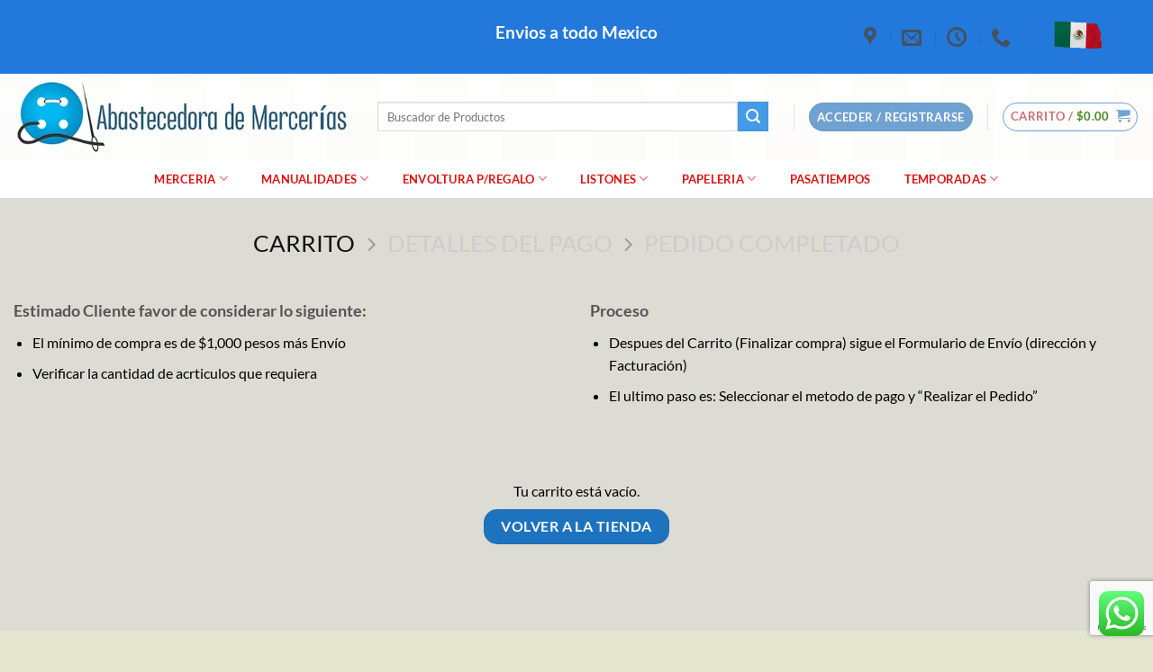

--- FILE ---
content_type: text/html; charset=UTF-8
request_url: https://mercerias.net/cart/
body_size: 31031
content:
<!DOCTYPE html>
<html lang="es" class="loading-site no-js">
<head>
	<meta charset="UTF-8" />
	<link rel="profile" href="https://gmpg.org/xfn/11" />
	<link rel="pingback" href="https://mercerias.net/xmlrpc.php" />

	<script>(function(html){html.className = html.className.replace(/\bno-js\b/,'js')})(document.documentElement);</script>
<meta name='robots' content='noindex, follow' />
<meta name="viewport" content="width=device-width, initial-scale=1" /><script>window._wca_prevent_referrer = true;</script>
<script>window._wca = window._wca || [];</script>

	<!-- This site is optimized with the Yoast SEO Premium plugin v23.7 (Yoast SEO v26.8) - https://yoast.com/product/yoast-seo-premium-wordpress/ -->
	<title>Cart - abastecedora de mercerias</title>
	<link rel="canonical" href="https://mercerias.net/cart/" />
	<meta property="og:locale" content="es_ES" />
	<meta property="og:type" content="article" />
	<meta property="og:title" content="Cart" />
	<meta property="og:url" content="https://mercerias.net/cart/" />
	<meta property="og:site_name" content="abastecedora de mercerias" />
	<meta property="article:publisher" content="https://www.facebook.com/abastecedora.demercerias.1/" />
	<meta property="article:modified_time" content="2025-08-18T15:58:42+00:00" />
	<meta property="og:image" content="https://i0.wp.com/mercerias.net/wp-content/uploads/2022/01/Logos-aba.com-m.net_.png?fit=263%2C150&ssl=1" />
	<meta property="og:image:width" content="263" />
	<meta property="og:image:height" content="150" />
	<meta property="og:image:type" content="image/png" />
	<meta name="twitter:card" content="summary_large_image" />
	<meta name="twitter:label1" content="Tiempo de lectura" />
	<meta name="twitter:data1" content="1 minuto" />
	<script type="application/ld+json" class="yoast-schema-graph">{"@context":"https://schema.org","@graph":[{"@type":"WebPage","@id":"https://mercerias.net/cart/","url":"https://mercerias.net/cart/","name":"Cart - abastecedora de mercerias","isPartOf":{"@id":"https://mercerias.net/#website"},"datePublished":"2015-11-19T10:40:52+00:00","dateModified":"2025-08-18T15:58:42+00:00","breadcrumb":{"@id":"https://mercerias.net/cart/#breadcrumb"},"inLanguage":"es","potentialAction":[{"@type":"ReadAction","target":["https://mercerias.net/cart/"]}]},{"@type":"BreadcrumbList","@id":"https://mercerias.net/cart/#breadcrumb","itemListElement":[{"@type":"ListItem","position":1,"name":"Portada","item":"https://mercerias.net/"},{"@type":"ListItem","position":2,"name":"Cart"}]},{"@type":"WebSite","@id":"https://mercerias.net/#website","url":"https://mercerias.net/","name":"abastecedora de mercerias","description":"Venta de Productos de Merceria, Papeleria y Manualidades Monterrey","publisher":{"@id":"https://mercerias.net/#organization"},"potentialAction":[{"@type":"SearchAction","target":{"@type":"EntryPoint","urlTemplate":"https://mercerias.net/?s={search_term_string}"},"query-input":{"@type":"PropertyValueSpecification","valueRequired":true,"valueName":"search_term_string"}}],"inLanguage":"es"},{"@type":"Organization","@id":"https://mercerias.net/#organization","name":"Merceria en Linea","url":"https://mercerias.net/","logo":{"@type":"ImageObject","inLanguage":"es","@id":"https://mercerias.net/#/schema/logo/image/","url":"https://i0.wp.com/mercerias.net/wp-content/uploads/2020/04/logo-ademersa-2.png?fit=210%2C50&ssl=1","contentUrl":"https://i0.wp.com/mercerias.net/wp-content/uploads/2020/04/logo-ademersa-2.png?fit=210%2C50&ssl=1","width":210,"height":50,"caption":"Merceria en Linea"},"image":{"@id":"https://mercerias.net/#/schema/logo/image/"},"sameAs":["https://www.facebook.com/abastecedora.demercerias.1/"]}]}</script>
	<!-- / Yoast SEO Premium plugin. -->


<link rel='dns-prefetch' href='//maps.googleapis.com' />
<link rel='dns-prefetch' href='//stats.wp.com' />
<link rel='preconnect' href='//i0.wp.com' />
<link rel='preconnect' href='//c0.wp.com' />
<link rel='prefetch' href='https://mercerias.net/wp-content/themes/flatsome/assets/js/flatsome.js?ver=e2eddd6c228105dac048' />
<link rel='prefetch' href='https://mercerias.net/wp-content/themes/flatsome/assets/js/chunk.slider.js?ver=3.20.4' />
<link rel='prefetch' href='https://mercerias.net/wp-content/themes/flatsome/assets/js/chunk.popups.js?ver=3.20.4' />
<link rel='prefetch' href='https://mercerias.net/wp-content/themes/flatsome/assets/js/chunk.tooltips.js?ver=3.20.4' />
<link rel='prefetch' href='https://mercerias.net/wp-content/themes/flatsome/assets/js/woocommerce.js?ver=1c9be63d628ff7c3ff4c' />
<link rel="alternate" type="application/rss+xml" title="abastecedora de mercerias &raquo; Feed" href="https://mercerias.net/feed/" />
<link rel="alternate" type="application/rss+xml" title="abastecedora de mercerias &raquo; Feed de los comentarios" href="https://mercerias.net/comments/feed/" />
<link rel="alternate" title="oEmbed (JSON)" type="application/json+oembed" href="https://mercerias.net/wp-json/oembed/1.0/embed?url=https%3A%2F%2Fmercerias.net%2Fcart%2F" />
<link rel="alternate" title="oEmbed (XML)" type="text/xml+oembed" href="https://mercerias.net/wp-json/oembed/1.0/embed?url=https%3A%2F%2Fmercerias.net%2Fcart%2F&#038;format=xml" />
<style id='wp-img-auto-sizes-contain-inline-css' type='text/css'>
img:is([sizes=auto i],[sizes^="auto," i]){contain-intrinsic-size:3000px 1500px}
/*# sourceURL=wp-img-auto-sizes-contain-inline-css */
</style>
<link rel='stylesheet' id='berocket_mm_quantity_style-css' href='https://mercerias.net/wp-content/plugins/minmax-quantity-for-woocommerce/css/shop.css?ver=1.3.8.3' type='text/css' media='all' />
<link rel='stylesheet' id='dashicons-css' href='https://c0.wp.com/c/6.9/wp-includes/css/dashicons.min.css' type='text/css' media='all' />
<link rel='stylesheet' id='thickbox-css' href='https://c0.wp.com/c/6.9/wp-includes/js/thickbox/thickbox.css' type='text/css' media='all' />
<link rel='stylesheet' id='ht_ctc_main_css-css' href='https://mercerias.net/wp-content/plugins/click-to-chat-for-whatsapp/new/inc/assets/css/main.css?ver=4.36' type='text/css' media='all' />
<style id='wp-emoji-styles-inline-css' type='text/css'>

	img.wp-smiley, img.emoji {
		display: inline !important;
		border: none !important;
		box-shadow: none !important;
		height: 1em !important;
		width: 1em !important;
		margin: 0 0.07em !important;
		vertical-align: -0.1em !important;
		background: none !important;
		padding: 0 !important;
	}
/*# sourceURL=wp-emoji-styles-inline-css */
</style>
<style id='wp-block-library-inline-css' type='text/css'>
:root{--wp-block-synced-color:#7a00df;--wp-block-synced-color--rgb:122,0,223;--wp-bound-block-color:var(--wp-block-synced-color);--wp-editor-canvas-background:#ddd;--wp-admin-theme-color:#007cba;--wp-admin-theme-color--rgb:0,124,186;--wp-admin-theme-color-darker-10:#006ba1;--wp-admin-theme-color-darker-10--rgb:0,107,160.5;--wp-admin-theme-color-darker-20:#005a87;--wp-admin-theme-color-darker-20--rgb:0,90,135;--wp-admin-border-width-focus:2px}@media (min-resolution:192dpi){:root{--wp-admin-border-width-focus:1.5px}}.wp-element-button{cursor:pointer}:root .has-very-light-gray-background-color{background-color:#eee}:root .has-very-dark-gray-background-color{background-color:#313131}:root .has-very-light-gray-color{color:#eee}:root .has-very-dark-gray-color{color:#313131}:root .has-vivid-green-cyan-to-vivid-cyan-blue-gradient-background{background:linear-gradient(135deg,#00d084,#0693e3)}:root .has-purple-crush-gradient-background{background:linear-gradient(135deg,#34e2e4,#4721fb 50%,#ab1dfe)}:root .has-hazy-dawn-gradient-background{background:linear-gradient(135deg,#faaca8,#dad0ec)}:root .has-subdued-olive-gradient-background{background:linear-gradient(135deg,#fafae1,#67a671)}:root .has-atomic-cream-gradient-background{background:linear-gradient(135deg,#fdd79a,#004a59)}:root .has-nightshade-gradient-background{background:linear-gradient(135deg,#330968,#31cdcf)}:root .has-midnight-gradient-background{background:linear-gradient(135deg,#020381,#2874fc)}:root{--wp--preset--font-size--normal:16px;--wp--preset--font-size--huge:42px}.has-regular-font-size{font-size:1em}.has-larger-font-size{font-size:2.625em}.has-normal-font-size{font-size:var(--wp--preset--font-size--normal)}.has-huge-font-size{font-size:var(--wp--preset--font-size--huge)}.has-text-align-center{text-align:center}.has-text-align-left{text-align:left}.has-text-align-right{text-align:right}.has-fit-text{white-space:nowrap!important}#end-resizable-editor-section{display:none}.aligncenter{clear:both}.items-justified-left{justify-content:flex-start}.items-justified-center{justify-content:center}.items-justified-right{justify-content:flex-end}.items-justified-space-between{justify-content:space-between}.screen-reader-text{border:0;clip-path:inset(50%);height:1px;margin:-1px;overflow:hidden;padding:0;position:absolute;width:1px;word-wrap:normal!important}.screen-reader-text:focus{background-color:#ddd;clip-path:none;color:#444;display:block;font-size:1em;height:auto;left:5px;line-height:normal;padding:15px 23px 14px;text-decoration:none;top:5px;width:auto;z-index:100000}html :where(.has-border-color){border-style:solid}html :where([style*=border-top-color]){border-top-style:solid}html :where([style*=border-right-color]){border-right-style:solid}html :where([style*=border-bottom-color]){border-bottom-style:solid}html :where([style*=border-left-color]){border-left-style:solid}html :where([style*=border-width]){border-style:solid}html :where([style*=border-top-width]){border-top-style:solid}html :where([style*=border-right-width]){border-right-style:solid}html :where([style*=border-bottom-width]){border-bottom-style:solid}html :where([style*=border-left-width]){border-left-style:solid}html :where(img[class*=wp-image-]){height:auto;max-width:100%}:where(figure){margin:0 0 1em}html :where(.is-position-sticky){--wp-admin--admin-bar--position-offset:var(--wp-admin--admin-bar--height,0px)}@media screen and (max-width:600px){html :where(.is-position-sticky){--wp-admin--admin-bar--position-offset:0px}}

/*# sourceURL=wp-block-library-inline-css */
</style><link rel='stylesheet' id='wc-blocks-style-css' href='https://c0.wp.com/p/woocommerce/10.4.3/assets/client/blocks/wc-blocks.css' type='text/css' media='all' />
<style id='global-styles-inline-css' type='text/css'>
:root{--wp--preset--aspect-ratio--square: 1;--wp--preset--aspect-ratio--4-3: 4/3;--wp--preset--aspect-ratio--3-4: 3/4;--wp--preset--aspect-ratio--3-2: 3/2;--wp--preset--aspect-ratio--2-3: 2/3;--wp--preset--aspect-ratio--16-9: 16/9;--wp--preset--aspect-ratio--9-16: 9/16;--wp--preset--color--black: #000000;--wp--preset--color--cyan-bluish-gray: #abb8c3;--wp--preset--color--white: #ffffff;--wp--preset--color--pale-pink: #f78da7;--wp--preset--color--vivid-red: #cf2e2e;--wp--preset--color--luminous-vivid-orange: #ff6900;--wp--preset--color--luminous-vivid-amber: #fcb900;--wp--preset--color--light-green-cyan: #7bdcb5;--wp--preset--color--vivid-green-cyan: #00d084;--wp--preset--color--pale-cyan-blue: #8ed1fc;--wp--preset--color--vivid-cyan-blue: #0693e3;--wp--preset--color--vivid-purple: #9b51e0;--wp--preset--color--primary: #1e73be;--wp--preset--color--secondary: #459be6;--wp--preset--color--success: #4cb270;--wp--preset--color--alert: #0068b2;--wp--preset--gradient--vivid-cyan-blue-to-vivid-purple: linear-gradient(135deg,rgb(6,147,227) 0%,rgb(155,81,224) 100%);--wp--preset--gradient--light-green-cyan-to-vivid-green-cyan: linear-gradient(135deg,rgb(122,220,180) 0%,rgb(0,208,130) 100%);--wp--preset--gradient--luminous-vivid-amber-to-luminous-vivid-orange: linear-gradient(135deg,rgb(252,185,0) 0%,rgb(255,105,0) 100%);--wp--preset--gradient--luminous-vivid-orange-to-vivid-red: linear-gradient(135deg,rgb(255,105,0) 0%,rgb(207,46,46) 100%);--wp--preset--gradient--very-light-gray-to-cyan-bluish-gray: linear-gradient(135deg,rgb(238,238,238) 0%,rgb(169,184,195) 100%);--wp--preset--gradient--cool-to-warm-spectrum: linear-gradient(135deg,rgb(74,234,220) 0%,rgb(151,120,209) 20%,rgb(207,42,186) 40%,rgb(238,44,130) 60%,rgb(251,105,98) 80%,rgb(254,248,76) 100%);--wp--preset--gradient--blush-light-purple: linear-gradient(135deg,rgb(255,206,236) 0%,rgb(152,150,240) 100%);--wp--preset--gradient--blush-bordeaux: linear-gradient(135deg,rgb(254,205,165) 0%,rgb(254,45,45) 50%,rgb(107,0,62) 100%);--wp--preset--gradient--luminous-dusk: linear-gradient(135deg,rgb(255,203,112) 0%,rgb(199,81,192) 50%,rgb(65,88,208) 100%);--wp--preset--gradient--pale-ocean: linear-gradient(135deg,rgb(255,245,203) 0%,rgb(182,227,212) 50%,rgb(51,167,181) 100%);--wp--preset--gradient--electric-grass: linear-gradient(135deg,rgb(202,248,128) 0%,rgb(113,206,126) 100%);--wp--preset--gradient--midnight: linear-gradient(135deg,rgb(2,3,129) 0%,rgb(40,116,252) 100%);--wp--preset--font-size--small: 13px;--wp--preset--font-size--medium: 20px;--wp--preset--font-size--large: 36px;--wp--preset--font-size--x-large: 42px;--wp--preset--spacing--20: 0.44rem;--wp--preset--spacing--30: 0.67rem;--wp--preset--spacing--40: 1rem;--wp--preset--spacing--50: 1.5rem;--wp--preset--spacing--60: 2.25rem;--wp--preset--spacing--70: 3.38rem;--wp--preset--spacing--80: 5.06rem;--wp--preset--shadow--natural: 6px 6px 9px rgba(0, 0, 0, 0.2);--wp--preset--shadow--deep: 12px 12px 50px rgba(0, 0, 0, 0.4);--wp--preset--shadow--sharp: 6px 6px 0px rgba(0, 0, 0, 0.2);--wp--preset--shadow--outlined: 6px 6px 0px -3px rgb(255, 255, 255), 6px 6px rgb(0, 0, 0);--wp--preset--shadow--crisp: 6px 6px 0px rgb(0, 0, 0);}:where(body) { margin: 0; }.wp-site-blocks > .alignleft { float: left; margin-right: 2em; }.wp-site-blocks > .alignright { float: right; margin-left: 2em; }.wp-site-blocks > .aligncenter { justify-content: center; margin-left: auto; margin-right: auto; }:where(.is-layout-flex){gap: 0.5em;}:where(.is-layout-grid){gap: 0.5em;}.is-layout-flow > .alignleft{float: left;margin-inline-start: 0;margin-inline-end: 2em;}.is-layout-flow > .alignright{float: right;margin-inline-start: 2em;margin-inline-end: 0;}.is-layout-flow > .aligncenter{margin-left: auto !important;margin-right: auto !important;}.is-layout-constrained > .alignleft{float: left;margin-inline-start: 0;margin-inline-end: 2em;}.is-layout-constrained > .alignright{float: right;margin-inline-start: 2em;margin-inline-end: 0;}.is-layout-constrained > .aligncenter{margin-left: auto !important;margin-right: auto !important;}.is-layout-constrained > :where(:not(.alignleft):not(.alignright):not(.alignfull)){margin-left: auto !important;margin-right: auto !important;}body .is-layout-flex{display: flex;}.is-layout-flex{flex-wrap: wrap;align-items: center;}.is-layout-flex > :is(*, div){margin: 0;}body .is-layout-grid{display: grid;}.is-layout-grid > :is(*, div){margin: 0;}body{padding-top: 0px;padding-right: 0px;padding-bottom: 0px;padding-left: 0px;}a:where(:not(.wp-element-button)){text-decoration: none;}:root :where(.wp-element-button, .wp-block-button__link){background-color: #32373c;border-width: 0;color: #fff;font-family: inherit;font-size: inherit;font-style: inherit;font-weight: inherit;letter-spacing: inherit;line-height: inherit;padding-top: calc(0.667em + 2px);padding-right: calc(1.333em + 2px);padding-bottom: calc(0.667em + 2px);padding-left: calc(1.333em + 2px);text-decoration: none;text-transform: inherit;}.has-black-color{color: var(--wp--preset--color--black) !important;}.has-cyan-bluish-gray-color{color: var(--wp--preset--color--cyan-bluish-gray) !important;}.has-white-color{color: var(--wp--preset--color--white) !important;}.has-pale-pink-color{color: var(--wp--preset--color--pale-pink) !important;}.has-vivid-red-color{color: var(--wp--preset--color--vivid-red) !important;}.has-luminous-vivid-orange-color{color: var(--wp--preset--color--luminous-vivid-orange) !important;}.has-luminous-vivid-amber-color{color: var(--wp--preset--color--luminous-vivid-amber) !important;}.has-light-green-cyan-color{color: var(--wp--preset--color--light-green-cyan) !important;}.has-vivid-green-cyan-color{color: var(--wp--preset--color--vivid-green-cyan) !important;}.has-pale-cyan-blue-color{color: var(--wp--preset--color--pale-cyan-blue) !important;}.has-vivid-cyan-blue-color{color: var(--wp--preset--color--vivid-cyan-blue) !important;}.has-vivid-purple-color{color: var(--wp--preset--color--vivid-purple) !important;}.has-primary-color{color: var(--wp--preset--color--primary) !important;}.has-secondary-color{color: var(--wp--preset--color--secondary) !important;}.has-success-color{color: var(--wp--preset--color--success) !important;}.has-alert-color{color: var(--wp--preset--color--alert) !important;}.has-black-background-color{background-color: var(--wp--preset--color--black) !important;}.has-cyan-bluish-gray-background-color{background-color: var(--wp--preset--color--cyan-bluish-gray) !important;}.has-white-background-color{background-color: var(--wp--preset--color--white) !important;}.has-pale-pink-background-color{background-color: var(--wp--preset--color--pale-pink) !important;}.has-vivid-red-background-color{background-color: var(--wp--preset--color--vivid-red) !important;}.has-luminous-vivid-orange-background-color{background-color: var(--wp--preset--color--luminous-vivid-orange) !important;}.has-luminous-vivid-amber-background-color{background-color: var(--wp--preset--color--luminous-vivid-amber) !important;}.has-light-green-cyan-background-color{background-color: var(--wp--preset--color--light-green-cyan) !important;}.has-vivid-green-cyan-background-color{background-color: var(--wp--preset--color--vivid-green-cyan) !important;}.has-pale-cyan-blue-background-color{background-color: var(--wp--preset--color--pale-cyan-blue) !important;}.has-vivid-cyan-blue-background-color{background-color: var(--wp--preset--color--vivid-cyan-blue) !important;}.has-vivid-purple-background-color{background-color: var(--wp--preset--color--vivid-purple) !important;}.has-primary-background-color{background-color: var(--wp--preset--color--primary) !important;}.has-secondary-background-color{background-color: var(--wp--preset--color--secondary) !important;}.has-success-background-color{background-color: var(--wp--preset--color--success) !important;}.has-alert-background-color{background-color: var(--wp--preset--color--alert) !important;}.has-black-border-color{border-color: var(--wp--preset--color--black) !important;}.has-cyan-bluish-gray-border-color{border-color: var(--wp--preset--color--cyan-bluish-gray) !important;}.has-white-border-color{border-color: var(--wp--preset--color--white) !important;}.has-pale-pink-border-color{border-color: var(--wp--preset--color--pale-pink) !important;}.has-vivid-red-border-color{border-color: var(--wp--preset--color--vivid-red) !important;}.has-luminous-vivid-orange-border-color{border-color: var(--wp--preset--color--luminous-vivid-orange) !important;}.has-luminous-vivid-amber-border-color{border-color: var(--wp--preset--color--luminous-vivid-amber) !important;}.has-light-green-cyan-border-color{border-color: var(--wp--preset--color--light-green-cyan) !important;}.has-vivid-green-cyan-border-color{border-color: var(--wp--preset--color--vivid-green-cyan) !important;}.has-pale-cyan-blue-border-color{border-color: var(--wp--preset--color--pale-cyan-blue) !important;}.has-vivid-cyan-blue-border-color{border-color: var(--wp--preset--color--vivid-cyan-blue) !important;}.has-vivid-purple-border-color{border-color: var(--wp--preset--color--vivid-purple) !important;}.has-primary-border-color{border-color: var(--wp--preset--color--primary) !important;}.has-secondary-border-color{border-color: var(--wp--preset--color--secondary) !important;}.has-success-border-color{border-color: var(--wp--preset--color--success) !important;}.has-alert-border-color{border-color: var(--wp--preset--color--alert) !important;}.has-vivid-cyan-blue-to-vivid-purple-gradient-background{background: var(--wp--preset--gradient--vivid-cyan-blue-to-vivid-purple) !important;}.has-light-green-cyan-to-vivid-green-cyan-gradient-background{background: var(--wp--preset--gradient--light-green-cyan-to-vivid-green-cyan) !important;}.has-luminous-vivid-amber-to-luminous-vivid-orange-gradient-background{background: var(--wp--preset--gradient--luminous-vivid-amber-to-luminous-vivid-orange) !important;}.has-luminous-vivid-orange-to-vivid-red-gradient-background{background: var(--wp--preset--gradient--luminous-vivid-orange-to-vivid-red) !important;}.has-very-light-gray-to-cyan-bluish-gray-gradient-background{background: var(--wp--preset--gradient--very-light-gray-to-cyan-bluish-gray) !important;}.has-cool-to-warm-spectrum-gradient-background{background: var(--wp--preset--gradient--cool-to-warm-spectrum) !important;}.has-blush-light-purple-gradient-background{background: var(--wp--preset--gradient--blush-light-purple) !important;}.has-blush-bordeaux-gradient-background{background: var(--wp--preset--gradient--blush-bordeaux) !important;}.has-luminous-dusk-gradient-background{background: var(--wp--preset--gradient--luminous-dusk) !important;}.has-pale-ocean-gradient-background{background: var(--wp--preset--gradient--pale-ocean) !important;}.has-electric-grass-gradient-background{background: var(--wp--preset--gradient--electric-grass) !important;}.has-midnight-gradient-background{background: var(--wp--preset--gradient--midnight) !important;}.has-small-font-size{font-size: var(--wp--preset--font-size--small) !important;}.has-medium-font-size{font-size: var(--wp--preset--font-size--medium) !important;}.has-large-font-size{font-size: var(--wp--preset--font-size--large) !important;}.has-x-large-font-size{font-size: var(--wp--preset--font-size--x-large) !important;}
/*# sourceURL=global-styles-inline-css */
</style>

<link rel='stylesheet' id='contact-form-7-css' href='https://mercerias.net/wp-content/plugins/contact-form-7/includes/css/styles.css?ver=6.1.4' type='text/css' media='all' />
<link rel='stylesheet' id='mwb-tyo-public-style-css' href='https://mercerias.net/wp-content/plugins/woocommerce-order-tracker/assets/css/mwb-tyo-public-style.css?ver=1' type='text/css' media='all' />
<link rel='stylesheet' id='select2-css' href='https://c0.wp.com/p/woocommerce/10.4.3/assets/css/select2.css' type='text/css' media='all' />
<style id='woocommerce-inline-inline-css' type='text/css'>
.woocommerce form .form-row .required { visibility: visible; }
/*# sourceURL=woocommerce-inline-inline-css */
</style>
<link rel='stylesheet' id='wcct_public_css-css' href='https://mercerias.net/wp-content/plugins/finale-woocommerce-sales-countdown-timer-discount/assets/css/wcct_combined.min.css?ver=2.20.0' type='text/css' media='all' />
<link rel='stylesheet' id='cmplz-general-css' href='https://mercerias.net/wp-content/plugins/complianz-gdpr/assets/css/cookieblocker.min.css?ver=1766502029' type='text/css' media='all' />
<link rel='stylesheet' id='flatsome-swatches-frontend-css' href='https://mercerias.net/wp-content/themes/flatsome/assets/css/extensions/flatsome-swatches-frontend.css?ver=3.20.4' type='text/css' media='all' />
<link rel='stylesheet' id='flatsome-main-css' href='https://mercerias.net/wp-content/themes/flatsome/assets/css/flatsome.css?ver=3.20.4' type='text/css' media='all' />
<style id='flatsome-main-inline-css' type='text/css'>
@font-face {
				font-family: "fl-icons";
				font-display: block;
				src: url(https://mercerias.net/wp-content/themes/flatsome/assets/css/icons/fl-icons.eot?v=3.20.4);
				src:
					url(https://mercerias.net/wp-content/themes/flatsome/assets/css/icons/fl-icons.eot#iefix?v=3.20.4) format("embedded-opentype"),
					url(https://mercerias.net/wp-content/themes/flatsome/assets/css/icons/fl-icons.woff2?v=3.20.4) format("woff2"),
					url(https://mercerias.net/wp-content/themes/flatsome/assets/css/icons/fl-icons.ttf?v=3.20.4) format("truetype"),
					url(https://mercerias.net/wp-content/themes/flatsome/assets/css/icons/fl-icons.woff?v=3.20.4) format("woff"),
					url(https://mercerias.net/wp-content/themes/flatsome/assets/css/icons/fl-icons.svg?v=3.20.4#fl-icons) format("svg");
			}
/*# sourceURL=flatsome-main-inline-css */
</style>
<link rel='stylesheet' id='flatsome-shop-css' href='https://mercerias.net/wp-content/themes/flatsome/assets/css/flatsome-shop.css?ver=3.20.4' type='text/css' media='all' />
<link rel='stylesheet' id='flatsome-style-css' href='https://mercerias.net/wp-content/themes/flatsome-child/style.css?ver=3.0' type='text/css' media='all' />
<script type="text/javascript" src="https://c0.wp.com/c/6.9/wp-includes/js/jquery/jquery.min.js" id="jquery-core-js"></script>
<script type="text/javascript" src="https://c0.wp.com/c/6.9/wp-includes/js/dist/hooks.min.js" id="wp-hooks-js"></script>
<script type="text/javascript" src="https://c0.wp.com/c/6.9/wp-includes/js/dist/i18n.min.js" id="wp-i18n-js"></script>
<script type="text/javascript" id="wp-i18n-js-after">
/* <![CDATA[ */
wp.i18n.setLocaleData( { 'text direction\u0004ltr': [ 'ltr' ] } );
//# sourceURL=wp-i18n-js-after
/* ]]> */
</script>
<script type="text/javascript" src="https://mercerias.net/wp-content/plugins/minmax-quantity-for-woocommerce/js/frontend.js?ver=42f2e9166e8226a1b6d1ef162db7281b" id="berocket-front-cart-js-js"></script>
<script type="text/javascript" src="https://c0.wp.com/p/woocommerce/10.4.3/assets/js/jquery-blockui/jquery.blockUI.min.js" id="wc-jquery-blockui-js" data-wp-strategy="defer"></script>
<script type="text/javascript" src="https://c0.wp.com/p/woocommerce/10.4.3/assets/js/js-cookie/js.cookie.min.js" id="wc-js-cookie-js" data-wp-strategy="defer"></script>
<script type="text/javascript" id="woocommerce-js-extra">
/* <![CDATA[ */
var woocommerce_params = {"ajax_url":"/wp-admin/admin-ajax.php","wc_ajax_url":"/?wc-ajax=%%endpoint%%","i18n_password_show":"Mostrar contrase\u00f1a","i18n_password_hide":"Ocultar contrase\u00f1a"};
//# sourceURL=woocommerce-js-extra
/* ]]> */
</script>
<script type="text/javascript" src="https://c0.wp.com/p/woocommerce/10.4.3/assets/js/frontend/woocommerce.min.js" id="woocommerce-js" data-wp-strategy="defer"></script>
<script type="text/javascript" id="wc-country-select-js-extra">
/* <![CDATA[ */
var wc_country_select_params = {"countries":"{\"US\":{\"AL\":\"Alabama\",\"AK\":\"Alaska\",\"AZ\":\"Arizona\",\"AR\":\"Arkansas\",\"CA\":\"California\",\"CO\":\"Colorado\",\"CT\":\"Connecticut\",\"DE\":\"Delaware\",\"DC\":\"Distrito de Columbia\",\"FL\":\"Florida\",\"GA\":\"Georgia\",\"HI\":\"Hawaii\",\"ID\":\"Idaho\",\"IL\":\"Illinois\",\"IN\":\"Indiana\",\"IA\":\"Iowa\",\"KS\":\"Kansas\",\"KY\":\"Kentucky\",\"LA\":\"Louisiana\",\"ME\":\"Maine\",\"MD\":\"Maryland\",\"MA\":\"Massachusetts\",\"MI\":\"Michigan\",\"MN\":\"Minnesota\",\"MS\":\"Misisipi\",\"MO\":\"Missouri\",\"MT\":\"Montana\",\"NE\":\"Nebraska\",\"NV\":\"Nevada\",\"NH\":\"New Hampshire\",\"NJ\":\"New Jersey\",\"NM\":\"New Mexico\",\"NY\":\"New York\",\"NC\":\"North Carolina\",\"ND\":\"North Dakota\",\"OH\":\"Ohio\",\"OK\":\"Oklahoma\",\"OR\":\"Oreg\\u00f3n\",\"PA\":\"Pennsylvania\",\"RI\":\"Rhode Island\",\"SC\":\"South Carolina\",\"SD\":\"South Dakota\",\"TN\":\"Tennessee\",\"TX\":\"Texas\",\"UT\":\"Utah\",\"VT\":\"Vermont\",\"VA\":\"Virginia\",\"WA\":\"Washington\",\"WV\":\"West Virginia\",\"WI\":\"Wisconsin\",\"WY\":\"Wyoming\",\"AA\":\"Fuerzas Armadas (AA)\",\"AE\":\"Fuerzas Armadas  US\",\"AP\":\"Fuerzas Armadas  US\"},\"MX\":{\"DF\":\"Ciudad de M\\u00e9xico\",\"JA\":\"Jalisco\",\"NL\":\"Nuevo Le\\u00f3n\",\"AG\":\"Aguascalientes\",\"BC\":\"Baja California\",\"BS\":\"Baja California Sur\",\"CM\":\"Campeche\",\"CS\":\"Chiapas\",\"CH\":\"Chihuahua\",\"CO\":\"Coahuila\",\"CL\":\"Colima\",\"DG\":\"Durango\",\"GT\":\"Guanajuato\",\"GR\":\"Guerrero\",\"HG\":\"Hidalgo\",\"MX\":\"Estado de M\\u00e9xico\",\"MI\":\"Michoac\\u00e1n\",\"MO\":\"Morelos\",\"NA\":\"Nayarit\",\"OA\":\"Oaxaca\",\"PU\":\"Puebla\",\"QT\":\"Quer\\u00e9taro\",\"QR\":\"Quintana Roo\",\"SL\":\"San Luis Potos\\u00ed\",\"SI\":\"Sinaloa\",\"SO\":\"Sonora\",\"TB\":\"Tabasco\",\"TM\":\"Tamaulipas\",\"TL\":\"Tlaxcala\",\"VE\":\"Veracruz\",\"YU\":\"Yucat\\u00e1n\",\"ZA\":\"Zacatecas\"}}","i18n_select_state_text":"Elige una opci\u00f3n\u2026","i18n_no_matches":"No se han encontrado coincidencias","i18n_ajax_error":"Error al cargar","i18n_input_too_short_1":"Por favor, introduce 1 o m\u00e1s caracteres","i18n_input_too_short_n":"Por favor, introduce %qty% o m\u00e1s caracteres","i18n_input_too_long_1":"Por favor, borra 1 car\u00e1cter.","i18n_input_too_long_n":"Por favor, borra %qty% caracteres","i18n_selection_too_long_1":"Solo puedes seleccionar 1 art\u00edculo","i18n_selection_too_long_n":"Solo puedes seleccionar %qty% art\u00edculos","i18n_load_more":"Cargando m\u00e1s resultados\u2026","i18n_searching":"Buscando\u2026"};
//# sourceURL=wc-country-select-js-extra
/* ]]> */
</script>
<script type="text/javascript" src="https://c0.wp.com/p/woocommerce/10.4.3/assets/js/frontend/country-select.min.js" id="wc-country-select-js" defer="defer" data-wp-strategy="defer"></script>
<script type="text/javascript" id="wc-address-i18n-js-extra">
/* <![CDATA[ */
var wc_address_i18n_params = {"locale":"{\"US\":{\"postcode\":[],\"state\":[]},\"default\":{\"first_name\":{\"required\":true,\"autocomplete\":\"given-name\"},\"last_name\":{\"required\":true,\"autocomplete\":\"family-name\"},\"company\":{\"autocomplete\":\"organization\",\"required\":false},\"country\":{\"type\":\"country\",\"required\":true,\"autocomplete\":\"country\"},\"address_1\":{\"required\":true,\"autocomplete\":\"address-line1\"},\"address_2\":{\"label_class\":[],\"autocomplete\":\"address-line2\",\"required\":false},\"city\":{\"required\":true,\"autocomplete\":\"address-level2\"},\"state\":{\"type\":\"state\",\"required\":true,\"validate\":[\"state\"],\"autocomplete\":\"address-level1\"},\"postcode\":{\"required\":true,\"validate\":[\"postcode\"],\"autocomplete\":\"postal-code\"}},\"MX\":{\"first_name\":{\"required\":true,\"autocomplete\":\"given-name\"},\"last_name\":{\"required\":true,\"autocomplete\":\"family-name\"},\"company\":{\"autocomplete\":\"organization\",\"required\":false},\"country\":{\"type\":\"country\",\"required\":true,\"autocomplete\":\"country\"},\"address_1\":{\"required\":true,\"autocomplete\":\"address-line1\"},\"address_2\":{\"label_class\":[],\"autocomplete\":\"address-line2\",\"required\":false},\"city\":{\"required\":true,\"autocomplete\":\"address-level2\"},\"state\":{\"type\":\"state\",\"required\":true,\"validate\":[\"state\"],\"autocomplete\":\"address-level1\"},\"postcode\":{\"required\":true,\"validate\":[\"postcode\"],\"autocomplete\":\"postal-code\"}}}","locale_fields":"{\"address_1\":\"#billing_address_1_field, #shipping_address_1_field\",\"address_2\":\"#billing_address_2_field, #shipping_address_2_field\",\"state\":\"#billing_state_field, #shipping_state_field, #calc_shipping_state_field\",\"postcode\":\"#billing_postcode_field, #shipping_postcode_field, #calc_shipping_postcode_field\",\"city\":\"#billing_city_field, #shipping_city_field, #calc_shipping_city_field\"}","i18n_required_text":"obligatorio","i18n_optional_text":"opcional"};
//# sourceURL=wc-address-i18n-js-extra
/* ]]> */
</script>
<script type="text/javascript" src="https://c0.wp.com/p/woocommerce/10.4.3/assets/js/frontend/address-i18n.min.js" id="wc-address-i18n-js" defer="defer" data-wp-strategy="defer"></script>
<script type="text/javascript" id="wc-cart-js-extra">
/* <![CDATA[ */
var wc_cart_params = {"ajax_url":"/wp-admin/admin-ajax.php","wc_ajax_url":"/?wc-ajax=%%endpoint%%","update_shipping_method_nonce":"f9f1f68a89","apply_coupon_nonce":"8436c8b191","remove_coupon_nonce":"4bb579915d"};
//# sourceURL=wc-cart-js-extra
/* ]]> */
</script>
<script type="text/javascript" src="https://c0.wp.com/p/woocommerce/10.4.3/assets/js/frontend/cart.min.js" id="wc-cart-js" defer="defer" data-wp-strategy="defer"></script>
<script type="text/javascript" src="https://c0.wp.com/p/woocommerce/10.4.3/assets/js/selectWoo/selectWoo.full.min.js" id="selectWoo-js" defer="defer" data-wp-strategy="defer"></script>
<script type="text/javascript" id="zxcvbn-async-js-extra">
/* <![CDATA[ */
var _zxcvbnSettings = {"src":"https://mercerias.net/wp-includes/js/zxcvbn.min.js"};
//# sourceURL=zxcvbn-async-js-extra
/* ]]> */
</script>
<script type="text/javascript" src="https://c0.wp.com/c/6.9/wp-includes/js/zxcvbn-async.min.js" id="zxcvbn-async-js"></script>
<script type="text/javascript" id="password-strength-meter-js-extra">
/* <![CDATA[ */
var pwsL10n = {"unknown":"Fortaleza de la contrase\u00f1a desconocida","short":"Muy d\u00e9bil","bad":"D\u00e9bil","good":"Medio","strong":"Fuerte","mismatch":"No coinciden"};
//# sourceURL=password-strength-meter-js-extra
/* ]]> */
</script>
<script type="text/javascript" src="https://c0.wp.com/c/6.9/wp-admin/js/password-strength-meter.min.js" id="password-strength-meter-js"></script>
<script type="text/javascript" id="wc-password-strength-meter-js-extra">
/* <![CDATA[ */
var wc_password_strength_meter_params = {"min_password_strength":"3","stop_checkout":"","i18n_password_error":"Por favor, introduce una contrase\u00f1a m\u00e1s fuerte.","i18n_password_hint":"Sugerencia: La contrase\u00f1a debe ser de al menos doce caracteres. Para hacerla m\u00e1s fuerte usa may\u00fasculas y min\u00fasculas, n\u00fameros y s\u00edmbolos como ! \" ? $ % ^ y )."};
//# sourceURL=wc-password-strength-meter-js-extra
/* ]]> */
</script>
<script type="text/javascript" src="https://c0.wp.com/p/woocommerce/10.4.3/assets/js/frontend/password-strength-meter.min.js" id="wc-password-strength-meter-js" defer="defer" data-wp-strategy="defer"></script>
<script type="text/javascript" src="https://stats.wp.com/s-202605.js" id="woocommerce-analytics-js" defer="defer" data-wp-strategy="defer"></script>
<link rel="https://api.w.org/" href="https://mercerias.net/wp-json/" /><link rel="alternate" title="JSON" type="application/json" href="https://mercerias.net/wp-json/wp/v2/pages/63" /><link rel="EditURI" type="application/rsd+xml" title="RSD" href="https://mercerias.net/xmlrpc.php?rsd" />
<style></style>	<style>img#wpstats{display:none}</style>
		<!-- Google site verification - Google for WooCommerce -->
<meta name="google-site-verification" content="HgBWZI19L3BtiFbAvvNtRiQnZy9IFjuLxnO1X3E-1uo" />
<meta name="google-site-verification" content="gQzVC5xdixTjLmUo9ngesZSK8CqzTjXVzQHK9vs7c8E"/>
<meta name="facebook-domain-verification" content="xkhjhrull6ljyf9zlij4sju4lkjvc8" />
<meta name="p:domain_verify" content="bcfadca69adb7f5873e775a97b9c09d2"/>	<noscript><style>.woocommerce-product-gallery{ opacity: 1 !important; }</style></noscript>
	    <style>
        .woocommerce-messages .woocommerce-info {
            margin-left: auto;
            margin-right: auto;
            color: inherit
        }

        .woocommerce-messages .woocommerce-info a.button.wc-forward {
            float: left
        }
    </style>
	<link rel="icon" href="https://i0.wp.com/mercerias.net/wp-content/uploads/2020/04/cropped-favi-1.png?fit=32%2C32&#038;ssl=1" sizes="32x32" />
<link rel="icon" href="https://i0.wp.com/mercerias.net/wp-content/uploads/2020/04/cropped-favi-1.png?fit=192%2C192&#038;ssl=1" sizes="192x192" />
<link rel="apple-touch-icon" href="https://i0.wp.com/mercerias.net/wp-content/uploads/2020/04/cropped-favi-1.png?fit=180%2C180&#038;ssl=1" />
<meta name="msapplication-TileImage" content="https://i0.wp.com/mercerias.net/wp-content/uploads/2020/04/cropped-favi-1.png?fit=270%2C270&#038;ssl=1" />
<style id="custom-css" type="text/css">:root {--primary-color: #1e73be;--fs-color-primary: #1e73be;--fs-color-secondary: #459be6;--fs-color-success: #4cb270;--fs-color-alert: #0068b2;--fs-color-base: #000000;--fs-experimental-link-color: #1e73be;--fs-experimental-link-color-hover: #111;}.tooltipster-base {--tooltip-color: #fff;--tooltip-bg-color: #000;}.off-canvas-right .mfp-content, .off-canvas-left .mfp-content {--drawer-width: 300px;}.off-canvas .mfp-content.off-canvas-cart {--drawer-width: 360px;}.container-width, .full-width .ubermenu-nav, .container, .row{max-width: 1420px}.row.row-collapse{max-width: 1390px}.row.row-small{max-width: 1412.5px}.row.row-large{max-width: 1450px}.sticky-add-to-cart--active, #wrapper,#main,#main.dark{background-color: rgba(221,221,212,0.95)}.header-main{height: 96px}#logo img{max-height: 96px}#logo{width:374px;}.header-bottom{min-height: 42px}.header-top{min-height: 30px}.transparent .header-main{height: 30px}.transparent #logo img{max-height: 30px}.has-transparent + .page-title:first-of-type,.has-transparent + #main > .page-title,.has-transparent + #main > div > .page-title,.has-transparent + #main .page-header-wrapper:first-of-type .page-title{padding-top: 110px;}.header.show-on-scroll,.stuck .header-main{height:70px!important}.stuck #logo img{max-height: 70px!important}.search-form{ width: 94%;}.header-bg-color {background-color: rgba(255,255,255,0.9)}.header-bg-image {background-image: url('https://mercerias.net/wp-content/uploads/2021/09/cabecera-background-mercerias-beige.jpg');}.header-bg-image {background-repeat: repeat-x;}.header-bottom {background-color: #ffffff}.top-bar-nav > li > a{line-height: 34px }.header-main .nav > li > a{line-height: 53px }.stuck .header-main .nav > li > a{line-height: 50px }.header-bottom-nav > li > a{line-height: 34px }@media (max-width: 549px) {.header-main{height: 75px}#logo img{max-height: 75px}}.nav-dropdown{border-radius:10px}.nav-dropdown{font-size:84%}.header-top{background-color:#2379db!important;}@media screen and (max-width: 549px){body{font-size: 100%;}}body{font-family: Lato, sans-serif;}body {font-weight: 400;font-style: normal;}.nav > li > a {font-family: Lato, sans-serif;}.mobile-sidebar-levels-2 .nav > li > ul > li > a {font-family: Lato, sans-serif;}.nav > li > a,.mobile-sidebar-levels-2 .nav > li > ul > li > a {font-weight: 700;font-style: normal;}h1,h2,h3,h4,h5,h6,.heading-font, .off-canvas-center .nav-sidebar.nav-vertical > li > a{font-family: Lato, sans-serif;}h1,h2,h3,h4,h5,h6,.heading-font,.banner h1,.banner h2 {font-weight: 700;font-style: normal;}.alt-font{font-family: "Dancing Script", sans-serif;}.alt-font {font-weight: 400!important;font-style: normal!important;}.header:not(.transparent) .top-bar-nav > li > a {color: #c27493;}.header:not(.transparent) .header-bottom-nav.nav > li > a{color: #e21212;}.header:not(.transparent) .header-bottom-nav.nav > li > a:hover,.header:not(.transparent) .header-bottom-nav.nav > li.active > a,.header:not(.transparent) .header-bottom-nav.nav > li.current > a,.header:not(.transparent) .header-bottom-nav.nav > li > a.active,.header:not(.transparent) .header-bottom-nav.nav > li > a.current{color: #2a58ed;}.header-bottom-nav.nav-line-bottom > li > a:before,.header-bottom-nav.nav-line-grow > li > a:before,.header-bottom-nav.nav-line > li > a:before,.header-bottom-nav.nav-box > li > a:hover,.header-bottom-nav.nav-box > li.active > a,.header-bottom-nav.nav-pills > li > a:hover,.header-bottom-nav.nav-pills > li.active > a{color:#FFF!important;background-color: #2a58ed;}.has-equal-box-heights .box-image {padding-top: 132%;}.badge-inner.new-bubble{background-color: #2080ee}input[type='submit'], input[type="button"], button:not(.icon), .button:not(.icon){border-radius: 15px!important}@media screen and (min-width: 550px){.products .box-vertical .box-image{min-width: 247px!important;width: 247px!important;}}.header-main .social-icons,.header-main .cart-icon strong,.header-main .menu-title,.header-main .header-button > .button.is-outline,.header-main .nav > li > a > i:not(.icon-angle-down){color: #70a2d1!important;}.header-main .header-button > .button.is-outline,.header-main .cart-icon strong:after,.header-main .cart-icon strong{border-color: #70a2d1!important;}.header-main .header-button > .button:not(.is-outline){background-color: #70a2d1!important;}.header-main .current-dropdown .cart-icon strong,.header-main .header-button > .button:hover,.header-main .header-button > .button:hover i,.header-main .header-button > .button:hover span{color:#FFF!important;}.header-main .menu-title:hover,.header-main .social-icons a:hover,.header-main .header-button > .button.is-outline:hover,.header-main .nav > li > a:hover > i:not(.icon-angle-down){color: #70a2d1!important;}.header-main .current-dropdown .cart-icon strong,.header-main .header-button > .button:hover{background-color: #70a2d1!important;}.header-main .current-dropdown .cart-icon strong:after,.header-main .current-dropdown .cart-icon strong,.header-main .header-button > .button:hover{border-color: #70a2d1!important;}.footer-2{background-color: #777777}.absolute-footer, html{background-color: #e5e6d0}.nav-vertical-fly-out > li + li {border-top-width: 1px; border-top-style: solid;}/* Custom CSS */span.woocommerce-Price-amount.amount {color: #46841a;}.label-new.menu-item > a:after{content:"Nuevo";}.label-hot.menu-item > a:after{content:"Caliente";}.label-sale.menu-item > a:after{content:"Oferta";}.label-popular.menu-item > a:after{content:"Populares";}</style>		<style type="text/css" id="wp-custom-css">
			a.header-cart-link.is-small span.header-cart-title{
	color:#C96D76;
}
.nav-dark .social-icons .button.is-outline, .dark .social-icons .button.is-outline {
    border-color: #C96D76;
	border:none;
    color: #C96D76;
}
		</style>
		<style id="flatsome-swatches-css">.variations_form .ux-swatch.selected {box-shadow: 0 0 0 2px var(--fs-color-secondary);}.ux-swatches-in-loop .ux-swatch.selected {box-shadow: 0 0 0 2px var(--fs-color-secondary);}</style><style id="flatsome-variation-images-css">.ux-additional-variation-images-thumbs-placeholder {max-height: 0;opacity: 0;visibility: hidden;transition: visibility .1s, opacity .1s, max-height .2s ease-out;}.ux-additional-variation-images-thumbs-placeholder--visible {max-height: 1000px;opacity: 1;visibility: visible;transition: visibility .2s, opacity .2s, max-height .1s ease-in;}</style><style id="kirki-inline-styles">/* latin-ext */
@font-face {
  font-family: 'Lato';
  font-style: normal;
  font-weight: 400;
  font-display: swap;
  src: url(https://mercerias.net/wp-content/fonts/lato/S6uyw4BMUTPHjxAwXjeu.woff2) format('woff2');
  unicode-range: U+0100-02BA, U+02BD-02C5, U+02C7-02CC, U+02CE-02D7, U+02DD-02FF, U+0304, U+0308, U+0329, U+1D00-1DBF, U+1E00-1E9F, U+1EF2-1EFF, U+2020, U+20A0-20AB, U+20AD-20C0, U+2113, U+2C60-2C7F, U+A720-A7FF;
}
/* latin */
@font-face {
  font-family: 'Lato';
  font-style: normal;
  font-weight: 400;
  font-display: swap;
  src: url(https://mercerias.net/wp-content/fonts/lato/S6uyw4BMUTPHjx4wXg.woff2) format('woff2');
  unicode-range: U+0000-00FF, U+0131, U+0152-0153, U+02BB-02BC, U+02C6, U+02DA, U+02DC, U+0304, U+0308, U+0329, U+2000-206F, U+20AC, U+2122, U+2191, U+2193, U+2212, U+2215, U+FEFF, U+FFFD;
}
/* latin-ext */
@font-face {
  font-family: 'Lato';
  font-style: normal;
  font-weight: 700;
  font-display: swap;
  src: url(https://mercerias.net/wp-content/fonts/lato/S6u9w4BMUTPHh6UVSwaPGR_p.woff2) format('woff2');
  unicode-range: U+0100-02BA, U+02BD-02C5, U+02C7-02CC, U+02CE-02D7, U+02DD-02FF, U+0304, U+0308, U+0329, U+1D00-1DBF, U+1E00-1E9F, U+1EF2-1EFF, U+2020, U+20A0-20AB, U+20AD-20C0, U+2113, U+2C60-2C7F, U+A720-A7FF;
}
/* latin */
@font-face {
  font-family: 'Lato';
  font-style: normal;
  font-weight: 700;
  font-display: swap;
  src: url(https://mercerias.net/wp-content/fonts/lato/S6u9w4BMUTPHh6UVSwiPGQ.woff2) format('woff2');
  unicode-range: U+0000-00FF, U+0131, U+0152-0153, U+02BB-02BC, U+02C6, U+02DA, U+02DC, U+0304, U+0308, U+0329, U+2000-206F, U+20AC, U+2122, U+2191, U+2193, U+2212, U+2215, U+FEFF, U+FFFD;
}/* vietnamese */
@font-face {
  font-family: 'Dancing Script';
  font-style: normal;
  font-weight: 400;
  font-display: swap;
  src: url(https://mercerias.net/wp-content/fonts/dancing-script/If2cXTr6YS-zF4S-kcSWSVi_sxjsohD9F50Ruu7BMSo3Rep8ltA.woff2) format('woff2');
  unicode-range: U+0102-0103, U+0110-0111, U+0128-0129, U+0168-0169, U+01A0-01A1, U+01AF-01B0, U+0300-0301, U+0303-0304, U+0308-0309, U+0323, U+0329, U+1EA0-1EF9, U+20AB;
}
/* latin-ext */
@font-face {
  font-family: 'Dancing Script';
  font-style: normal;
  font-weight: 400;
  font-display: swap;
  src: url(https://mercerias.net/wp-content/fonts/dancing-script/If2cXTr6YS-zF4S-kcSWSVi_sxjsohD9F50Ruu7BMSo3ROp8ltA.woff2) format('woff2');
  unicode-range: U+0100-02BA, U+02BD-02C5, U+02C7-02CC, U+02CE-02D7, U+02DD-02FF, U+0304, U+0308, U+0329, U+1D00-1DBF, U+1E00-1E9F, U+1EF2-1EFF, U+2020, U+20A0-20AB, U+20AD-20C0, U+2113, U+2C60-2C7F, U+A720-A7FF;
}
/* latin */
@font-face {
  font-family: 'Dancing Script';
  font-style: normal;
  font-weight: 400;
  font-display: swap;
  src: url(https://mercerias.net/wp-content/fonts/dancing-script/If2cXTr6YS-zF4S-kcSWSVi_sxjsohD9F50Ruu7BMSo3Sup8.woff2) format('woff2');
  unicode-range: U+0000-00FF, U+0131, U+0152-0153, U+02BB-02BC, U+02C6, U+02DA, U+02DC, U+0304, U+0308, U+0329, U+2000-206F, U+20AC, U+2122, U+2191, U+2193, U+2212, U+2215, U+FEFF, U+FFFD;
}</style>				<style type="text/css" id="c4wp-checkout-css">
					.woocommerce-checkout .c4wp_captcha_field {
						margin-bottom: 10px;
						margin-top: 15px;
						position: relative;
						display: inline-block;
					}
				</style>
								<style type="text/css" id="c4wp-v3-lp-form-css">
					.login #login, .login #lostpasswordform {
						min-width: 350px !important;
					}
					.wpforms-field-c4wp iframe {
						width: 100% !important;
					}
				</style>
							<style type="text/css" id="c4wp-v3-lp-form-css">
				.login #login, .login #lostpasswordform {
					min-width: 350px !important;
				}
				.wpforms-field-c4wp iframe {
					width: 100% !important;
				}
			</style>
			
		<!-- Global site tag (gtag.js) - Google Ads: AW-864504860 - Google for WooCommerce -->
		<script async src="https://www.googletagmanager.com/gtag/js?id=AW-864504860"></script>
		<script>
			window.dataLayer = window.dataLayer || [];
			function gtag() { dataLayer.push(arguments); }
			gtag( 'consent', 'default', {
				analytics_storage: 'denied',
				ad_storage: 'denied',
				ad_user_data: 'denied',
				ad_personalization: 'denied',
				region: ['AT', 'BE', 'BG', 'HR', 'CY', 'CZ', 'DK', 'EE', 'FI', 'FR', 'DE', 'GR', 'HU', 'IS', 'IE', 'IT', 'LV', 'LI', 'LT', 'LU', 'MT', 'NL', 'NO', 'PL', 'PT', 'RO', 'SK', 'SI', 'ES', 'SE', 'GB', 'CH'],
				wait_for_update: 500,
			} );
			gtag('js', new Date());
			gtag('set', 'developer_id.dOGY3NW', true);
			gtag("config", "AW-864504860", { "groups": "GLA", "send_page_view": false });		</script>

			
	<!-- Google tag (gtag.js) -->
<script async src="https://www.googletagmanager.com/gtag/js?id=G-ZTDQE5K7E0"></script>
<script>
  window.dataLayer = window.dataLayer || [];
  function gtag(){dataLayer.push(arguments);}
  gtag('js', new Date());

  gtag('config', 'G-ZTDQE5K7E0');
</script>
	
	
</head>

<body data-rsssl=1 class="wp-singular page-template-default page page-id-63 wp-custom-logo wp-theme-flatsome wp-child-theme-flatsome-child theme-flatsome user-registration-page user-registration-account ur-settings-sidebar-show woocommerce-cart woocommerce-page woocommerce-no-js full-width nav-dropdown-has-arrow nav-dropdown-has-shadow nav-dropdown-has-border">

<script type="text/javascript">
/* <![CDATA[ */
gtag("event", "page_view", {
			send_to: "GLA",
			ecomm_pagetype: "cart",
			value: 0.000000,
			items: []});
/* ]]> */
</script>

<a class="skip-link screen-reader-text" href="#main">Saltar al contenido</a>

<div id="wrapper">

	
	<header id="header" class="header has-sticky sticky-jump">
		<div class="header-wrapper">
			<div id="top-bar" class="header-top hide-for-sticky flex-has-center hide-for-medium">
    <div class="flex-row container">
      <div class="flex-col hide-for-medium flex-left">
          <ul class="nav nav-left medium-nav-center nav-small  nav-divided nav-uppercase">
              <li class="html custom html_nav_position_text"><h2><a href="https://mercerias.net/auto-draft-2/"><span style=" font-size: 5px; color: #2379db;">Mayoreo y medio mayoreo en  articulos de merceria como hilaza, costuras, mantas, hilos, listonesa satin, botones cintas bies, elasticos, flores sinteticas, articulos escolares, papeleria y utiles escolares, papel para regalo navideño para caballero dama y niño, bolsa para regalo chica, mediana y grande y bolsa de colfan, articulos para fiestas patrias mexicanas 15 de septiembre y 20 de noviembre, pintura para halloween, articulos navideños para regalo escarcha, girnaldas, festones, chaquiras, chaquiron, guias de pino, pinos verde y nevados,  </span></a></h2></li>          </ul>
      </div>

      <div class="flex-col hide-for-medium flex-center">
          <ul class="nav nav-center nav-small  nav-divided nav-uppercase">
              <li class="html custom html_nav_position_text_top"><h2><a href="https://mercerias.net/auto-draft-2/"><span style="color: #ffffff;">Envios a todo Mexico </span></a></h2></li>          </ul>
      </div>

      <div class="flex-col hide-for-medium flex-right">
         <ul class="nav top-bar-nav nav-right nav-small  nav-divided nav-uppercase">
              <li class="header-contact-wrapper">
		<ul id="header-contact" class="nav medium-nav-center nav-divided nav-uppercase header-contact">
					<li>
			  <a target="_blank" rel="noopener" href="https://maps.google.com/?q=Isaac Garza 920, Centro, 64000 Monterrey, N.L." title="Isaac Garza 920, Centro, 64000 Monterrey, N.L." class="tooltip">
			  	 <i class="icon-map-pin-fill" aria-hidden="true" style="font-size:22px;"></i>			     <span>
			     				     </span>
			  </a>
			</li>
			
						<li>
			  <a href="mailto:mercerias.net@gmail.com" class="tooltip" title="mercerias.net@gmail.com">
				  <i class="icon-envelop" aria-hidden="true" style="font-size:22px;"></i>			       <span>
			       				       </span>
			  </a>
			</li>
			
						<li>
			  <a href="#" onclick="event.preventDefault()" class="tooltip" title="09:30 - 18:30 ">
			  	   <i class="icon-clock" aria-hidden="true" style="font-size:22px;"></i>			        <span></span>
			  </a>
			 </li>
			
						<li>
			  <a href="tel:81 83752250" class="tooltip" title="81 83752250">
			     <i class="icon-phone" aria-hidden="true" style="font-size:22px;"></i>			      <span></span>
			  </a>
			</li>
			
				</ul>
</li>
<li class="html custom html_topbar_right"><p><img class="alignleft size-medium wp-image-86432" src="https://mercerias.net/wp-content/uploads/2023/10/bandera-de-mexico-gift-711x400.gif" alt="" width="100" height="60" /></p></li>          </ul>
      </div>

      
    </div>
</div>
<div id="masthead" class="header-main ">
      <div class="header-inner flex-row container logo-left medium-logo-center" role="navigation">

          <!-- Logo -->
          <div id="logo" class="flex-col logo">
            
<!-- Header logo -->
<a href="https://mercerias.net/" title="abastecedora de mercerias - Venta de Productos de Merceria, Papeleria y Manualidades Monterrey" rel="home">
		<img width="500" height="116" src="https://i0.wp.com/mercerias.net/wp-content/uploads/2022/04/abas.png?fit=500%2C116&#038;ssl=1" class="header_logo header-logo" alt="abastecedora de mercerias"/><img  width="500" height="116" src="https://i0.wp.com/mercerias.net/wp-content/uploads/2022/04/abas.png?fit=500%2C116&#038;ssl=1" class="header-logo-dark" alt="abastecedora de mercerias"/></a>
          </div>

          <!-- Mobile Left Elements -->
          <div class="flex-col show-for-medium flex-left">
            <ul class="mobile-nav nav nav-left ">
              <li class="nav-icon has-icon">
	<div class="header-button">		<a href="#" class="icon button round is-outline is-small" data-open="#main-menu" data-pos="left" data-bg="main-menu-overlay" role="button" aria-label="Menú" aria-controls="main-menu" aria-expanded="false" aria-haspopup="dialog" data-flatsome-role-button>
			<i class="icon-menu" aria-hidden="true"></i>			<span class="menu-title uppercase hide-for-small">Menú</span>		</a>
	 </div> </li>
            </ul>
          </div>

          <!-- Left Elements -->
          <div class="flex-col hide-for-medium flex-left
            flex-grow">
            <ul class="header-nav header-nav-main nav nav-left  nav-uppercase" >
              <li class="header-search-form search-form html relative has-icon">
	<div class="header-search-form-wrapper">
		<div class="searchform-wrapper ux-search-box relative is-normal"><form role="search" method="get" class="searchform" action="https://mercerias.net/">
	<div class="flex-row relative">
						<div class="flex-col flex-grow">
			<label class="screen-reader-text" for="woocommerce-product-search-field-0">Buscar por:</label>
			<input type="search" id="woocommerce-product-search-field-0" class="search-field mb-0" placeholder="Buscador de Productos" value="" name="s" />
			<input type="hidden" name="post_type" value="product" />
					</div>
		<div class="flex-col">
			<button type="submit" value="Buscar" class="ux-search-submit submit-button secondary button  icon mb-0" aria-label="Enviar">
				<i class="icon-search" aria-hidden="true"></i>			</button>
		</div>
	</div>
	<div class="live-search-results text-left z-top"></div>
</form>
</div>	</div>
</li>
            </ul>
          </div>

          <!-- Right Elements -->
          <div class="flex-col hide-for-medium flex-right">
            <ul class="header-nav header-nav-main nav nav-right  nav-uppercase">
              <li class="header-divider"></li>
<li class="account-item has-icon">
<div class="header-button">
	<a href="https://mercerias.net/my-account/" class="nav-top-link nav-top-not-logged-in icon primary button circle is-small icon primary button circle is-small" title="Acceder">
					<span>
			Acceder / Registrarse			</span>
				</a>


</div>

</li>
<li class="header-divider"></li><li class="cart-item has-icon">
<div class="header-button">
<a href="https://mercerias.net/cart/" class="header-cart-link nav-top-link icon button circle is-outline is-small" title="Carrito" aria-label="Ver carrito">

<span class="header-cart-title">
   Carrito   /      <span class="cart-price"><span class="woocommerce-Price-amount amount"><bdi><span class="woocommerce-Price-currencySymbol">&#36;</span>0.00</bdi></span></span>
  </span>

    <i class="icon-shopping-cart" aria-hidden="true" data-icon-label="0"></i>  </a>
</div>

</li>
            </ul>
          </div>

          <!-- Mobile Right Elements -->
          <div class="flex-col show-for-medium flex-right">
            <ul class="mobile-nav nav nav-right ">
              <li class="cart-item has-icon">

<div class="header-button">
		<a href="https://mercerias.net/cart/" class="header-cart-link nav-top-link icon button circle is-outline is-small" title="Carrito" aria-label="Ver carrito">

  	<i class="icon-shopping-cart" aria-hidden="true" data-icon-label="0"></i>  </a>
</div>
</li>
            </ul>
          </div>

      </div>

      </div>
<div id="wide-nav" class="header-bottom wide-nav flex-has-center hide-for-medium">
    <div class="flex-row container">

            
                        <div class="flex-col hide-for-medium flex-center">
                <ul class="nav header-nav header-bottom-nav nav-center  nav-pills nav-spacing-medium nav-uppercase nav-prompts-overlay">
                    <li id="menu-item-813" class="menu-item menu-item-type-custom menu-item-object-custom menu-item-has-children menu-item-813 menu-item-design-default has-dropdown"><a href="#" class="nav-top-link" aria-expanded="false" aria-haspopup="menu">merceria<i class="icon-angle-down" aria-hidden="true"></i></a>
<ul class="sub-menu nav-dropdown nav-dropdown-bold">
	<li id="menu-item-17903" class="menu-item menu-item-type-taxonomy menu-item-object-product_cat menu-item-17903"><a href="https://mercerias.net/product-category/accesorios-para-estambre/">Accesorios para Estambre</a></li>
	<li id="menu-item-69158" class="menu-item menu-item-type-taxonomy menu-item-object-product_cat menu-item-69158"><a href="https://mercerias.net/product-category/agujas-ganchos-broches/">Agujas-Ganchos-Broches</a></li>
	<li id="menu-item-69159" class="menu-item menu-item-type-taxonomy menu-item-object-product_cat menu-item-69159"><a href="https://mercerias.net/product-category/belleza-articulos/">Belleza &#8211; Articulos</a></li>
	<li id="menu-item-69172" class="menu-item menu-item-type-taxonomy menu-item-object-product_cat menu-item-69172"><a href="https://mercerias.net/product-category/botones/">Botones</a></li>
	<li id="menu-item-69173" class="menu-item menu-item-type-taxonomy menu-item-object-product_cat menu-item-69173"><a href="https://mercerias.net/product-category/cierre-zipper/">Cierre- Zipper</a></li>
	<li id="menu-item-69174" class="menu-item menu-item-type-taxonomy menu-item-object-product_cat menu-item-69174"><a href="https://mercerias.net/product-category/cintas-y-herrajes/">Cintas y Herrajes</a></li>
	<li id="menu-item-69175" class="menu-item menu-item-type-taxonomy menu-item-object-product_cat menu-item-69175"><a href="https://mercerias.net/product-category/cordones-pasamaneria/">Cordones &#8211; Pasamaneria</a></li>
	<li id="menu-item-69176" class="menu-item menu-item-type-taxonomy menu-item-object-product_cat menu-item-69176"><a href="https://mercerias.net/product-category/elasticos/">Elásticos</a></li>
	<li id="menu-item-69177" class="menu-item menu-item-type-taxonomy menu-item-object-product_cat menu-item-69177"><a href="https://mercerias.net/product-category/encaje/">Encaje</a></li>
	<li id="menu-item-69179" class="menu-item menu-item-type-taxonomy menu-item-object-product_cat menu-item-69179"><a href="https://mercerias.net/product-category/estambres/">Estambres</a></li>
	<li id="menu-item-69182" class="menu-item menu-item-type-taxonomy menu-item-object-product_cat menu-item-69182"><a href="https://mercerias.net/product-category/hilaza/">Hilaza</a></li>
	<li id="menu-item-69183" class="menu-item menu-item-type-taxonomy menu-item-object-product_cat menu-item-69183"><a href="https://mercerias.net/product-category/hilos/">Hilos</a></li>
</ul>
</li>
<li id="menu-item-812" class="menu-item menu-item-type-custom menu-item-object-custom menu-item-has-children menu-item-812 menu-item-design-default has-dropdown"><a href="#" class="nav-top-link" aria-expanded="false" aria-haspopup="menu">manualidades<i class="icon-angle-down" aria-hidden="true"></i></a>
<ul class="sub-menu nav-dropdown nav-dropdown-bold">
	<li id="menu-item-17862" class="menu-item menu-item-type-taxonomy menu-item-object-product_cat menu-item-17862"><a href="https://mercerias.net/product-category/bisuteria/">Bisutería</a></li>
	<li id="menu-item-17894" class="menu-item menu-item-type-taxonomy menu-item-object-product_cat menu-item-17894"><a href="https://mercerias.net/product-category/cajas-para-regalo/">Cajas para Regalo</a></li>
	<li id="menu-item-17857" class="menu-item menu-item-type-taxonomy menu-item-object-product_cat menu-item-17857"><a href="https://mercerias.net/product-category/decoraciones-manuales/">Decoraciones Manuales</a></li>
	<li id="menu-item-17866" class="menu-item menu-item-type-taxonomy menu-item-object-product_cat menu-item-17866"><a href="https://mercerias.net/product-category/distintivos/">Distintivos</a></li>
	<li id="menu-item-17868" class="menu-item menu-item-type-taxonomy menu-item-object-product_cat menu-item-17868"><a href="https://mercerias.net/product-category/flores/">Flores</a></li>
	<li id="menu-item-17877" class="menu-item menu-item-type-taxonomy menu-item-object-product_cat menu-item-17877"><a href="https://mercerias.net/product-category/fomi/">Fomi</a></li>
	<li id="menu-item-17891" class="menu-item menu-item-type-taxonomy menu-item-object-product_cat menu-item-17891"><a href="https://mercerias.net/product-category/fomi/figuras-de-fomi/">Figuras de Fomi</a></li>
	<li id="menu-item-56148" class="menu-item menu-item-type-taxonomy menu-item-object-product_cat menu-item-56148"><a href="https://mercerias.net/product-category/globos/">Globos</a></li>
	<li id="menu-item-54302" class="menu-item menu-item-type-taxonomy menu-item-object-product_cat menu-item-54302"><a href="https://mercerias.net/product-category/madera/">Madera</a></li>
	<li id="menu-item-17873" class="menu-item menu-item-type-taxonomy menu-item-object-product_cat menu-item-17873"><a href="https://mercerias.net/product-category/telas/">Telas</a></li>
	<li id="menu-item-17893" class="menu-item menu-item-type-taxonomy menu-item-object-product_cat menu-item-17893"><a href="https://mercerias.net/product-category/unicel/">Unicel</a></li>
	<li id="menu-item-69180" class="menu-item menu-item-type-taxonomy menu-item-object-product_cat menu-item-69180"><a href="https://mercerias.net/product-category/velas/">Velas</a></li>
</ul>
</li>
<li id="menu-item-810" class="menu-item menu-item-type-custom menu-item-object-custom menu-item-has-children menu-item-810 menu-item-design-default has-dropdown"><a href="#" class="nav-top-link" aria-expanded="false" aria-haspopup="menu">Envoltura P/Regalo<i class="icon-angle-down" aria-hidden="true"></i></a>
<ul class="sub-menu nav-dropdown nav-dropdown-bold">
	<li id="menu-item-17851" class="menu-item menu-item-type-taxonomy menu-item-object-product_cat menu-item-17851"><a href="https://mercerias.net/product-category/bolsas-para-regalo/">Bolsas para Regalo</a></li>
	<li id="menu-item-17852" class="menu-item menu-item-type-taxonomy menu-item-object-product_cat menu-item-17852"><a href="https://mercerias.net/product-category/envolturas-posters-sellos-calcamonias/">Envolturas Posters Sellos Calcamonias</a></li>
	<li id="menu-item-69181" class="menu-item menu-item-type-taxonomy menu-item-object-product_cat menu-item-69181"><a href="https://mercerias.net/product-category/globos/">Globos</a></li>
	<li id="menu-item-17890" class="menu-item menu-item-type-taxonomy menu-item-object-product_cat menu-item-17890"><a href="https://mercerias.net/product-category/monos-para-regalo/">Moños para Regalo</a></li>
	<li id="menu-item-17864" class="menu-item menu-item-type-taxonomy menu-item-object-product_cat menu-item-17864"><a href="https://mercerias.net/product-category/papel-de-regalo-toda-ocasion/">Papel de Regalo Toda Ocasión</a></li>
	<li id="menu-item-17870" class="menu-item menu-item-type-taxonomy menu-item-object-product_cat menu-item-17870"><a href="https://mercerias.net/product-category/papel-de-regalo-toda-ocasion/papel-de-regalo-para-caballero-nino/">Papel de Regalo Para Caballero / Niño</a></li>
	<li id="menu-item-17875" class="menu-item menu-item-type-taxonomy menu-item-object-product_cat menu-item-17875"><a href="https://mercerias.net/product-category/papel-de-regalo-toda-ocasion/papel-de-regalo-para-dama-nina/">Papel de Regalo para Dama / Niña</a></li>
	<li id="menu-item-17897" class="menu-item menu-item-type-taxonomy menu-item-object-product_cat menu-item-17897"><a href="https://mercerias.net/product-category/papel-de-regalo-para-boda/">Papel de Regalo para Boda</a></li>
	<li id="menu-item-17907" class="menu-item menu-item-type-taxonomy menu-item-object-product_cat menu-item-17907"><a href="https://mercerias.net/product-category/papel-de-regalo-para-boda/papel-de-regalo-flores/">Papel de Regalo Flores</a></li>
	<li id="menu-item-17874" class="menu-item menu-item-type-taxonomy menu-item-object-product_cat menu-item-17874"><a href="https://mercerias.net/product-category/tarjeteria/">Tarjeteria</a></li>
</ul>
</li>
<li id="menu-item-811" class="menu-item menu-item-type-custom menu-item-object-custom menu-item-has-children menu-item-811 menu-item-design-default has-dropdown"><a href="#" class="nav-top-link" aria-expanded="false" aria-haspopup="menu">Listones<i class="icon-angle-down" aria-hidden="true"></i></a>
<ul class="sub-menu nav-dropdown nav-dropdown-bold">
	<li id="menu-item-69185" class="menu-item menu-item-type-taxonomy menu-item-object-product_cat menu-item-69185"><a href="https://mercerias.net/product-category/liston-barrotado/">Listón Barrotado</a></li>
	<li id="menu-item-17896" class="menu-item menu-item-type-taxonomy menu-item-object-product_cat menu-item-17896"><a href="https://mercerias.net/product-category/liston-barrotado-liso/">Liston Barrotado Liso</a></li>
	<li id="menu-item-69184" class="menu-item menu-item-type-taxonomy menu-item-object-product_cat menu-item-69184"><a href="https://mercerias.net/product-category/liston-barrotado/liston-barrotado-licencia/">Listón Barrotado Licencia</a></li>
	<li id="menu-item-17882" class="menu-item menu-item-type-taxonomy menu-item-object-product_cat menu-item-17882"><a href="https://mercerias.net/product-category/liston-satinado/">Listón Satinado</a></li>
	<li id="menu-item-17901" class="menu-item menu-item-type-taxonomy menu-item-object-product_cat menu-item-17901"><a href="https://mercerias.net/product-category/liston-organza/">Listón Organza</a></li>
	<li id="menu-item-17856" class="menu-item menu-item-type-taxonomy menu-item-object-product_cat menu-item-17856"><a href="https://mercerias.net/product-category/listones-varios/">Listones Varios</a></li>
</ul>
</li>
<li id="menu-item-814" class="menu-item menu-item-type-custom menu-item-object-custom menu-item-has-children menu-item-814 menu-item-design-default has-dropdown"><a href="#" class="nav-top-link" aria-expanded="false" aria-haspopup="menu">Papeleria<i class="icon-angle-down" aria-hidden="true"></i></a>
<ul class="sub-menu nav-dropdown nav-dropdown-bold">
	<li id="menu-item-17865" class="menu-item menu-item-type-taxonomy menu-item-object-product_cat menu-item-17865"><a href="https://mercerias.net/product-category/papeleria-escolar/">Papeleria Escolar</a></li>
	<li id="menu-item-17867" class="menu-item menu-item-type-taxonomy menu-item-object-product_cat menu-item-17867"><a href="https://mercerias.net/product-category/papeleria-escolar/figuras-maqueta/">Figuras Maqueta</a></li>
	<li id="menu-item-17887" class="menu-item menu-item-type-taxonomy menu-item-object-product_cat menu-item-17887"><a href="https://mercerias.net/product-category/papeleria-escolar/marcadores/">Marcadores</a></li>
	<li id="menu-item-17885" class="menu-item menu-item-type-taxonomy menu-item-object-product_cat menu-item-17885"><a href="https://mercerias.net/product-category/pegamentos-cintas-adhesivas/">Pegamentos/Cintas Adhesivas</a></li>
	<li id="menu-item-17895" class="menu-item menu-item-type-taxonomy menu-item-object-product_cat menu-item-17895"><a href="https://mercerias.net/product-category/papeleria-escolar/pinceles/">Pinceles</a></li>
	<li id="menu-item-17892" class="menu-item menu-item-type-taxonomy menu-item-object-product_cat menu-item-17892"><a href="https://mercerias.net/product-category/papeleria-escolar/plumas/">Plumas</a></li>
	<li id="menu-item-17899" class="menu-item menu-item-type-taxonomy menu-item-object-product_cat menu-item-17899"><a href="https://mercerias.net/product-category/remisiones-y-formas/">Remisiones y Formas</a></li>
</ul>
</li>
<li id="menu-item-69186" class="menu-item menu-item-type-taxonomy menu-item-object-product_cat menu-item-69186 menu-item-design-default"><a href="https://mercerias.net/product-category/pasatiempos/" class="nav-top-link">Pasatiempos</a></li>
<li id="menu-item-144647" class="menu-item menu-item-type-custom menu-item-object-custom menu-item-has-children menu-item-144647 menu-item-design-default has-dropdown"><a href="#" class="nav-top-link" aria-expanded="false" aria-haspopup="menu">Temporadas<i class="icon-angle-down" aria-hidden="true"></i></a>
<ul class="sub-menu nav-dropdown nav-dropdown-bold">
	<li id="menu-item-69170" class="menu-item menu-item-type-taxonomy menu-item-object-product_cat menu-item-69170"><a href="https://mercerias.net/product-category/fiestas-patrias/">Temporada Fiestas Patrias</a></li>
	<li id="menu-item-69164" class="menu-item menu-item-type-taxonomy menu-item-object-product_cat menu-item-69164"><a href="https://mercerias.net/product-category/temporada-primavera/">Temporada Primavera</a></li>
	<li id="menu-item-85685" class="menu-item menu-item-type-taxonomy menu-item-object-product_cat menu-item-85685"><a href="https://mercerias.net/product-category/temporada-navidena/bolsa-y-papel-navideno/">Navidad Bolsa y Papel</a></li>
	<li id="menu-item-69169" class="menu-item menu-item-type-taxonomy menu-item-object-product_cat menu-item-69169"><a href="https://mercerias.net/product-category/temporada-navidena/">Navidad Temporada</a></li>
	<li id="menu-item-69167" class="menu-item menu-item-type-taxonomy menu-item-object-product_cat menu-item-69167"><a href="https://mercerias.net/product-category/temporada-navidena/listones-navidenos/">Navidad Listones</a></li>
	<li id="menu-item-69178" class="menu-item menu-item-type-taxonomy menu-item-object-product_cat menu-item-69178"><a href="https://mercerias.net/product-category/esfera-navidena/">Esfera Navideña</a></li>
	<li id="menu-item-69160" class="menu-item menu-item-type-taxonomy menu-item-object-product_cat menu-item-69160"><a href="https://mercerias.net/product-category/temporada-graduaciones/">Temporada Graduaciones</a></li>
	<li id="menu-item-69166" class="menu-item menu-item-type-taxonomy menu-item-object-product_cat menu-item-69166"><a href="https://mercerias.net/product-category/temporada-octubre-noviembre/">Temporada Octubre-Noviembre</a></li>
	<li id="menu-item-69163" class="menu-item menu-item-type-taxonomy menu-item-object-product_cat menu-item-69163"><a href="https://mercerias.net/product-category/temporada-comuniones-bautizos/">Comuniones y Bautizos</a></li>
	<li id="menu-item-69162" class="menu-item menu-item-type-taxonomy menu-item-object-product_cat menu-item-69162"><a href="https://mercerias.net/product-category/dia-del-padre/">Día del Padre</a></li>
	<li id="menu-item-69161" class="menu-item menu-item-type-taxonomy menu-item-object-product_cat menu-item-69161"><a href="https://mercerias.net/product-category/dia-del-nino/">Día del Niño</a></li>
	<li id="menu-item-69165" class="menu-item menu-item-type-taxonomy menu-item-object-product_cat menu-item-69165"><a href="https://mercerias.net/product-category/temporada-10-de-mayo/">Temporada 10 de Mayo</a></li>
	<li id="menu-item-69168" class="menu-item menu-item-type-taxonomy menu-item-object-product_cat menu-item-69168"><a href="https://mercerias.net/product-category/temporada-14-de-febrero/">Temporada 14 de Febrero</a></li>
	<li id="menu-item-118134" class="menu-item menu-item-type-taxonomy menu-item-object-product_cat menu-item-118134"><a href="https://mercerias.net/product-category/exhibidores/">Exhibidores</a></li>
</ul>
</li>
                </ul>
            </div>
            
            
            
    </div>
</div>

<div class="header-bg-container fill"><div class="header-bg-image fill"></div><div class="header-bg-color fill"></div></div>		</div>
	</header>

	
	<main id="main" class="">


	
<div class="checkout-page-title page-title">
	<div class="page-title-inner flex-row medium-flex-wrap container">
		<div class="flex-col flex-grow medium-text-center">
			<nav class="breadcrumbs flex-row flex-row-center heading-font checkout-breadcrumbs text-center strong h2 uppercase" aria-label="Checkout steps">
				<a href="https://mercerias.net/cart/" class="current" aria-current="page">
										Carrito				</a>
				<span class="divider hide-for-small" aria-hidden="true"><i class="icon-angle-right" aria-hidden="true"></i></span>
				<a href="https://mercerias.net/checkout/" class="hide-for-small" aria-disabled="true">
										Detalles del Pago				</a>
				<span class="divider hide-for-small" aria-hidden="true"><i class="icon-angle-right" aria-hidden="true"></i></span>
				<a href="#" class="no-click hide-for-small" aria-disabled="true">
										Pedido Completado				</a>
			</nav>
		</div>
	</div>
</div>
<div class="cart-container container page-wrapper page-checkout">
<div class="row"  id="row-104262101">


	<div id="col-897757299" class="col medium-6 small-12 large-6"  >
				<div class="col-inner"  >
			
			

<h4>Estimado Cliente favor de considerar lo siguiente:</h4>
<ul>
<li>El mínimo de compra es de $1,000 pesos más Envío</li>
<li>Verificar la cantidad de acrticulos que requiera</li>
</ul>

		</div>
					</div>

	

	<div id="col-1693682413" class="col medium-6 small-12 large-6"  >
				<div class="col-inner"  >
			
			

<h4>Proceso</h4>
<ul>
<li>Despues del Carrito (Finalizar compra) sigue el Formulario de Envío (dirección y Facturación)</li>
<li>El ultimo paso es: Seleccionar el metodo de pago y &#8220;Realizar el Pedido&#8221;</li>
</ul>

		</div>
					</div>

	

</div>
<div class="woocommerce"><div class="text-center pt pb">
	<div class="woocommerce-notices-wrapper"></div><div class="wc-empty-cart-message">
	<div class="woocommerce-info message-wrapper" role="status">
		<div class="message-container container medium-text-center">
			Tu carrito está vacío.		</div>
	</div>
	</div>		<p class="return-to-shop">
			<a class="button primary wc-backward" href="https://mercerias.net/tienda/">
				Volver a la tienda			</a>
		</p>
	</div>
</div>


</div>


</main>

<footer id="footer" class="footer-wrapper">

	
<!-- FOOTER 1 -->

<!-- FOOTER 2 -->



<div class="absolute-footer light medium-text-center text-center">
  <div class="container clearfix">

          <div class="footer-secondary pull-right">
                <div class="payment-icons inline-block"><img src="https://mercerias.net/wp-content/uploads/2020/04/ENvios.png" alt="bg_image"/></div>      </div>
    
    <div class="footer-primary pull-left">
              <div class="menu-secondary-container"><ul id="menu-secondary" class="links footer-nav uppercase"><li id="menu-item-254" class="menu-item menu-item-type-post_type menu-item-object-page menu-item-254"><a href="https://mercerias.net/nosotros-2/">NOSOTROS</a></li>
<li id="menu-item-256" class="menu-item menu-item-type-post_type menu-item-object-page menu-item-256"><a href="https://mercerias.net/contacto-3/">Contacto</a></li>
<li id="menu-item-268" class="menu-item menu-item-type-post_type menu-item-object-page menu-item-268"><a href="https://mercerias.net/faq/">Preguntas Frecuentes</a></li>
<li id="menu-item-61578" class="menu-item menu-item-type-post_type menu-item-object-page menu-item-61578"><a href="https://mercerias.net/our-stores/">TERMINOS Y CONDICIONES</a></li>
<li id="menu-item-61705" class="menu-item menu-item-type-post_type menu-item-object-page menu-item-privacy-policy menu-item-61705"><a rel="privacy-policy" href="https://mercerias.net/privacy-policy/">Políticas de Privacidad</a></li>
<li id="menu-item-68676" class="menu-item menu-item-type-post_type menu-item-object-page menu-item-68676"><a href="https://mercerias.net/politicas-de-devoluciones/">Políticas de Devoluciones</a></li>
</ul></div>            <div class="copyright-footer">
        <p><span style="color:#C96D76;">Copyright 2000 - 2026 ©  <strong>Abastecedora de Mercerias SA - </strong></span>Todos los derechos reservados</p>      </div>
          </div>
  </div>
</div>
<button type="button" id="top-link" class="back-to-top button icon invert plain fixed bottom z-1 is-outline circle hide-for-medium" aria-label="Ir arriba"><i class="icon-angle-up" aria-hidden="true"></i></button>
</footer>

</div>

<div id="main-menu" class="mobile-sidebar no-scrollbar mfp-hide">

	
	<div class="sidebar-menu no-scrollbar ">

		
		
			<ul class="sidebar-menu-tabs flex nav nav-line-bottom nav-uppercase">
				<li class="sidebar-menu-tabs__tab active">
					<a class="sidebar-menu-tabs__tab-link" href="#">
						<span class="sidebar-menu-tabs__tab-text">Cliente</span>
					</a>
				</li>
				<li class="sidebar-menu-tabs__tab">
					<a class="sidebar-menu-tabs__tab-link" href="#">
						<span class="sidebar-menu-tabs__tab-text">Productos</span>
					</a>
				</li>
			</ul>

			<ul class="nav nav-sidebar nav-vertical nav-uppercase hidden" data-tab="2">
				<li class="menu-item menu-item-type-custom menu-item-object-custom menu-item-has-children menu-item-813"><a href="#">merceria</a>
<ul class="sub-menu nav-sidebar-ul children">
	<li class="menu-item menu-item-type-taxonomy menu-item-object-product_cat menu-item-17903"><a href="https://mercerias.net/product-category/accesorios-para-estambre/">Accesorios para Estambre</a></li>
	<li class="menu-item menu-item-type-taxonomy menu-item-object-product_cat menu-item-69158"><a href="https://mercerias.net/product-category/agujas-ganchos-broches/">Agujas-Ganchos-Broches</a></li>
	<li class="menu-item menu-item-type-taxonomy menu-item-object-product_cat menu-item-69159"><a href="https://mercerias.net/product-category/belleza-articulos/">Belleza &#8211; Articulos</a></li>
	<li class="menu-item menu-item-type-taxonomy menu-item-object-product_cat menu-item-69172"><a href="https://mercerias.net/product-category/botones/">Botones</a></li>
	<li class="menu-item menu-item-type-taxonomy menu-item-object-product_cat menu-item-69173"><a href="https://mercerias.net/product-category/cierre-zipper/">Cierre- Zipper</a></li>
	<li class="menu-item menu-item-type-taxonomy menu-item-object-product_cat menu-item-69174"><a href="https://mercerias.net/product-category/cintas-y-herrajes/">Cintas y Herrajes</a></li>
	<li class="menu-item menu-item-type-taxonomy menu-item-object-product_cat menu-item-69175"><a href="https://mercerias.net/product-category/cordones-pasamaneria/">Cordones &#8211; Pasamaneria</a></li>
	<li class="menu-item menu-item-type-taxonomy menu-item-object-product_cat menu-item-69176"><a href="https://mercerias.net/product-category/elasticos/">Elásticos</a></li>
	<li class="menu-item menu-item-type-taxonomy menu-item-object-product_cat menu-item-69177"><a href="https://mercerias.net/product-category/encaje/">Encaje</a></li>
	<li class="menu-item menu-item-type-taxonomy menu-item-object-product_cat menu-item-69179"><a href="https://mercerias.net/product-category/estambres/">Estambres</a></li>
	<li class="menu-item menu-item-type-taxonomy menu-item-object-product_cat menu-item-69182"><a href="https://mercerias.net/product-category/hilaza/">Hilaza</a></li>
	<li class="menu-item menu-item-type-taxonomy menu-item-object-product_cat menu-item-69183"><a href="https://mercerias.net/product-category/hilos/">Hilos</a></li>
</ul>
</li>
<li class="menu-item menu-item-type-custom menu-item-object-custom menu-item-has-children menu-item-812"><a href="#">manualidades</a>
<ul class="sub-menu nav-sidebar-ul children">
	<li class="menu-item menu-item-type-taxonomy menu-item-object-product_cat menu-item-17862"><a href="https://mercerias.net/product-category/bisuteria/">Bisutería</a></li>
	<li class="menu-item menu-item-type-taxonomy menu-item-object-product_cat menu-item-17894"><a href="https://mercerias.net/product-category/cajas-para-regalo/">Cajas para Regalo</a></li>
	<li class="menu-item menu-item-type-taxonomy menu-item-object-product_cat menu-item-17857"><a href="https://mercerias.net/product-category/decoraciones-manuales/">Decoraciones Manuales</a></li>
	<li class="menu-item menu-item-type-taxonomy menu-item-object-product_cat menu-item-17866"><a href="https://mercerias.net/product-category/distintivos/">Distintivos</a></li>
	<li class="menu-item menu-item-type-taxonomy menu-item-object-product_cat menu-item-17868"><a href="https://mercerias.net/product-category/flores/">Flores</a></li>
	<li class="menu-item menu-item-type-taxonomy menu-item-object-product_cat menu-item-17877"><a href="https://mercerias.net/product-category/fomi/">Fomi</a></li>
	<li class="menu-item menu-item-type-taxonomy menu-item-object-product_cat menu-item-17891"><a href="https://mercerias.net/product-category/fomi/figuras-de-fomi/">Figuras de Fomi</a></li>
	<li class="menu-item menu-item-type-taxonomy menu-item-object-product_cat menu-item-56148"><a href="https://mercerias.net/product-category/globos/">Globos</a></li>
	<li class="menu-item menu-item-type-taxonomy menu-item-object-product_cat menu-item-54302"><a href="https://mercerias.net/product-category/madera/">Madera</a></li>
	<li class="menu-item menu-item-type-taxonomy menu-item-object-product_cat menu-item-17873"><a href="https://mercerias.net/product-category/telas/">Telas</a></li>
	<li class="menu-item menu-item-type-taxonomy menu-item-object-product_cat menu-item-17893"><a href="https://mercerias.net/product-category/unicel/">Unicel</a></li>
	<li class="menu-item menu-item-type-taxonomy menu-item-object-product_cat menu-item-69180"><a href="https://mercerias.net/product-category/velas/">Velas</a></li>
</ul>
</li>
<li class="menu-item menu-item-type-custom menu-item-object-custom menu-item-has-children menu-item-810"><a href="#">Envoltura P/Regalo</a>
<ul class="sub-menu nav-sidebar-ul children">
	<li class="menu-item menu-item-type-taxonomy menu-item-object-product_cat menu-item-17851"><a href="https://mercerias.net/product-category/bolsas-para-regalo/">Bolsas para Regalo</a></li>
	<li class="menu-item menu-item-type-taxonomy menu-item-object-product_cat menu-item-17852"><a href="https://mercerias.net/product-category/envolturas-posters-sellos-calcamonias/">Envolturas Posters Sellos Calcamonias</a></li>
	<li class="menu-item menu-item-type-taxonomy menu-item-object-product_cat menu-item-69181"><a href="https://mercerias.net/product-category/globos/">Globos</a></li>
	<li class="menu-item menu-item-type-taxonomy menu-item-object-product_cat menu-item-17890"><a href="https://mercerias.net/product-category/monos-para-regalo/">Moños para Regalo</a></li>
	<li class="menu-item menu-item-type-taxonomy menu-item-object-product_cat menu-item-17864"><a href="https://mercerias.net/product-category/papel-de-regalo-toda-ocasion/">Papel de Regalo Toda Ocasión</a></li>
	<li class="menu-item menu-item-type-taxonomy menu-item-object-product_cat menu-item-17870"><a href="https://mercerias.net/product-category/papel-de-regalo-toda-ocasion/papel-de-regalo-para-caballero-nino/">Papel de Regalo Para Caballero / Niño</a></li>
	<li class="menu-item menu-item-type-taxonomy menu-item-object-product_cat menu-item-17875"><a href="https://mercerias.net/product-category/papel-de-regalo-toda-ocasion/papel-de-regalo-para-dama-nina/">Papel de Regalo para Dama / Niña</a></li>
	<li class="menu-item menu-item-type-taxonomy menu-item-object-product_cat menu-item-17897"><a href="https://mercerias.net/product-category/papel-de-regalo-para-boda/">Papel de Regalo para Boda</a></li>
	<li class="menu-item menu-item-type-taxonomy menu-item-object-product_cat menu-item-17907"><a href="https://mercerias.net/product-category/papel-de-regalo-para-boda/papel-de-regalo-flores/">Papel de Regalo Flores</a></li>
	<li class="menu-item menu-item-type-taxonomy menu-item-object-product_cat menu-item-17874"><a href="https://mercerias.net/product-category/tarjeteria/">Tarjeteria</a></li>
</ul>
</li>
<li class="menu-item menu-item-type-custom menu-item-object-custom menu-item-has-children menu-item-811"><a href="#">Listones</a>
<ul class="sub-menu nav-sidebar-ul children">
	<li class="menu-item menu-item-type-taxonomy menu-item-object-product_cat menu-item-69185"><a href="https://mercerias.net/product-category/liston-barrotado/">Listón Barrotado</a></li>
	<li class="menu-item menu-item-type-taxonomy menu-item-object-product_cat menu-item-17896"><a href="https://mercerias.net/product-category/liston-barrotado-liso/">Liston Barrotado Liso</a></li>
	<li class="menu-item menu-item-type-taxonomy menu-item-object-product_cat menu-item-69184"><a href="https://mercerias.net/product-category/liston-barrotado/liston-barrotado-licencia/">Listón Barrotado Licencia</a></li>
	<li class="menu-item menu-item-type-taxonomy menu-item-object-product_cat menu-item-17882"><a href="https://mercerias.net/product-category/liston-satinado/">Listón Satinado</a></li>
	<li class="menu-item menu-item-type-taxonomy menu-item-object-product_cat menu-item-17901"><a href="https://mercerias.net/product-category/liston-organza/">Listón Organza</a></li>
	<li class="menu-item menu-item-type-taxonomy menu-item-object-product_cat menu-item-17856"><a href="https://mercerias.net/product-category/listones-varios/">Listones Varios</a></li>
</ul>
</li>
<li class="menu-item menu-item-type-custom menu-item-object-custom menu-item-has-children menu-item-814"><a href="#">Papeleria</a>
<ul class="sub-menu nav-sidebar-ul children">
	<li class="menu-item menu-item-type-taxonomy menu-item-object-product_cat menu-item-17865"><a href="https://mercerias.net/product-category/papeleria-escolar/">Papeleria Escolar</a></li>
	<li class="menu-item menu-item-type-taxonomy menu-item-object-product_cat menu-item-17867"><a href="https://mercerias.net/product-category/papeleria-escolar/figuras-maqueta/">Figuras Maqueta</a></li>
	<li class="menu-item menu-item-type-taxonomy menu-item-object-product_cat menu-item-17887"><a href="https://mercerias.net/product-category/papeleria-escolar/marcadores/">Marcadores</a></li>
	<li class="menu-item menu-item-type-taxonomy menu-item-object-product_cat menu-item-17885"><a href="https://mercerias.net/product-category/pegamentos-cintas-adhesivas/">Pegamentos/Cintas Adhesivas</a></li>
	<li class="menu-item menu-item-type-taxonomy menu-item-object-product_cat menu-item-17895"><a href="https://mercerias.net/product-category/papeleria-escolar/pinceles/">Pinceles</a></li>
	<li class="menu-item menu-item-type-taxonomy menu-item-object-product_cat menu-item-17892"><a href="https://mercerias.net/product-category/papeleria-escolar/plumas/">Plumas</a></li>
	<li class="menu-item menu-item-type-taxonomy menu-item-object-product_cat menu-item-17899"><a href="https://mercerias.net/product-category/remisiones-y-formas/">Remisiones y Formas</a></li>
</ul>
</li>
<li class="menu-item menu-item-type-taxonomy menu-item-object-product_cat menu-item-69186"><a href="https://mercerias.net/product-category/pasatiempos/">Pasatiempos</a></li>
<li class="menu-item menu-item-type-custom menu-item-object-custom menu-item-has-children menu-item-144647"><a href="#">Temporadas</a>
<ul class="sub-menu nav-sidebar-ul children">
	<li class="menu-item menu-item-type-taxonomy menu-item-object-product_cat menu-item-69170"><a href="https://mercerias.net/product-category/fiestas-patrias/">Temporada Fiestas Patrias</a></li>
	<li class="menu-item menu-item-type-taxonomy menu-item-object-product_cat menu-item-69164"><a href="https://mercerias.net/product-category/temporada-primavera/">Temporada Primavera</a></li>
	<li class="menu-item menu-item-type-taxonomy menu-item-object-product_cat menu-item-85685"><a href="https://mercerias.net/product-category/temporada-navidena/bolsa-y-papel-navideno/">Navidad Bolsa y Papel</a></li>
	<li class="menu-item menu-item-type-taxonomy menu-item-object-product_cat menu-item-69169"><a href="https://mercerias.net/product-category/temporada-navidena/">Navidad Temporada</a></li>
	<li class="menu-item menu-item-type-taxonomy menu-item-object-product_cat menu-item-69167"><a href="https://mercerias.net/product-category/temporada-navidena/listones-navidenos/">Navidad Listones</a></li>
	<li class="menu-item menu-item-type-taxonomy menu-item-object-product_cat menu-item-69178"><a href="https://mercerias.net/product-category/esfera-navidena/">Esfera Navideña</a></li>
	<li class="menu-item menu-item-type-taxonomy menu-item-object-product_cat menu-item-69160"><a href="https://mercerias.net/product-category/temporada-graduaciones/">Temporada Graduaciones</a></li>
	<li class="menu-item menu-item-type-taxonomy menu-item-object-product_cat menu-item-69166"><a href="https://mercerias.net/product-category/temporada-octubre-noviembre/">Temporada Octubre-Noviembre</a></li>
	<li class="menu-item menu-item-type-taxonomy menu-item-object-product_cat menu-item-69163"><a href="https://mercerias.net/product-category/temporada-comuniones-bautizos/">Comuniones y Bautizos</a></li>
	<li class="menu-item menu-item-type-taxonomy menu-item-object-product_cat menu-item-69162"><a href="https://mercerias.net/product-category/dia-del-padre/">Día del Padre</a></li>
	<li class="menu-item menu-item-type-taxonomy menu-item-object-product_cat menu-item-69161"><a href="https://mercerias.net/product-category/dia-del-nino/">Día del Niño</a></li>
	<li class="menu-item menu-item-type-taxonomy menu-item-object-product_cat menu-item-69165"><a href="https://mercerias.net/product-category/temporada-10-de-mayo/">Temporada 10 de Mayo</a></li>
	<li class="menu-item menu-item-type-taxonomy menu-item-object-product_cat menu-item-69168"><a href="https://mercerias.net/product-category/temporada-14-de-febrero/">Temporada 14 de Febrero</a></li>
	<li class="menu-item menu-item-type-taxonomy menu-item-object-product_cat menu-item-118134"><a href="https://mercerias.net/product-category/exhibidores/">Exhibidores</a></li>
</ul>
</li>
<li class="menu-item cart-item has-icon has-child">
	<a href="https://mercerias.net/cart/" class="header-cart-link" title="Carrito" aria-label="Ver carrito">
				<span class="header-cart-title">
			Carrito			/							<span class="cart-price"><span class="woocommerce-Price-amount amount"><bdi><span class="woocommerce-Price-currencySymbol">&#36;</span>0.00</bdi></span></span>
					</span>
			</a>

	<ul class="children">
		<li>
			<!-- Cart Sidebar Popup -->
			<div id="cart-popup">
				<div class="cart-popup-inner inner-padding">
						<div class="cart-popup-title text-center">
								<span class="heading-font uppercase">Carrito</span>
								<div class="is-divider"></div>
						</div>
						<div class="widget_shopping_cart">
							<div class="widget_shopping_cart_content">
								

	<div class="ux-mini-cart-empty flex flex-row-col text-center pt pb">
				<div class="ux-mini-cart-empty-icon">
			<svg aria-hidden="true" xmlns="http://www.w3.org/2000/svg" viewBox="0 0 17 19" style="opacity:.1;height:80px;">
				<path d="M8.5 0C6.7 0 5.3 1.2 5.3 2.7v2H2.1c-.3 0-.6.3-.7.7L0 18.2c0 .4.2.8.6.8h15.7c.4 0 .7-.3.7-.7v-.1L15.6 5.4c0-.3-.3-.6-.7-.6h-3.2v-2c0-1.6-1.4-2.8-3.2-2.8zM6.7 2.7c0-.8.8-1.4 1.8-1.4s1.8.6 1.8 1.4v2H6.7v-2zm7.5 3.4 1.3 11.5h-14L2.8 6.1h2.5v1.4c0 .4.3.7.7.7.4 0 .7-.3.7-.7V6.1h3.5v1.4c0 .4.3.7.7.7s.7-.3.7-.7V6.1h2.6z" fill-rule="evenodd" clip-rule="evenodd" fill="currentColor"></path>
			</svg>
		</div>
				<p class="woocommerce-mini-cart__empty-message empty">No hay productos en el carrito.</p>
					<p class="return-to-shop">
				<a class="button primary wc-backward" href="https://mercerias.net/tienda/">
					Volver a la tienda				</a>
			</p>
				</div>


							</div>
						</div>
																</div>
			</div>
		</li>
	</ul>

</li>
			</ul>
			<ul class="nav nav-sidebar nav-vertical nav-uppercase" data-tab="1">
				<li class="header-search-form search-form html relative has-icon">
	<div class="header-search-form-wrapper">
		<div class="searchform-wrapper ux-search-box relative is-normal"><form role="search" method="get" class="searchform" action="https://mercerias.net/">
	<div class="flex-row relative">
						<div class="flex-col flex-grow">
			<label class="screen-reader-text" for="woocommerce-product-search-field-1">Buscar por:</label>
			<input type="search" id="woocommerce-product-search-field-1" class="search-field mb-0" placeholder="Buscador de Productos" value="" name="s" />
			<input type="hidden" name="post_type" value="product" />
					</div>
		<div class="flex-col">
			<button type="submit" value="Buscar" class="ux-search-submit submit-button secondary button  icon mb-0" aria-label="Enviar">
				<i class="icon-search" aria-hidden="true"></i>			</button>
		</div>
	</div>
	<div class="live-search-results text-left z-top"></div>
</form>
</div>	</div>
</li>
<li class="menu-item menu-item-type-post_type menu-item-object-page menu-item-254"><a href="https://mercerias.net/nosotros-2/">NOSOTROS</a></li>
<li class="menu-item menu-item-type-post_type menu-item-object-page menu-item-256"><a href="https://mercerias.net/contacto-3/">Contacto</a></li>
<li class="menu-item menu-item-type-post_type menu-item-object-page menu-item-268"><a href="https://mercerias.net/faq/">Preguntas Frecuentes</a></li>
<li class="menu-item menu-item-type-post_type menu-item-object-page menu-item-61578"><a href="https://mercerias.net/our-stores/">TERMINOS Y CONDICIONES</a></li>
<li class="menu-item menu-item-type-post_type menu-item-object-page menu-item-privacy-policy menu-item-61705"><a rel="privacy-policy" href="https://mercerias.net/privacy-policy/">Políticas de Privacidad</a></li>
<li class="menu-item menu-item-type-post_type menu-item-object-page menu-item-68676"><a href="https://mercerias.net/politicas-de-devoluciones/">Políticas de Devoluciones</a></li>

<li class="account-item has-icon menu-item">
			<a href="https://mercerias.net/my-account/" class="nav-top-link nav-top-not-logged-in" title="Acceder">
			<span class="header-account-title">
				Acceder / Registrarse			</span>
		</a>
	
	</li>
<li class="html custom html_topbar_right"><p><img class="alignleft size-medium wp-image-86432" src="https://mercerias.net/wp-content/uploads/2023/10/bandera-de-mexico-gift-711x400.gif" alt="" width="100" height="60" /></p></li><li class="html custom html_top_right_text"><figure class="wp-block-image size-large is-resized"><a href="https://mercerias.net/tienda/"><img src="https://mercerias.net/wp-content/uploads/2020/04/Sin-titulo-1.png" alt="" class="wp-image-52798" width="150" height="122"/></a></figure></li>			</ul>
		
		
	</div>

	
</div>
<script type="speculationrules">
{"prefetch":[{"source":"document","where":{"and":[{"href_matches":"/*"},{"not":{"href_matches":["/wp-*.php","/wp-admin/*","/wp-content/uploads/*","/wp-content/*","/wp-content/plugins/*","/wp-content/themes/flatsome-child/*","/wp-content/themes/flatsome/*","/*\\?(.+)"]}},{"not":{"selector_matches":"a[rel~=\"nofollow\"]"}},{"not":{"selector_matches":".no-prefetch, .no-prefetch a"}}]},"eagerness":"conservative"}]}
</script>
        <script type="text/javascript">
			var wcct_info = [];        </script>
		<script id="mcjs">!function(c,h,i,m,p){m=c.createElement(h),p=c.getElementsByTagName(h)[0],m.async=1,m.src=i,p.parentNode.insertBefore(m,p)}(document,"script","https://chimpstatic.com/mcjs-connected/js/users/6f4fe35af129b40929f71436d/228b44cf4238e0205c2b2c9db.js");</script><div class="ux-body-overlay"></div>		<!-- Click to Chat - https://holithemes.com/plugins/click-to-chat/  v4.36 -->
									<div class="ht-ctc ht-ctc-chat ctc-analytics ctc_wp_desktop style-2  " id="ht-ctc-chat"  
				style="display: none;  position: fixed; bottom: 13px; right: 10px;"   >
								<div class="ht_ctc_style ht_ctc_chat_style">
				<div title = &#039;En que podemos ayudarte?&#039; style="display: flex; justify-content: center; align-items: center;  " class="ctc-analytics ctc_s_2">
	<p class="ctc-analytics ctc_cta ctc_cta_stick ht-ctc-cta " style="padding: 0px 16px; line-height: 1.6; ; background-color: #25D366; color: #ffffff; border-radius:10px; margin:0 10px;  display: none; ">En que podemos ayudarte?</p>
	<svg style="pointer-events:none; display:block; height:50px; width:50px;" width="50px" height="50px" viewBox="0 0 1024 1024">
        <defs>
        <path id="htwasqicona-chat" d="M1023.941 765.153c0 5.606-.171 17.766-.508 27.159-.824 22.982-2.646 52.639-5.401 66.151-4.141 20.306-10.392 39.472-18.542 55.425-9.643 18.871-21.943 35.775-36.559 50.364-14.584 14.56-31.472 26.812-50.315 36.416-16.036 8.172-35.322 14.426-55.744 18.549-13.378 2.701-42.812 4.488-65.648 5.3-9.402.336-21.564.505-27.15.505l-504.226-.081c-5.607 0-17.765-.172-27.158-.509-22.983-.824-52.639-2.646-66.152-5.4-20.306-4.142-39.473-10.392-55.425-18.542-18.872-9.644-35.775-21.944-50.364-36.56-14.56-14.584-26.812-31.471-36.415-50.314-8.174-16.037-14.428-35.323-18.551-55.744-2.7-13.378-4.487-42.812-5.3-65.649-.334-9.401-.503-21.563-.503-27.148l.08-504.228c0-5.607.171-17.766.508-27.159.825-22.983 2.646-52.639 5.401-66.151 4.141-20.306 10.391-39.473 18.542-55.426C34.154 93.24 46.455 76.336 61.07 61.747c14.584-14.559 31.472-26.812 50.315-36.416 16.037-8.172 35.324-14.426 55.745-18.549 13.377-2.701 42.812-4.488 65.648-5.3 9.402-.335 21.565-.504 27.149-.504l504.227.081c5.608 0 17.766.171 27.159.508 22.983.825 52.638 2.646 66.152 5.401 20.305 4.141 39.472 10.391 55.425 18.542 18.871 9.643 35.774 21.944 50.363 36.559 14.559 14.584 26.812 31.471 36.415 50.315 8.174 16.037 14.428 35.323 18.551 55.744 2.7 13.378 4.486 42.812 5.3 65.649.335 9.402.504 21.564.504 27.15l-.082 504.226z"/>
        </defs>
        <linearGradient id="htwasqiconb-chat" gradientUnits="userSpaceOnUse" x1="512.001" y1=".978" x2="512.001" y2="1025.023">
            <stop offset="0" stop-color="#61fd7d"/>
            <stop offset="1" stop-color="#2bb826"/>
        </linearGradient>
        <use xlink:href="#htwasqicona-chat" overflow="visible" style="fill: url(#htwasqiconb-chat)" fill="url(#htwasqiconb-chat)"/>
        <g>
            <path style="fill: #FFFFFF;" fill="#FFF" d="M783.302 243.246c-69.329-69.387-161.529-107.619-259.763-107.658-202.402 0-367.133 164.668-367.214 367.072-.026 64.699 16.883 127.854 49.017 183.522l-52.096 190.229 194.665-51.047c53.636 29.244 114.022 44.656 175.482 44.682h.151c202.382 0 367.128-164.688 367.21-367.094.039-98.087-38.121-190.319-107.452-259.706zM523.544 808.047h-.125c-54.767-.021-108.483-14.729-155.344-42.529l-11.146-6.612-115.517 30.293 30.834-112.592-7.259-11.544c-30.552-48.579-46.688-104.729-46.664-162.379.066-168.229 136.985-305.096 305.339-305.096 81.521.031 158.154 31.811 215.779 89.482s89.342 134.332 89.312 215.859c-.066 168.243-136.984 305.118-305.209 305.118zm167.415-228.515c-9.177-4.591-54.286-26.782-62.697-29.843-8.41-3.062-14.526-4.592-20.645 4.592-6.115 9.182-23.699 29.843-29.053 35.964-5.352 6.122-10.704 6.888-19.879 2.296-9.176-4.591-38.74-14.277-73.786-45.526-27.275-24.319-45.691-54.359-51.043-63.543-5.352-9.183-.569-14.146 4.024-18.72 4.127-4.109 9.175-10.713 13.763-16.069 4.587-5.355 6.117-9.183 9.175-15.304 3.059-6.122 1.529-11.479-.765-16.07-2.293-4.591-20.644-49.739-28.29-68.104-7.447-17.886-15.013-15.466-20.645-15.747-5.346-.266-11.469-.322-17.585-.322s-16.057 2.295-24.467 11.478-32.113 31.374-32.113 76.521c0 45.147 32.877 88.764 37.465 94.885 4.588 6.122 64.699 98.771 156.741 138.502 21.892 9.45 38.982 15.094 52.308 19.322 21.98 6.979 41.982 5.995 57.793 3.634 17.628-2.633 54.284-22.189 61.932-43.615 7.646-21.427 7.646-39.791 5.352-43.617-2.294-3.826-8.41-6.122-17.585-10.714z"/>
        </g>
        </svg></div>
				</div>
			</div>
							<span class="ht_ctc_chat_data" data-settings="{&quot;number&quot;:&quot;528180211804&quot;,&quot;pre_filled&quot;:&quot;\u00a1Hola! que tal?.&quot;,&quot;dis_m&quot;:&quot;show&quot;,&quot;dis_d&quot;:&quot;show&quot;,&quot;css&quot;:&quot;cursor: pointer; z-index: 99999999;&quot;,&quot;pos_d&quot;:&quot;position: fixed; bottom: 13px; right: 10px;&quot;,&quot;pos_m&quot;:&quot;position: fixed; bottom: 13px; right: 10px;&quot;,&quot;side_d&quot;:&quot;right&quot;,&quot;side_m&quot;:&quot;right&quot;,&quot;schedule&quot;:&quot;no&quot;,&quot;se&quot;:&quot;no-show-effects&quot;,&quot;ani&quot;:&quot;no-animation&quot;,&quot;url_target_d&quot;:&quot;_blank&quot;,&quot;gtm&quot;:&quot;1&quot;,&quot;webhook_format&quot;:&quot;json&quot;,&quot;g_init&quot;:&quot;default&quot;,&quot;g_an_event_name&quot;:&quot;click to chat&quot;,&quot;gtm_event_name&quot;:&quot;Click to Chat&quot;,&quot;pixel_event_name&quot;:&quot;Click to Chat by HoliThemes&quot;}" data-rest="c91e82c81d"></span>
					<script type='text/javascript'>
		(function () {
			var c = document.body.className;
			c = c.replace(/woocommerce-no-js/, 'woocommerce-js');
			document.body.className = c;
		})();
	</script>
				<script data-category="functional">
				window['gtag_enable_tcf_support'] = false;
window.dataLayer = window.dataLayer || [];
function gtag(){dataLayer.push(arguments);}
gtag('js', new Date());
gtag('config', '', {
	cookie_flags:'secure;samesite=none',
	
});
							</script>
			<script type="text/javascript" id="thickbox-js-extra">
/* <![CDATA[ */
var thickboxL10n = {"next":"Siguiente \u003E","prev":"\u003C Anterior","image":"Imagen","of":"de","close":"Cerrar","noiframes":"Esta funci\u00f3n necesita frames integrados. Tienes los iframes desactivados o tu navegador no es compatible.","loadingAnimation":"https://mercerias.net/wp-includes/js/thickbox/loadingAnimation.gif"};
//# sourceURL=thickbox-js-extra
/* ]]> */
</script>
<script type="text/javascript" src="https://c0.wp.com/c/6.9/wp-includes/js/thickbox/thickbox.js" id="thickbox-js"></script>
<script type="text/javascript" id="ht_ctc_app_js-js-extra">
/* <![CDATA[ */
var ht_ctc_chat_var = {"number":"528180211804","pre_filled":"\u00a1Hola! que tal?.","dis_m":"show","dis_d":"show","css":"cursor: pointer; z-index: 99999999;","pos_d":"position: fixed; bottom: 13px; right: 10px;","pos_m":"position: fixed; bottom: 13px; right: 10px;","side_d":"right","side_m":"right","schedule":"no","se":"no-show-effects","ani":"no-animation","url_target_d":"_blank","gtm":"1","webhook_format":"json","g_init":"default","g_an_event_name":"click to chat","gtm_event_name":"Click to Chat","pixel_event_name":"Click to Chat by HoliThemes"};
var ht_ctc_variables = {"g_an_event_name":"click to chat","gtm_event_name":"Click to Chat","pixel_event_type":"trackCustom","pixel_event_name":"Click to Chat by HoliThemes","g_an_params":["g_an_param_1","g_an_param_2","g_an_param_3"],"g_an_param_1":{"key":"number","value":"{number}"},"g_an_param_2":{"key":"title","value":"{title}"},"g_an_param_3":{"key":"url","value":"{url}"},"pixel_params":["pixel_param_1","pixel_param_2","pixel_param_3","pixel_param_4"],"pixel_param_1":{"key":"Category","value":"Click to Chat for WhatsApp"},"pixel_param_2":{"key":"ID","value":"{number}"},"pixel_param_3":{"key":"Title","value":"{title}"},"pixel_param_4":{"key":"URL","value":"{url}"},"gtm_params":["gtm_param_1","gtm_param_2","gtm_param_3","gtm_param_4","gtm_param_5"],"gtm_param_1":{"key":"type","value":"chat"},"gtm_param_2":{"key":"number","value":"{number}"},"gtm_param_3":{"key":"title","value":"{title}"},"gtm_param_4":{"key":"url","value":"{url}"},"gtm_param_5":{"key":"ref","value":"dataLayer push"}};
//# sourceURL=ht_ctc_app_js-js-extra
/* ]]> */
</script>
<script type="text/javascript" src="https://mercerias.net/wp-content/plugins/click-to-chat-for-whatsapp/new/inc/assets/js/app.js?ver=4.36" id="ht_ctc_app_js-js" defer="defer" data-wp-strategy="defer"></script>
<script type="text/javascript" src="https://mercerias.net/wp-content/plugins/contact-form-7/includes/swv/js/index.js?ver=6.1.4" id="swv-js"></script>
<script type="text/javascript" id="contact-form-7-js-translations">
/* <![CDATA[ */
( function( domain, translations ) {
	var localeData = translations.locale_data[ domain ] || translations.locale_data.messages;
	localeData[""].domain = domain;
	wp.i18n.setLocaleData( localeData, domain );
} )( "contact-form-7", {"translation-revision-date":"2025-12-01 15:45:40+0000","generator":"GlotPress\/4.0.3","domain":"messages","locale_data":{"messages":{"":{"domain":"messages","plural-forms":"nplurals=2; plural=n != 1;","lang":"es"},"This contact form is placed in the wrong place.":["Este formulario de contacto est\u00e1 situado en el lugar incorrecto."],"Error:":["Error:"]}},"comment":{"reference":"includes\/js\/index.js"}} );
//# sourceURL=contact-form-7-js-translations
/* ]]> */
</script>
<script type="text/javascript" id="contact-form-7-js-before">
/* <![CDATA[ */
var wpcf7 = {
    "api": {
        "root": "https:\/\/mercerias.net\/wp-json\/",
        "namespace": "contact-form-7\/v1"
    },
    "cached": 1
};
//# sourceURL=contact-form-7-js-before
/* ]]> */
</script>
<script type="text/javascript" src="https://mercerias.net/wp-content/plugins/contact-form-7/includes/js/index.js?ver=6.1.4" id="contact-form-7-js"></script>
<script type="text/javascript" src="https://mercerias.net/wp-content/plugins/woocommerce-order-tracker/assets/js/velocity.min.js?ver=2.1.3" id="mwb-tyo-script-velocity-js"></script>
<script type="text/javascript" src="https://mercerias.net/wp-content/plugins/woocommerce-order-tracker/assets/js/jquery-ui.js?ver=2.1.3" id="mwb-tyo-script-jquery-js"></script>
<script type="text/javascript" src="https://mercerias.net/wp-content/plugins/woocommerce-order-tracker/assets/js/jquery-ui.min.js?ver=2.1.3" id="mwb-tyo-script-jquery-min-js"></script>
<script type="text/javascript" src="https://maps.googleapis.com/maps/api/js?key=+&amp;ver=2.1.3" id="mwb_new_road_map_script-js"></script>
<script type="text/javascript" id="mwb-tyo-new-script-js-extra">
/* <![CDATA[ */
var global_new_tyo = {"ajaxurl":"https://mercerias.net/wp-admin/admin-ajax.php","mwb_tyo_nonce":"789bcc7bfd","order_statuses":{"wc-pending":"Pendiente de pago","wc-processing":"Procesando","wc-on-hold":"En espera","wc-completed":"Completado","wc-cancelled":"Cancelado","wc-refunded":"Reembolsado","wc-failed":"Fallido","wc-checkout-draft":"Borrador"},"order_feature_enable":"yes","order_feature_popup":"yes","track_order_template":"no","track_order_order_origin":""};
//# sourceURL=mwb-tyo-new-script-js-extra
/* ]]> */
</script>
<script type="text/javascript" src="https://mercerias.net/wp-content/plugins/woocommerce-order-tracker/assets/js/mwb-tyo-new-frontend.js?ver=5.6" id="mwb-tyo-new-script-js"></script>
<script type="text/javascript" id="wcct_public_js-js-extra">
/* <![CDATA[ */
var wcct_data = {"xlwcct_version":"2.20.0","currency":"$","admin_ajax":"https://mercerias.net/wp-admin/admin-ajax.php","home_url":"https://mercerias.net","log_file":"https://mercerias.net/wp-content/uploads/finale-woocommerce-sales-countdown-timer-discount/force.txt","refresh_timings":"yes","reload_page_on_timer_ends":"yes","l":"NA"};
//# sourceURL=wcct_public_js-js-extra
/* ]]> */
</script>
<script type="text/javascript" src="https://mercerias.net/wp-content/plugins/finale-woocommerce-sales-countdown-timer-discount/assets/js/wcct_combined.min.js?ver=2.20.0" id="wcct_public_js-js"></script>
<script type="text/javascript" id="rocket-browser-checker-js-after">
/* <![CDATA[ */
"use strict";var _createClass=function(){function defineProperties(target,props){for(var i=0;i<props.length;i++){var descriptor=props[i];descriptor.enumerable=descriptor.enumerable||!1,descriptor.configurable=!0,"value"in descriptor&&(descriptor.writable=!0),Object.defineProperty(target,descriptor.key,descriptor)}}return function(Constructor,protoProps,staticProps){return protoProps&&defineProperties(Constructor.prototype,protoProps),staticProps&&defineProperties(Constructor,staticProps),Constructor}}();function _classCallCheck(instance,Constructor){if(!(instance instanceof Constructor))throw new TypeError("Cannot call a class as a function")}var RocketBrowserCompatibilityChecker=function(){function RocketBrowserCompatibilityChecker(options){_classCallCheck(this,RocketBrowserCompatibilityChecker),this.passiveSupported=!1,this._checkPassiveOption(this),this.options=!!this.passiveSupported&&options}return _createClass(RocketBrowserCompatibilityChecker,[{key:"_checkPassiveOption",value:function(self){try{var options={get passive(){return!(self.passiveSupported=!0)}};window.addEventListener("test",null,options),window.removeEventListener("test",null,options)}catch(err){self.passiveSupported=!1}}},{key:"initRequestIdleCallback",value:function(){!1 in window&&(window.requestIdleCallback=function(cb){var start=Date.now();return setTimeout(function(){cb({didTimeout:!1,timeRemaining:function(){return Math.max(0,50-(Date.now()-start))}})},1)}),!1 in window&&(window.cancelIdleCallback=function(id){return clearTimeout(id)})}},{key:"isDataSaverModeOn",value:function(){return"connection"in navigator&&!0===navigator.connection.saveData}},{key:"supportsLinkPrefetch",value:function(){var elem=document.createElement("link");return elem.relList&&elem.relList.supports&&elem.relList.supports("prefetch")&&window.IntersectionObserver&&"isIntersecting"in IntersectionObserverEntry.prototype}},{key:"isSlowConnection",value:function(){return"connection"in navigator&&"effectiveType"in navigator.connection&&("2g"===navigator.connection.effectiveType||"slow-2g"===navigator.connection.effectiveType)}}]),RocketBrowserCompatibilityChecker}();
//# sourceURL=rocket-browser-checker-js-after
/* ]]> */
</script>
<script type="text/javascript" id="rocket-preload-links-js-extra">
/* <![CDATA[ */
var RocketPreloadLinksConfig = {"excludeUris":"/cart/|/checkout/|/my-account/|/(?:.+/)?feed(?:/(?:.+/?)?)?$|/(?:.+/)?embed/|/checkout/|/cart/|/my-account/|/(index\\.php/)?(.*)wp\\-json(/.*|$)|/refer/|/go/|/recommend/|/recommends/","usesTrailingSlash":"1","imageExt":"jpg|jpeg|gif|png|tiff|bmp|webp|avif|pdf|doc|docx|xls|xlsx|php","fileExt":"jpg|jpeg|gif|png|tiff|bmp|webp|avif|pdf|doc|docx|xls|xlsx|php|html|htm","siteUrl":"https://mercerias.net","onHoverDelay":"100","rateThrottle":"3"};
//# sourceURL=rocket-preload-links-js-extra
/* ]]> */
</script>
<script type="text/javascript" id="rocket-preload-links-js-after">
/* <![CDATA[ */
(function() {
"use strict";var r="function"==typeof Symbol&&"symbol"==typeof Symbol.iterator?function(e){return typeof e}:function(e){return e&&"function"==typeof Symbol&&e.constructor===Symbol&&e!==Symbol.prototype?"symbol":typeof e},e=function(){function i(e,t){for(var n=0;n<t.length;n++){var i=t[n];i.enumerable=i.enumerable||!1,i.configurable=!0,"value"in i&&(i.writable=!0),Object.defineProperty(e,i.key,i)}}return function(e,t,n){return t&&i(e.prototype,t),n&&i(e,n),e}}();function i(e,t){if(!(e instanceof t))throw new TypeError("Cannot call a class as a function")}var t=function(){function n(e,t){i(this,n),this.browser=e,this.config=t,this.options=this.browser.options,this.prefetched=new Set,this.eventTime=null,this.threshold=1111,this.numOnHover=0}return e(n,[{key:"init",value:function(){!this.browser.supportsLinkPrefetch()||this.browser.isDataSaverModeOn()||this.browser.isSlowConnection()||(this.regex={excludeUris:RegExp(this.config.excludeUris,"i"),images:RegExp(".("+this.config.imageExt+")$","i"),fileExt:RegExp(".("+this.config.fileExt+")$","i")},this._initListeners(this))}},{key:"_initListeners",value:function(e){-1<this.config.onHoverDelay&&document.addEventListener("mouseover",e.listener.bind(e),e.listenerOptions),document.addEventListener("mousedown",e.listener.bind(e),e.listenerOptions),document.addEventListener("touchstart",e.listener.bind(e),e.listenerOptions)}},{key:"listener",value:function(e){var t=e.target.closest("a"),n=this._prepareUrl(t);if(null!==n)switch(e.type){case"mousedown":case"touchstart":this._addPrefetchLink(n);break;case"mouseover":this._earlyPrefetch(t,n,"mouseout")}}},{key:"_earlyPrefetch",value:function(t,e,n){var i=this,r=setTimeout(function(){if(r=null,0===i.numOnHover)setTimeout(function(){return i.numOnHover=0},1e3);else if(i.numOnHover>i.config.rateThrottle)return;i.numOnHover++,i._addPrefetchLink(e)},this.config.onHoverDelay);t.addEventListener(n,function e(){t.removeEventListener(n,e,{passive:!0}),null!==r&&(clearTimeout(r),r=null)},{passive:!0})}},{key:"_addPrefetchLink",value:function(i){return this.prefetched.add(i.href),new Promise(function(e,t){var n=document.createElement("link");n.rel="prefetch",n.href=i.href,n.onload=e,n.onerror=t,document.head.appendChild(n)}).catch(function(){})}},{key:"_prepareUrl",value:function(e){if(null===e||"object"!==(void 0===e?"undefined":r(e))||!1 in e||-1===["http:","https:"].indexOf(e.protocol))return null;var t=e.href.substring(0,this.config.siteUrl.length),n=this._getPathname(e.href,t),i={original:e.href,protocol:e.protocol,origin:t,pathname:n,href:t+n};return this._isLinkOk(i)?i:null}},{key:"_getPathname",value:function(e,t){var n=t?e.substring(this.config.siteUrl.length):e;return n.startsWith("/")||(n="/"+n),this._shouldAddTrailingSlash(n)?n+"/":n}},{key:"_shouldAddTrailingSlash",value:function(e){return this.config.usesTrailingSlash&&!e.endsWith("/")&&!this.regex.fileExt.test(e)}},{key:"_isLinkOk",value:function(e){return null!==e&&"object"===(void 0===e?"undefined":r(e))&&(!this.prefetched.has(e.href)&&e.origin===this.config.siteUrl&&-1===e.href.indexOf("?")&&-1===e.href.indexOf("#")&&!this.regex.excludeUris.test(e.href)&&!this.regex.images.test(e.href))}}],[{key:"run",value:function(){"undefined"!=typeof RocketPreloadLinksConfig&&new n(new RocketBrowserCompatibilityChecker({capture:!0,passive:!0}),RocketPreloadLinksConfig).init()}}]),n}();t.run();
}());

//# sourceURL=rocket-preload-links-js-after
/* ]]> */
</script>
<script type="text/javascript" id="mailchimp-woocommerce-js-extra">
/* <![CDATA[ */
var mailchimp_public_data = {"site_url":"https://mercerias.net","ajax_url":"https://mercerias.net/wp-admin/admin-ajax.php","disable_carts":"","subscribers_only":"","language":"es","allowed_to_set_cookies":""};
//# sourceURL=mailchimp-woocommerce-js-extra
/* ]]> */
</script>
<script type="text/javascript" src="https://mercerias.net/wp-content/plugins/mailchimp-for-woocommerce/public/js/mailchimp-woocommerce-public.min.js?ver=5.5.1.07" id="mailchimp-woocommerce-js"></script>
<script type="text/javascript" src="https://mercerias.net/wp-content/themes/flatsome/inc/extensions/flatsome-instant-page/flatsome-instant-page.js?ver=1.2.1" id="flatsome-instant-page-js"></script>
<script type="text/javascript" src="https://mercerias.net/wp-content/themes/flatsome/assets/js/extensions/flatsome-live-search.js?ver=3.20.4" id="flatsome-live-search-js"></script>
<script type="text/javascript" id="wc-add-to-cart-js-extra">
/* <![CDATA[ */
var wc_add_to_cart_params = {"ajax_url":"/wp-admin/admin-ajax.php","wc_ajax_url":"/?wc-ajax=%%endpoint%%","i18n_view_cart":"Ver carrito","cart_url":"https://mercerias.net/cart/","is_cart":"1","cart_redirect_after_add":"no"};
//# sourceURL=wc-add-to-cart-js-extra
/* ]]> */
</script>
<script type="text/javascript" src="https://c0.wp.com/p/woocommerce/10.4.3/assets/js/frontend/add-to-cart.min.js" id="wc-add-to-cart-js" data-wp-strategy="defer"></script>
<script type="text/javascript" src="https://mercerias.net/wp-content/themes/flatsome/assets/js/extensions/flatsome-ajax-add-to-cart-frontend.js?ver=3.20.4" id="flatsome-ajax-add-to-cart-frontend-js"></script>
<script type="text/javascript" src="https://c0.wp.com/c/6.9/wp-includes/js/dist/vendor/wp-polyfill.min.js" id="wp-polyfill-js"></script>
<script type="text/javascript" src="https://mercerias.net/wp-content/plugins/jetpack/jetpack_vendor/automattic/woocommerce-analytics/build/woocommerce-analytics-client.js?minify=false&amp;ver=75adc3c1e2933e2c8c6a" id="woocommerce-analytics-client-js" defer="defer" data-wp-strategy="defer"></script>
<script type="text/javascript" src="https://c0.wp.com/p/woocommerce/10.4.3/assets/js/sourcebuster/sourcebuster.min.js" id="sourcebuster-js-js"></script>
<script type="text/javascript" id="wc-order-attribution-js-extra">
/* <![CDATA[ */
var wc_order_attribution = {"params":{"lifetime":1.0e-5,"session":30,"base64":false,"ajaxurl":"https://mercerias.net/wp-admin/admin-ajax.php","prefix":"wc_order_attribution_","allowTracking":true},"fields":{"source_type":"current.typ","referrer":"current_add.rf","utm_campaign":"current.cmp","utm_source":"current.src","utm_medium":"current.mdm","utm_content":"current.cnt","utm_id":"current.id","utm_term":"current.trm","utm_source_platform":"current.plt","utm_creative_format":"current.fmt","utm_marketing_tactic":"current.tct","session_entry":"current_add.ep","session_start_time":"current_add.fd","session_pages":"session.pgs","session_count":"udata.vst","user_agent":"udata.uag"}};
//# sourceURL=wc-order-attribution-js-extra
/* ]]> */
</script>
<script type="text/javascript" src="https://c0.wp.com/p/woocommerce/10.4.3/assets/js/frontend/order-attribution.min.js" id="wc-order-attribution-js"></script>
<script type="text/javascript" src="https://c0.wp.com/c/6.9/wp-includes/js/hoverIntent.min.js" id="hoverIntent-js"></script>
<script type="text/javascript" id="flatsome-js-js-extra">
/* <![CDATA[ */
var flatsomeVars = {"theme":{"version":"3.20.4"},"ajaxurl":"https://mercerias.net/wp-admin/admin-ajax.php","rtl":"","sticky_height":"70","stickyHeaderHeight":"0","scrollPaddingTop":"0","assets_url":"https://mercerias.net/wp-content/themes/flatsome/assets/","lightbox":{"close_markup":"\u003Cbutton title=\"%title%\" type=\"button\" class=\"mfp-close\"\u003E\u003Csvg xmlns=\"http://www.w3.org/2000/svg\" width=\"28\" height=\"28\" viewBox=\"0 0 24 24\" fill=\"none\" stroke=\"currentColor\" stroke-width=\"2\" stroke-linecap=\"round\" stroke-linejoin=\"round\" class=\"feather feather-x\"\u003E\u003Cline x1=\"18\" y1=\"6\" x2=\"6\" y2=\"18\"\u003E\u003C/line\u003E\u003Cline x1=\"6\" y1=\"6\" x2=\"18\" y2=\"18\"\u003E\u003C/line\u003E\u003C/svg\u003E\u003C/button\u003E","close_btn_inside":false},"user":{"can_edit_pages":false},"i18n":{"mainMenu":"Men\u00fa Principal","toggleButton":"Toggle"},"options":{"cookie_notice_version":"1","swatches_layout":false,"swatches_disable_deselect":false,"swatches_box_select_event":false,"swatches_box_behavior_selected":false,"swatches_box_update_urls":"1","swatches_box_reset":false,"swatches_box_reset_limited":false,"swatches_box_reset_extent":false,"swatches_box_reset_time":300,"search_result_latency":"500","header_nav_vertical_fly_out_frontpage":1},"is_mini_cart_reveal":"1"};
//# sourceURL=flatsome-js-js-extra
/* ]]> */
</script>
<script type="text/javascript" src="https://mercerias.net/wp-content/themes/flatsome/assets/js/flatsome.js?ver=e2eddd6c228105dac048" id="flatsome-js-js"></script>
<script type="text/javascript" src="https://mercerias.net/wp-content/themes/flatsome/assets/js/extensions/flatsome-swatches-frontend.js?ver=3.20.4" id="flatsome-swatches-frontend-js"></script>
<script type="text/javascript" src="https://mercerias.net/wp-content/themes/flatsome/assets/js/extensions/flatsome-variation-images-frontend.js?ver=3.20.4" id="flatsome-variation-images-frontend-js"></script>
<script type="text/javascript" src="https://www.google.com/recaptcha/api.js?render=6Leysl0qAAAAAM29Aeh2Pct38KkRRbyfUhphGvM2&amp;ver=3.0" id="google-recaptcha-js"></script>
<script type="text/javascript" id="wpcf7-recaptcha-js-before">
/* <![CDATA[ */
var wpcf7_recaptcha = {
    "sitekey": "6Leysl0qAAAAAM29Aeh2Pct38KkRRbyfUhphGvM2",
    "actions": {
        "homepage": "homepage",
        "contactform": "contactform"
    }
};
//# sourceURL=wpcf7-recaptcha-js-before
/* ]]> */
</script>
<script type="text/javascript" src="https://mercerias.net/wp-content/plugins/contact-form-7/modules/recaptcha/index.js?ver=6.1.4" id="wpcf7-recaptcha-js"></script>
<script type="text/javascript" src="https://mercerias.net/wp-content/themes/flatsome/inc/extensions/flatsome-lazy-load/flatsome-lazy-load.js?ver=3.20.4" id="flatsome-lazy-js"></script>
<script type="text/javascript" src="https://mercerias.net/wp-content/themes/flatsome/assets/js/woocommerce.js?ver=1c9be63d628ff7c3ff4c" id="flatsome-theme-woocommerce-js-js"></script>
<script type="text/javascript" id="jetpack-stats-js-before">
/* <![CDATA[ */
_stq = window._stq || [];
_stq.push([ "view", {"v":"ext","blog":"176166489","post":"63","tz":"-6","srv":"mercerias.net","j":"1:15.4"} ]);
_stq.push([ "clickTrackerInit", "176166489", "63" ]);
//# sourceURL=jetpack-stats-js-before
/* ]]> */
</script>
<script type="text/javascript" src="https://stats.wp.com/e-202605.js" id="jetpack-stats-js" defer="defer" data-wp-strategy="defer"></script>
<script type="text/javascript" id="wc-cart-fragments-js-extra">
/* <![CDATA[ */
var wc_cart_fragments_params = {"ajax_url":"/wp-admin/admin-ajax.php","wc_ajax_url":"/?wc-ajax=%%endpoint%%","cart_hash_key":"wc_cart_hash_f73240a460a941c3c1194f108601ff82","fragment_name":"wc_fragments_f73240a460a941c3c1194f108601ff82","request_timeout":"5000"};
//# sourceURL=wc-cart-fragments-js-extra
/* ]]> */
</script>
<script type="text/javascript" src="https://c0.wp.com/p/woocommerce/10.4.3/assets/js/frontend/cart-fragments.min.js" id="wc-cart-fragments-js" defer="defer" data-wp-strategy="defer"></script>
<script type="text/javascript" id="gla-gtag-events-js-extra">
/* <![CDATA[ */
var glaGtagData = {"currency_minor_unit":"2","products":[]};
//# sourceURL=gla-gtag-events-js-extra
/* ]]> */
</script>
<script type="text/javascript" src="https://mercerias.net/wp-content/plugins/google-listings-and-ads/js/build/gtag-events.js?ver=6972d3af2e3be67de9f1" id="gla-gtag-events-js"></script>
<script id="wp-emoji-settings" type="application/json">
{"baseUrl":"https://s.w.org/images/core/emoji/17.0.2/72x72/","ext":".png","svgUrl":"https://s.w.org/images/core/emoji/17.0.2/svg/","svgExt":".svg","source":{"concatemoji":"https://mercerias.net/wp-includes/js/wp-emoji-release.min.js?ver=42f2e9166e8226a1b6d1ef162db7281b"}}
</script>
<script type="module">
/* <![CDATA[ */
/*! This file is auto-generated */
const a=JSON.parse(document.getElementById("wp-emoji-settings").textContent),o=(window._wpemojiSettings=a,"wpEmojiSettingsSupports"),s=["flag","emoji"];function i(e){try{var t={supportTests:e,timestamp:(new Date).valueOf()};sessionStorage.setItem(o,JSON.stringify(t))}catch(e){}}function c(e,t,n){e.clearRect(0,0,e.canvas.width,e.canvas.height),e.fillText(t,0,0);t=new Uint32Array(e.getImageData(0,0,e.canvas.width,e.canvas.height).data);e.clearRect(0,0,e.canvas.width,e.canvas.height),e.fillText(n,0,0);const a=new Uint32Array(e.getImageData(0,0,e.canvas.width,e.canvas.height).data);return t.every((e,t)=>e===a[t])}function p(e,t){e.clearRect(0,0,e.canvas.width,e.canvas.height),e.fillText(t,0,0);var n=e.getImageData(16,16,1,1);for(let e=0;e<n.data.length;e++)if(0!==n.data[e])return!1;return!0}function u(e,t,n,a){switch(t){case"flag":return n(e,"\ud83c\udff3\ufe0f\u200d\u26a7\ufe0f","\ud83c\udff3\ufe0f\u200b\u26a7\ufe0f")?!1:!n(e,"\ud83c\udde8\ud83c\uddf6","\ud83c\udde8\u200b\ud83c\uddf6")&&!n(e,"\ud83c\udff4\udb40\udc67\udb40\udc62\udb40\udc65\udb40\udc6e\udb40\udc67\udb40\udc7f","\ud83c\udff4\u200b\udb40\udc67\u200b\udb40\udc62\u200b\udb40\udc65\u200b\udb40\udc6e\u200b\udb40\udc67\u200b\udb40\udc7f");case"emoji":return!a(e,"\ud83e\u1fac8")}return!1}function f(e,t,n,a){let r;const o=(r="undefined"!=typeof WorkerGlobalScope&&self instanceof WorkerGlobalScope?new OffscreenCanvas(300,150):document.createElement("canvas")).getContext("2d",{willReadFrequently:!0}),s=(o.textBaseline="top",o.font="600 32px Arial",{});return e.forEach(e=>{s[e]=t(o,e,n,a)}),s}function r(e){var t=document.createElement("script");t.src=e,t.defer=!0,document.head.appendChild(t)}a.supports={everything:!0,everythingExceptFlag:!0},new Promise(t=>{let n=function(){try{var e=JSON.parse(sessionStorage.getItem(o));if("object"==typeof e&&"number"==typeof e.timestamp&&(new Date).valueOf()<e.timestamp+604800&&"object"==typeof e.supportTests)return e.supportTests}catch(e){}return null}();if(!n){if("undefined"!=typeof Worker&&"undefined"!=typeof OffscreenCanvas&&"undefined"!=typeof URL&&URL.createObjectURL&&"undefined"!=typeof Blob)try{var e="postMessage("+f.toString()+"("+[JSON.stringify(s),u.toString(),c.toString(),p.toString()].join(",")+"));",a=new Blob([e],{type:"text/javascript"});const r=new Worker(URL.createObjectURL(a),{name:"wpTestEmojiSupports"});return void(r.onmessage=e=>{i(n=e.data),r.terminate(),t(n)})}catch(e){}i(n=f(s,u,c,p))}t(n)}).then(e=>{for(const n in e)a.supports[n]=e[n],a.supports.everything=a.supports.everything&&a.supports[n],"flag"!==n&&(a.supports.everythingExceptFlag=a.supports.everythingExceptFlag&&a.supports[n]);var t;a.supports.everythingExceptFlag=a.supports.everythingExceptFlag&&!a.supports.flag,a.supports.everything||((t=a.source||{}).concatemoji?r(t.concatemoji):t.wpemoji&&t.twemoji&&(r(t.twemoji),r(t.wpemoji)))});
//# sourceURL=https://mercerias.net/wp-includes/js/wp-emoji-loader.min.js
/* ]]> */
</script>
		<script type="text/javascript">
			(function() {
				window.wcAnalytics = window.wcAnalytics || {};
				const wcAnalytics = window.wcAnalytics;

				// Set the assets URL for webpack to find the split assets.
				wcAnalytics.assets_url = 'https://mercerias.net/wp-content/plugins/jetpack/jetpack_vendor/automattic/woocommerce-analytics/src/../build/';

				// Set the REST API tracking endpoint URL.
				wcAnalytics.trackEndpoint = 'https://mercerias.net/wp-json/woocommerce-analytics/v1/track';

				// Set common properties for all events.
				wcAnalytics.commonProps = {"blog_id":176166489,"store_id":"a2de0c3d-c063-4af6-b1be-179308c87990","ui":null,"url":"https://mercerias.net","woo_version":"10.4.3","wp_version":"6.9","store_admin":0,"device":"desktop","store_currency":"MXN","timezone":"America/Mexico_City","is_guest":1};

				// Set the event queue.
				wcAnalytics.eventQueue = [{"eventName":"cart_view","props":{"template_used":"0","additional_blocks_on_cart_page":["flatsome/uxbuilder"],"additional_blocks_on_checkout_page":["core/html"],"order_value":0,"order_total":0,"total_tax":"0.00","total_discount":0,"total_shipping":0,"products_count":0,"cart_page_contains_cart_block":"0","cart_page_contains_cart_shortcode":"1","checkout_page_contains_checkout_block":"0","checkout_page_contains_checkout_shortcode":"1","products":"[]","create_account":"Yes","guest_checkout":"No","delayed_account_creation":"Yes","express_checkout":"null","shipping_options_count":"null","coupon_used":0,"payment_options":["bacs","paypal","wc_openpay_gateway"]}}];

				// Features.
				wcAnalytics.features = {
					ch: false,
					sessionTracking: false,
					proxy: false,
				};

				wcAnalytics.breadcrumbs = ["Cart"];

				// Page context flags.
				wcAnalytics.pages = {
					isAccountPage: false,
					isCart: true,
				};
			})();
		</script>
		<!-- CAPTCHA added with CAPTCHA 4WP plugin. More information: https://captcha4wp.com -->			<script  id="c4wp-recaptcha-js" src="https://www.google.com/recaptcha/api.js?render=6Leysl0qAAAAAM29Aeh2Pct38KkRRbyfUhphGvM2&#038;hl=es-419"></script>
			<script id="c4wp-inline-js" type="text/javascript">
				/* @v3-js:start */
					let c4wp_onloadCallback = function() {
						for ( var i = 0; i < document.forms.length; i++ ) {
							let form 		   = document.forms[i];
							let captcha_div    = form.querySelector( '.c4wp_captcha_field_div:not(.rendered)' );
							let jetpack_sso    = form.querySelector( '#jetpack-sso-wrap' );
							var wcblock_submit = form.querySelector( '.wc-block-components-checkout-place-order-button' );
							var has_wc_submit  = null !== wcblock_submit;
							
							if ( null === captcha_div && ! has_wc_submit || form.id == 'create-group-form' ) {	
								if ( ! form.parentElement.classList.contains( 'nf-form-layout' ) ) {
									continue;
								}
							
							}
							if ( ! has_wc_submit ) {
								if ( !( captcha_div.offsetWidth || captcha_div.offsetHeight || captcha_div.getClientRects().length ) ) {					    	
									if ( jetpack_sso == null && ! form.classList.contains( 'woocommerce-form-login' ) ) {
										continue;
									}
								}
							}

							let alreadyCloned = form.querySelector( '.c4wp-submit' );
							if ( null != alreadyCloned ) {
								continue;
							}

							let foundSubmitBtn = form.querySelector( '#signup-form [type=submit], [type=submit]:not(#group-creation-create):not([name="signup_submit"]):not([name="ac_form_submit"]):not(.verify-captcha)' );
							let cloned = false;
							let clone  = false;

							// Submit button found, clone it.
							if ( foundSubmitBtn ) {
								clone = foundSubmitBtn.cloneNode(true);
								clone.classList.add( 'c4wp-submit' );
								clone.removeAttribute( 'onclick' );
								clone.removeAttribute( 'onkeypress' );
								if ( foundSubmitBtn.parentElement.form === null ) {
									foundSubmitBtn.parentElement.prepend(clone);
								} else {
									foundSubmitBtn.parentElement.insertBefore( clone, foundSubmitBtn );
								}
								foundSubmitBtn.style.display = "none";
								captcha_div                  = form.querySelector( '.c4wp_captcha_field_div' );
								cloned = true;
							}

							// WC block checkout clone btn.
							if ( has_wc_submit && ! form.classList.contains( 'c4wp-primed' ) ) {
								clone = wcblock_submit.cloneNode(true);
								clone.classList.add( 'c4wp-submit' );
								clone.classList.add( 'c4wp-clone' );
								clone.removeAttribute( 'onclick' );
								clone.removeAttribute( 'onkeypress' );
								if ( wcblock_submit.parentElement.form === null ) {
									wcblock_submit.parentElement.prepend(clone);
								} else {
									wcblock_submit.parentElement.insertBefore( clone, wcblock_submit );
								}
								wcblock_submit.style.display = "none";

								clone.addEventListener('click', function( e ){
									if ( form.classList.contains( 'c4wp_v2_fallback_active' ) ) {
										jQuery( form ).find( '.wc-block-components-checkout-place-order-button:not(.c4wp-submit)' ).click(); 
										return true;
									} else {
										grecaptcha.execute( '6Leysl0qAAAAAM29Aeh2Pct38KkRRbyfUhphGvM2', ).then( function( data ) {
											form.classList.add( 'c4wp-primed' );
										});	
									}

								});
								foundSubmitBtn = wcblock_submit;
								cloned = true;
							}
							
							// Clone created, listen to its click.
							if ( cloned ) {
								clone.addEventListener( 'click', function ( event ) {
									logSubmit( event, 'cloned', form, foundSubmitBtn );
								});
							// No clone, execute and watch for form submission.
							} else {
								grecaptcha.execute(
									'6Leysl0qAAAAAM29Aeh2Pct38KkRRbyfUhphGvM2',
								).then( function( data ) {
									var responseElem = form.querySelector( '.c4wp_response' );
									if ( responseElem == null ) {
										var responseElem = document.querySelector( '.c4wp_response' );
									}
									if ( responseElem != null ) {
										responseElem.setAttribute( 'value', data );	
									}									
								});

								// Anything else.
								form.addEventListener( 'submit', function ( event ) {
									logSubmit( event, 'other', form );
								});	
							}

							function logSubmit( event, form_type = '', form, foundSubmitBtn ) {
								// Standard v3 check.
								if ( ! form.classList.contains( 'c4wp_v2_fallback_active' ) && ! form.classList.contains( 'c4wp_verified' ) ) {
									event.preventDefault();
									try {
										grecaptcha.execute(
											'6Leysl0qAAAAAM29Aeh2Pct38KkRRbyfUhphGvM2',
										).then( function( data ) {	
											var responseElem = form.querySelector( '.c4wp_response' );
											if ( responseElem == null ) {
												var responseElem = document.querySelector( '.c4wp_response' );
											}
											
											responseElem.setAttribute( 'value', data );	

											if ( form.classList.contains( 'wc-block-checkout__form' ) ) {
												// WC block checkout.
												let input = document.querySelector('input[id*="c4wp-wc-checkout"]'); 
												let lastValue = input.value;
												var token = data;
												input.value = token;
												let event = new Event('input', { bubbles: true });
												event.simulated = true;
												let tracker = input._valueTracker;
												if (tracker) {
													tracker.setValue( lastValue );
												}
												input.dispatchEvent(event)												
											}

											
											// Submit as usual.
											if ( foundSubmitBtn ) {
												foundSubmitBtn.click();
											} else if ( form.classList.contains( 'wc-block-checkout__form' ) ) {
												jQuery( form ).find( '.wc-block-components-checkout-place-order-button:not(.c4wp-submit)' ).click(); 
											} else {
												
												if ( typeof form.submit === 'function' ) {
													form.submit();
												} else {
													HTMLFormElement.prototype.submit.call(form);
												}
											}

											return true;
										});
									} catch (e) {
										// Silence.
									}
								// V2 fallback.
								} else {
									if ( form.classList.contains( 'wpforms-form' ) || form.classList.contains( 'frm-fluent-form' ) || form.classList.contains( 'woocommerce-checkout' ) ) {
										return true;
									}

									if ( form.parentElement.classList.contains( 'nf-form-layout' ) ) {
										return false;
									}
									
									if ( form.classList.contains( 'wc-block-checkout__form' ) ) {
										return;
									}
									
									// Submit as usual.
									if ( typeof form.submit === 'function' ) {
										form.submit();
									} else {
										HTMLFormElement.prototype.submit.call(form);
									}

									return true;
								}
							};
						}
					};

					grecaptcha.ready( c4wp_onloadCallback );

					if ( typeof jQuery !== 'undefined' ) {
						jQuery( 'body' ).on( 'click', '.acomment-reply.bp-primary-action', function ( e ) {
							c4wp_onloadCallback();
						});	
					}

					//token is valid for 2 minutes, So get new token every after 1 minutes 50 seconds
					setInterval(c4wp_onloadCallback, 110000);

					
					window.addEventListener("load", (event) => {
						if ( typeof jQuery !== 'undefined' && jQuery( 'input[id*="c4wp-wc-checkout"]' ).length ) {
							var element = document.createElement('div');
							var html = '<div class="c4wp_captcha_field" style="margin-bottom: 10px" data-nonce="c858fd773a"><div id="c4wp_captcha_field_0" class="c4wp_captcha_field_div"><input type="hidden" name="g-recaptcha-response" class="c4wp_response" aria-label="do not use" aria-readonly="true" value="" /></div></div>';
							element.innerHTML = html;
							jQuery( '[class*="c4wp-wc-checkout"]' ).append( element );
							jQuery( '[class*="c4wp-wc-checkout"]' ).find('*').off();
							c4wp_onloadCallback();
						}
					});
				/* @v3-js:end */
			</script>
			<!-- / CAPTCHA by CAPTCHA 4WP plugin -->
</body>
</html>


--- FILE ---
content_type: text/html; charset=utf-8
request_url: https://www.google.com/recaptcha/api2/anchor?ar=1&k=6Leysl0qAAAAAM29Aeh2Pct38KkRRbyfUhphGvM2&co=aHR0cHM6Ly9tZXJjZXJpYXMubmV0OjQ0Mw..&hl=en&v=N67nZn4AqZkNcbeMu4prBgzg&size=invisible&anchor-ms=20000&execute-ms=30000&cb=k9vqo62vcam3
body_size: 48767
content:
<!DOCTYPE HTML><html dir="ltr" lang="en"><head><meta http-equiv="Content-Type" content="text/html; charset=UTF-8">
<meta http-equiv="X-UA-Compatible" content="IE=edge">
<title>reCAPTCHA</title>
<style type="text/css">
/* cyrillic-ext */
@font-face {
  font-family: 'Roboto';
  font-style: normal;
  font-weight: 400;
  font-stretch: 100%;
  src: url(//fonts.gstatic.com/s/roboto/v48/KFO7CnqEu92Fr1ME7kSn66aGLdTylUAMa3GUBHMdazTgWw.woff2) format('woff2');
  unicode-range: U+0460-052F, U+1C80-1C8A, U+20B4, U+2DE0-2DFF, U+A640-A69F, U+FE2E-FE2F;
}
/* cyrillic */
@font-face {
  font-family: 'Roboto';
  font-style: normal;
  font-weight: 400;
  font-stretch: 100%;
  src: url(//fonts.gstatic.com/s/roboto/v48/KFO7CnqEu92Fr1ME7kSn66aGLdTylUAMa3iUBHMdazTgWw.woff2) format('woff2');
  unicode-range: U+0301, U+0400-045F, U+0490-0491, U+04B0-04B1, U+2116;
}
/* greek-ext */
@font-face {
  font-family: 'Roboto';
  font-style: normal;
  font-weight: 400;
  font-stretch: 100%;
  src: url(//fonts.gstatic.com/s/roboto/v48/KFO7CnqEu92Fr1ME7kSn66aGLdTylUAMa3CUBHMdazTgWw.woff2) format('woff2');
  unicode-range: U+1F00-1FFF;
}
/* greek */
@font-face {
  font-family: 'Roboto';
  font-style: normal;
  font-weight: 400;
  font-stretch: 100%;
  src: url(//fonts.gstatic.com/s/roboto/v48/KFO7CnqEu92Fr1ME7kSn66aGLdTylUAMa3-UBHMdazTgWw.woff2) format('woff2');
  unicode-range: U+0370-0377, U+037A-037F, U+0384-038A, U+038C, U+038E-03A1, U+03A3-03FF;
}
/* math */
@font-face {
  font-family: 'Roboto';
  font-style: normal;
  font-weight: 400;
  font-stretch: 100%;
  src: url(//fonts.gstatic.com/s/roboto/v48/KFO7CnqEu92Fr1ME7kSn66aGLdTylUAMawCUBHMdazTgWw.woff2) format('woff2');
  unicode-range: U+0302-0303, U+0305, U+0307-0308, U+0310, U+0312, U+0315, U+031A, U+0326-0327, U+032C, U+032F-0330, U+0332-0333, U+0338, U+033A, U+0346, U+034D, U+0391-03A1, U+03A3-03A9, U+03B1-03C9, U+03D1, U+03D5-03D6, U+03F0-03F1, U+03F4-03F5, U+2016-2017, U+2034-2038, U+203C, U+2040, U+2043, U+2047, U+2050, U+2057, U+205F, U+2070-2071, U+2074-208E, U+2090-209C, U+20D0-20DC, U+20E1, U+20E5-20EF, U+2100-2112, U+2114-2115, U+2117-2121, U+2123-214F, U+2190, U+2192, U+2194-21AE, U+21B0-21E5, U+21F1-21F2, U+21F4-2211, U+2213-2214, U+2216-22FF, U+2308-230B, U+2310, U+2319, U+231C-2321, U+2336-237A, U+237C, U+2395, U+239B-23B7, U+23D0, U+23DC-23E1, U+2474-2475, U+25AF, U+25B3, U+25B7, U+25BD, U+25C1, U+25CA, U+25CC, U+25FB, U+266D-266F, U+27C0-27FF, U+2900-2AFF, U+2B0E-2B11, U+2B30-2B4C, U+2BFE, U+3030, U+FF5B, U+FF5D, U+1D400-1D7FF, U+1EE00-1EEFF;
}
/* symbols */
@font-face {
  font-family: 'Roboto';
  font-style: normal;
  font-weight: 400;
  font-stretch: 100%;
  src: url(//fonts.gstatic.com/s/roboto/v48/KFO7CnqEu92Fr1ME7kSn66aGLdTylUAMaxKUBHMdazTgWw.woff2) format('woff2');
  unicode-range: U+0001-000C, U+000E-001F, U+007F-009F, U+20DD-20E0, U+20E2-20E4, U+2150-218F, U+2190, U+2192, U+2194-2199, U+21AF, U+21E6-21F0, U+21F3, U+2218-2219, U+2299, U+22C4-22C6, U+2300-243F, U+2440-244A, U+2460-24FF, U+25A0-27BF, U+2800-28FF, U+2921-2922, U+2981, U+29BF, U+29EB, U+2B00-2BFF, U+4DC0-4DFF, U+FFF9-FFFB, U+10140-1018E, U+10190-1019C, U+101A0, U+101D0-101FD, U+102E0-102FB, U+10E60-10E7E, U+1D2C0-1D2D3, U+1D2E0-1D37F, U+1F000-1F0FF, U+1F100-1F1AD, U+1F1E6-1F1FF, U+1F30D-1F30F, U+1F315, U+1F31C, U+1F31E, U+1F320-1F32C, U+1F336, U+1F378, U+1F37D, U+1F382, U+1F393-1F39F, U+1F3A7-1F3A8, U+1F3AC-1F3AF, U+1F3C2, U+1F3C4-1F3C6, U+1F3CA-1F3CE, U+1F3D4-1F3E0, U+1F3ED, U+1F3F1-1F3F3, U+1F3F5-1F3F7, U+1F408, U+1F415, U+1F41F, U+1F426, U+1F43F, U+1F441-1F442, U+1F444, U+1F446-1F449, U+1F44C-1F44E, U+1F453, U+1F46A, U+1F47D, U+1F4A3, U+1F4B0, U+1F4B3, U+1F4B9, U+1F4BB, U+1F4BF, U+1F4C8-1F4CB, U+1F4D6, U+1F4DA, U+1F4DF, U+1F4E3-1F4E6, U+1F4EA-1F4ED, U+1F4F7, U+1F4F9-1F4FB, U+1F4FD-1F4FE, U+1F503, U+1F507-1F50B, U+1F50D, U+1F512-1F513, U+1F53E-1F54A, U+1F54F-1F5FA, U+1F610, U+1F650-1F67F, U+1F687, U+1F68D, U+1F691, U+1F694, U+1F698, U+1F6AD, U+1F6B2, U+1F6B9-1F6BA, U+1F6BC, U+1F6C6-1F6CF, U+1F6D3-1F6D7, U+1F6E0-1F6EA, U+1F6F0-1F6F3, U+1F6F7-1F6FC, U+1F700-1F7FF, U+1F800-1F80B, U+1F810-1F847, U+1F850-1F859, U+1F860-1F887, U+1F890-1F8AD, U+1F8B0-1F8BB, U+1F8C0-1F8C1, U+1F900-1F90B, U+1F93B, U+1F946, U+1F984, U+1F996, U+1F9E9, U+1FA00-1FA6F, U+1FA70-1FA7C, U+1FA80-1FA89, U+1FA8F-1FAC6, U+1FACE-1FADC, U+1FADF-1FAE9, U+1FAF0-1FAF8, U+1FB00-1FBFF;
}
/* vietnamese */
@font-face {
  font-family: 'Roboto';
  font-style: normal;
  font-weight: 400;
  font-stretch: 100%;
  src: url(//fonts.gstatic.com/s/roboto/v48/KFO7CnqEu92Fr1ME7kSn66aGLdTylUAMa3OUBHMdazTgWw.woff2) format('woff2');
  unicode-range: U+0102-0103, U+0110-0111, U+0128-0129, U+0168-0169, U+01A0-01A1, U+01AF-01B0, U+0300-0301, U+0303-0304, U+0308-0309, U+0323, U+0329, U+1EA0-1EF9, U+20AB;
}
/* latin-ext */
@font-face {
  font-family: 'Roboto';
  font-style: normal;
  font-weight: 400;
  font-stretch: 100%;
  src: url(//fonts.gstatic.com/s/roboto/v48/KFO7CnqEu92Fr1ME7kSn66aGLdTylUAMa3KUBHMdazTgWw.woff2) format('woff2');
  unicode-range: U+0100-02BA, U+02BD-02C5, U+02C7-02CC, U+02CE-02D7, U+02DD-02FF, U+0304, U+0308, U+0329, U+1D00-1DBF, U+1E00-1E9F, U+1EF2-1EFF, U+2020, U+20A0-20AB, U+20AD-20C0, U+2113, U+2C60-2C7F, U+A720-A7FF;
}
/* latin */
@font-face {
  font-family: 'Roboto';
  font-style: normal;
  font-weight: 400;
  font-stretch: 100%;
  src: url(//fonts.gstatic.com/s/roboto/v48/KFO7CnqEu92Fr1ME7kSn66aGLdTylUAMa3yUBHMdazQ.woff2) format('woff2');
  unicode-range: U+0000-00FF, U+0131, U+0152-0153, U+02BB-02BC, U+02C6, U+02DA, U+02DC, U+0304, U+0308, U+0329, U+2000-206F, U+20AC, U+2122, U+2191, U+2193, U+2212, U+2215, U+FEFF, U+FFFD;
}
/* cyrillic-ext */
@font-face {
  font-family: 'Roboto';
  font-style: normal;
  font-weight: 500;
  font-stretch: 100%;
  src: url(//fonts.gstatic.com/s/roboto/v48/KFO7CnqEu92Fr1ME7kSn66aGLdTylUAMa3GUBHMdazTgWw.woff2) format('woff2');
  unicode-range: U+0460-052F, U+1C80-1C8A, U+20B4, U+2DE0-2DFF, U+A640-A69F, U+FE2E-FE2F;
}
/* cyrillic */
@font-face {
  font-family: 'Roboto';
  font-style: normal;
  font-weight: 500;
  font-stretch: 100%;
  src: url(//fonts.gstatic.com/s/roboto/v48/KFO7CnqEu92Fr1ME7kSn66aGLdTylUAMa3iUBHMdazTgWw.woff2) format('woff2');
  unicode-range: U+0301, U+0400-045F, U+0490-0491, U+04B0-04B1, U+2116;
}
/* greek-ext */
@font-face {
  font-family: 'Roboto';
  font-style: normal;
  font-weight: 500;
  font-stretch: 100%;
  src: url(//fonts.gstatic.com/s/roboto/v48/KFO7CnqEu92Fr1ME7kSn66aGLdTylUAMa3CUBHMdazTgWw.woff2) format('woff2');
  unicode-range: U+1F00-1FFF;
}
/* greek */
@font-face {
  font-family: 'Roboto';
  font-style: normal;
  font-weight: 500;
  font-stretch: 100%;
  src: url(//fonts.gstatic.com/s/roboto/v48/KFO7CnqEu92Fr1ME7kSn66aGLdTylUAMa3-UBHMdazTgWw.woff2) format('woff2');
  unicode-range: U+0370-0377, U+037A-037F, U+0384-038A, U+038C, U+038E-03A1, U+03A3-03FF;
}
/* math */
@font-face {
  font-family: 'Roboto';
  font-style: normal;
  font-weight: 500;
  font-stretch: 100%;
  src: url(//fonts.gstatic.com/s/roboto/v48/KFO7CnqEu92Fr1ME7kSn66aGLdTylUAMawCUBHMdazTgWw.woff2) format('woff2');
  unicode-range: U+0302-0303, U+0305, U+0307-0308, U+0310, U+0312, U+0315, U+031A, U+0326-0327, U+032C, U+032F-0330, U+0332-0333, U+0338, U+033A, U+0346, U+034D, U+0391-03A1, U+03A3-03A9, U+03B1-03C9, U+03D1, U+03D5-03D6, U+03F0-03F1, U+03F4-03F5, U+2016-2017, U+2034-2038, U+203C, U+2040, U+2043, U+2047, U+2050, U+2057, U+205F, U+2070-2071, U+2074-208E, U+2090-209C, U+20D0-20DC, U+20E1, U+20E5-20EF, U+2100-2112, U+2114-2115, U+2117-2121, U+2123-214F, U+2190, U+2192, U+2194-21AE, U+21B0-21E5, U+21F1-21F2, U+21F4-2211, U+2213-2214, U+2216-22FF, U+2308-230B, U+2310, U+2319, U+231C-2321, U+2336-237A, U+237C, U+2395, U+239B-23B7, U+23D0, U+23DC-23E1, U+2474-2475, U+25AF, U+25B3, U+25B7, U+25BD, U+25C1, U+25CA, U+25CC, U+25FB, U+266D-266F, U+27C0-27FF, U+2900-2AFF, U+2B0E-2B11, U+2B30-2B4C, U+2BFE, U+3030, U+FF5B, U+FF5D, U+1D400-1D7FF, U+1EE00-1EEFF;
}
/* symbols */
@font-face {
  font-family: 'Roboto';
  font-style: normal;
  font-weight: 500;
  font-stretch: 100%;
  src: url(//fonts.gstatic.com/s/roboto/v48/KFO7CnqEu92Fr1ME7kSn66aGLdTylUAMaxKUBHMdazTgWw.woff2) format('woff2');
  unicode-range: U+0001-000C, U+000E-001F, U+007F-009F, U+20DD-20E0, U+20E2-20E4, U+2150-218F, U+2190, U+2192, U+2194-2199, U+21AF, U+21E6-21F0, U+21F3, U+2218-2219, U+2299, U+22C4-22C6, U+2300-243F, U+2440-244A, U+2460-24FF, U+25A0-27BF, U+2800-28FF, U+2921-2922, U+2981, U+29BF, U+29EB, U+2B00-2BFF, U+4DC0-4DFF, U+FFF9-FFFB, U+10140-1018E, U+10190-1019C, U+101A0, U+101D0-101FD, U+102E0-102FB, U+10E60-10E7E, U+1D2C0-1D2D3, U+1D2E0-1D37F, U+1F000-1F0FF, U+1F100-1F1AD, U+1F1E6-1F1FF, U+1F30D-1F30F, U+1F315, U+1F31C, U+1F31E, U+1F320-1F32C, U+1F336, U+1F378, U+1F37D, U+1F382, U+1F393-1F39F, U+1F3A7-1F3A8, U+1F3AC-1F3AF, U+1F3C2, U+1F3C4-1F3C6, U+1F3CA-1F3CE, U+1F3D4-1F3E0, U+1F3ED, U+1F3F1-1F3F3, U+1F3F5-1F3F7, U+1F408, U+1F415, U+1F41F, U+1F426, U+1F43F, U+1F441-1F442, U+1F444, U+1F446-1F449, U+1F44C-1F44E, U+1F453, U+1F46A, U+1F47D, U+1F4A3, U+1F4B0, U+1F4B3, U+1F4B9, U+1F4BB, U+1F4BF, U+1F4C8-1F4CB, U+1F4D6, U+1F4DA, U+1F4DF, U+1F4E3-1F4E6, U+1F4EA-1F4ED, U+1F4F7, U+1F4F9-1F4FB, U+1F4FD-1F4FE, U+1F503, U+1F507-1F50B, U+1F50D, U+1F512-1F513, U+1F53E-1F54A, U+1F54F-1F5FA, U+1F610, U+1F650-1F67F, U+1F687, U+1F68D, U+1F691, U+1F694, U+1F698, U+1F6AD, U+1F6B2, U+1F6B9-1F6BA, U+1F6BC, U+1F6C6-1F6CF, U+1F6D3-1F6D7, U+1F6E0-1F6EA, U+1F6F0-1F6F3, U+1F6F7-1F6FC, U+1F700-1F7FF, U+1F800-1F80B, U+1F810-1F847, U+1F850-1F859, U+1F860-1F887, U+1F890-1F8AD, U+1F8B0-1F8BB, U+1F8C0-1F8C1, U+1F900-1F90B, U+1F93B, U+1F946, U+1F984, U+1F996, U+1F9E9, U+1FA00-1FA6F, U+1FA70-1FA7C, U+1FA80-1FA89, U+1FA8F-1FAC6, U+1FACE-1FADC, U+1FADF-1FAE9, U+1FAF0-1FAF8, U+1FB00-1FBFF;
}
/* vietnamese */
@font-face {
  font-family: 'Roboto';
  font-style: normal;
  font-weight: 500;
  font-stretch: 100%;
  src: url(//fonts.gstatic.com/s/roboto/v48/KFO7CnqEu92Fr1ME7kSn66aGLdTylUAMa3OUBHMdazTgWw.woff2) format('woff2');
  unicode-range: U+0102-0103, U+0110-0111, U+0128-0129, U+0168-0169, U+01A0-01A1, U+01AF-01B0, U+0300-0301, U+0303-0304, U+0308-0309, U+0323, U+0329, U+1EA0-1EF9, U+20AB;
}
/* latin-ext */
@font-face {
  font-family: 'Roboto';
  font-style: normal;
  font-weight: 500;
  font-stretch: 100%;
  src: url(//fonts.gstatic.com/s/roboto/v48/KFO7CnqEu92Fr1ME7kSn66aGLdTylUAMa3KUBHMdazTgWw.woff2) format('woff2');
  unicode-range: U+0100-02BA, U+02BD-02C5, U+02C7-02CC, U+02CE-02D7, U+02DD-02FF, U+0304, U+0308, U+0329, U+1D00-1DBF, U+1E00-1E9F, U+1EF2-1EFF, U+2020, U+20A0-20AB, U+20AD-20C0, U+2113, U+2C60-2C7F, U+A720-A7FF;
}
/* latin */
@font-face {
  font-family: 'Roboto';
  font-style: normal;
  font-weight: 500;
  font-stretch: 100%;
  src: url(//fonts.gstatic.com/s/roboto/v48/KFO7CnqEu92Fr1ME7kSn66aGLdTylUAMa3yUBHMdazQ.woff2) format('woff2');
  unicode-range: U+0000-00FF, U+0131, U+0152-0153, U+02BB-02BC, U+02C6, U+02DA, U+02DC, U+0304, U+0308, U+0329, U+2000-206F, U+20AC, U+2122, U+2191, U+2193, U+2212, U+2215, U+FEFF, U+FFFD;
}
/* cyrillic-ext */
@font-face {
  font-family: 'Roboto';
  font-style: normal;
  font-weight: 900;
  font-stretch: 100%;
  src: url(//fonts.gstatic.com/s/roboto/v48/KFO7CnqEu92Fr1ME7kSn66aGLdTylUAMa3GUBHMdazTgWw.woff2) format('woff2');
  unicode-range: U+0460-052F, U+1C80-1C8A, U+20B4, U+2DE0-2DFF, U+A640-A69F, U+FE2E-FE2F;
}
/* cyrillic */
@font-face {
  font-family: 'Roboto';
  font-style: normal;
  font-weight: 900;
  font-stretch: 100%;
  src: url(//fonts.gstatic.com/s/roboto/v48/KFO7CnqEu92Fr1ME7kSn66aGLdTylUAMa3iUBHMdazTgWw.woff2) format('woff2');
  unicode-range: U+0301, U+0400-045F, U+0490-0491, U+04B0-04B1, U+2116;
}
/* greek-ext */
@font-face {
  font-family: 'Roboto';
  font-style: normal;
  font-weight: 900;
  font-stretch: 100%;
  src: url(//fonts.gstatic.com/s/roboto/v48/KFO7CnqEu92Fr1ME7kSn66aGLdTylUAMa3CUBHMdazTgWw.woff2) format('woff2');
  unicode-range: U+1F00-1FFF;
}
/* greek */
@font-face {
  font-family: 'Roboto';
  font-style: normal;
  font-weight: 900;
  font-stretch: 100%;
  src: url(//fonts.gstatic.com/s/roboto/v48/KFO7CnqEu92Fr1ME7kSn66aGLdTylUAMa3-UBHMdazTgWw.woff2) format('woff2');
  unicode-range: U+0370-0377, U+037A-037F, U+0384-038A, U+038C, U+038E-03A1, U+03A3-03FF;
}
/* math */
@font-face {
  font-family: 'Roboto';
  font-style: normal;
  font-weight: 900;
  font-stretch: 100%;
  src: url(//fonts.gstatic.com/s/roboto/v48/KFO7CnqEu92Fr1ME7kSn66aGLdTylUAMawCUBHMdazTgWw.woff2) format('woff2');
  unicode-range: U+0302-0303, U+0305, U+0307-0308, U+0310, U+0312, U+0315, U+031A, U+0326-0327, U+032C, U+032F-0330, U+0332-0333, U+0338, U+033A, U+0346, U+034D, U+0391-03A1, U+03A3-03A9, U+03B1-03C9, U+03D1, U+03D5-03D6, U+03F0-03F1, U+03F4-03F5, U+2016-2017, U+2034-2038, U+203C, U+2040, U+2043, U+2047, U+2050, U+2057, U+205F, U+2070-2071, U+2074-208E, U+2090-209C, U+20D0-20DC, U+20E1, U+20E5-20EF, U+2100-2112, U+2114-2115, U+2117-2121, U+2123-214F, U+2190, U+2192, U+2194-21AE, U+21B0-21E5, U+21F1-21F2, U+21F4-2211, U+2213-2214, U+2216-22FF, U+2308-230B, U+2310, U+2319, U+231C-2321, U+2336-237A, U+237C, U+2395, U+239B-23B7, U+23D0, U+23DC-23E1, U+2474-2475, U+25AF, U+25B3, U+25B7, U+25BD, U+25C1, U+25CA, U+25CC, U+25FB, U+266D-266F, U+27C0-27FF, U+2900-2AFF, U+2B0E-2B11, U+2B30-2B4C, U+2BFE, U+3030, U+FF5B, U+FF5D, U+1D400-1D7FF, U+1EE00-1EEFF;
}
/* symbols */
@font-face {
  font-family: 'Roboto';
  font-style: normal;
  font-weight: 900;
  font-stretch: 100%;
  src: url(//fonts.gstatic.com/s/roboto/v48/KFO7CnqEu92Fr1ME7kSn66aGLdTylUAMaxKUBHMdazTgWw.woff2) format('woff2');
  unicode-range: U+0001-000C, U+000E-001F, U+007F-009F, U+20DD-20E0, U+20E2-20E4, U+2150-218F, U+2190, U+2192, U+2194-2199, U+21AF, U+21E6-21F0, U+21F3, U+2218-2219, U+2299, U+22C4-22C6, U+2300-243F, U+2440-244A, U+2460-24FF, U+25A0-27BF, U+2800-28FF, U+2921-2922, U+2981, U+29BF, U+29EB, U+2B00-2BFF, U+4DC0-4DFF, U+FFF9-FFFB, U+10140-1018E, U+10190-1019C, U+101A0, U+101D0-101FD, U+102E0-102FB, U+10E60-10E7E, U+1D2C0-1D2D3, U+1D2E0-1D37F, U+1F000-1F0FF, U+1F100-1F1AD, U+1F1E6-1F1FF, U+1F30D-1F30F, U+1F315, U+1F31C, U+1F31E, U+1F320-1F32C, U+1F336, U+1F378, U+1F37D, U+1F382, U+1F393-1F39F, U+1F3A7-1F3A8, U+1F3AC-1F3AF, U+1F3C2, U+1F3C4-1F3C6, U+1F3CA-1F3CE, U+1F3D4-1F3E0, U+1F3ED, U+1F3F1-1F3F3, U+1F3F5-1F3F7, U+1F408, U+1F415, U+1F41F, U+1F426, U+1F43F, U+1F441-1F442, U+1F444, U+1F446-1F449, U+1F44C-1F44E, U+1F453, U+1F46A, U+1F47D, U+1F4A3, U+1F4B0, U+1F4B3, U+1F4B9, U+1F4BB, U+1F4BF, U+1F4C8-1F4CB, U+1F4D6, U+1F4DA, U+1F4DF, U+1F4E3-1F4E6, U+1F4EA-1F4ED, U+1F4F7, U+1F4F9-1F4FB, U+1F4FD-1F4FE, U+1F503, U+1F507-1F50B, U+1F50D, U+1F512-1F513, U+1F53E-1F54A, U+1F54F-1F5FA, U+1F610, U+1F650-1F67F, U+1F687, U+1F68D, U+1F691, U+1F694, U+1F698, U+1F6AD, U+1F6B2, U+1F6B9-1F6BA, U+1F6BC, U+1F6C6-1F6CF, U+1F6D3-1F6D7, U+1F6E0-1F6EA, U+1F6F0-1F6F3, U+1F6F7-1F6FC, U+1F700-1F7FF, U+1F800-1F80B, U+1F810-1F847, U+1F850-1F859, U+1F860-1F887, U+1F890-1F8AD, U+1F8B0-1F8BB, U+1F8C0-1F8C1, U+1F900-1F90B, U+1F93B, U+1F946, U+1F984, U+1F996, U+1F9E9, U+1FA00-1FA6F, U+1FA70-1FA7C, U+1FA80-1FA89, U+1FA8F-1FAC6, U+1FACE-1FADC, U+1FADF-1FAE9, U+1FAF0-1FAF8, U+1FB00-1FBFF;
}
/* vietnamese */
@font-face {
  font-family: 'Roboto';
  font-style: normal;
  font-weight: 900;
  font-stretch: 100%;
  src: url(//fonts.gstatic.com/s/roboto/v48/KFO7CnqEu92Fr1ME7kSn66aGLdTylUAMa3OUBHMdazTgWw.woff2) format('woff2');
  unicode-range: U+0102-0103, U+0110-0111, U+0128-0129, U+0168-0169, U+01A0-01A1, U+01AF-01B0, U+0300-0301, U+0303-0304, U+0308-0309, U+0323, U+0329, U+1EA0-1EF9, U+20AB;
}
/* latin-ext */
@font-face {
  font-family: 'Roboto';
  font-style: normal;
  font-weight: 900;
  font-stretch: 100%;
  src: url(//fonts.gstatic.com/s/roboto/v48/KFO7CnqEu92Fr1ME7kSn66aGLdTylUAMa3KUBHMdazTgWw.woff2) format('woff2');
  unicode-range: U+0100-02BA, U+02BD-02C5, U+02C7-02CC, U+02CE-02D7, U+02DD-02FF, U+0304, U+0308, U+0329, U+1D00-1DBF, U+1E00-1E9F, U+1EF2-1EFF, U+2020, U+20A0-20AB, U+20AD-20C0, U+2113, U+2C60-2C7F, U+A720-A7FF;
}
/* latin */
@font-face {
  font-family: 'Roboto';
  font-style: normal;
  font-weight: 900;
  font-stretch: 100%;
  src: url(//fonts.gstatic.com/s/roboto/v48/KFO7CnqEu92Fr1ME7kSn66aGLdTylUAMa3yUBHMdazQ.woff2) format('woff2');
  unicode-range: U+0000-00FF, U+0131, U+0152-0153, U+02BB-02BC, U+02C6, U+02DA, U+02DC, U+0304, U+0308, U+0329, U+2000-206F, U+20AC, U+2122, U+2191, U+2193, U+2212, U+2215, U+FEFF, U+FFFD;
}

</style>
<link rel="stylesheet" type="text/css" href="https://www.gstatic.com/recaptcha/releases/N67nZn4AqZkNcbeMu4prBgzg/styles__ltr.css">
<script nonce="lh1mRNkMPkrrmO8JVMOGkQ" type="text/javascript">window['__recaptcha_api'] = 'https://www.google.com/recaptcha/api2/';</script>
<script type="text/javascript" src="https://www.gstatic.com/recaptcha/releases/N67nZn4AqZkNcbeMu4prBgzg/recaptcha__en.js" nonce="lh1mRNkMPkrrmO8JVMOGkQ">
      
    </script></head>
<body><div id="rc-anchor-alert" class="rc-anchor-alert"></div>
<input type="hidden" id="recaptcha-token" value="[base64]">
<script type="text/javascript" nonce="lh1mRNkMPkrrmO8JVMOGkQ">
      recaptcha.anchor.Main.init("[\x22ainput\x22,[\x22bgdata\x22,\x22\x22,\[base64]/[base64]/[base64]/ZyhXLGgpOnEoW04sMjEsbF0sVywwKSxoKSxmYWxzZSxmYWxzZSl9Y2F0Y2goayl7RygzNTgsVyk/[base64]/[base64]/[base64]/[base64]/[base64]/[base64]/[base64]/bmV3IEJbT10oRFswXSk6dz09Mj9uZXcgQltPXShEWzBdLERbMV0pOnc9PTM/bmV3IEJbT10oRFswXSxEWzFdLERbMl0pOnc9PTQ/[base64]/[base64]/[base64]/[base64]/[base64]\\u003d\x22,\[base64]\\u003d\x22,\x22ScK6N8KQw65eM2ULw6bCol/[base64]/w5XDssOQw4w2fnnDtWkYw4XDr8O8EMOsw5nDliDCiEULw4MBwpRAc8OtwoPCp8OgRQR/OjLDuxxMwrnDsMKcw6Z0TUPDlkAYw5xtS8OYwrDChGE6w49uVcOuwpIbwpQZfT1Bwq4TMxc4Jy3ChMOWw54pw5vCr3B6CMKDZ8KEwrdvOgDCjTM4w6QlI8Opwq5ZOVHDlsORwqIwU34SwqXCglg/GWIJwoNOTsKpX8OSKnJkVsO+KRjDgm3CrxwQAgB+VcOSw7LCo3N2w6gGPlckwphTfE/CmTHCh8OAWV9EZsO3A8Ofwo0ZwoLCp8KgS0R5w4zCiFJuwo0LDMOFeBo+dgYXZcKww4vDuMO5wprCmsOVw7NFwpR7cAXDtMKSa1XCnxBrwqFrUMKDwqjCn8K8w4zDkMO8w608wosPw7/DhsKFJ8KAwrLDq1xDYHDCjsOlw5psw5kAwr4Awr/CuRUMThdTHkx+VMOiAcO8RcK5wovCk8KJd8OSw5pSwpV3w44MKAvChygAXznCjgzCvcKzw7jChn1zTMOnw6nCqsK4W8Onw5DCtFFow7HCv3AJw79dIcKpKG7Cs3VFeMOmLsKqBMKuw70Wwr8VfsOaw5vCrMOebFjDmMKdw6jCmMKmw7dWwq05WXc/[base64]/ChQ/CplwtA3XCl8KfGntXaHF8w4HDtsOPDsOAw4Msw58FOFlncMKgbMKww6LDm8KtLcKFwoEUwrDDtxfDn8Oqw5jDkmQLw7crw5jDtMK8ElYTF8O/GsK+f8OkwpFmw78jAznDkEkaTsKlwr8LwoDDpyHCnRLDuRfClsOLwofCrsOUeR84W8OTw6DDisO5w4/Cq8ORBHzCnmjDpcOvdsKIw59hwrHCl8O7wp5Qw4lpZz0ww43CjMOePcOYw51IwrTDh2fChyzCuMO4w6HDn8OOZcKSwowOwqjCu8Obwo5wwpHDnSjDvBjDiVYIwqTCi1DCrDZQfMKzTsOAw45Nw53Do8OUUMKyKmVtesOSw47DqMOvw6vDt8KBw57CicO8JcKIdy/CkEDDgcOZwqzCt8Odw67ClMKHPsOUw50nbndxJVXDksOnOcO/[base64]/Cq3HDlsOvw4U+w7dyw5PCiRPClgsARMOFw5HCh8KkwrMPTMOtwq7CnMOrN0vCsT/CrzzDtGkjXWXDo8Ohwqt7LHrDsQ5SLGd6wrtrw4PCnyBDW8OLw5pWUcKQXxwMw5MsWsKnw6Jdw7VsY0xsZ8OawoJrJW3DtcK6L8K6w4cGKsOjwqANL1zDu2vCpy/DribDtkF7w4cyb8OZwqkKwoYnSWLCiMOtLcK5w4vDqnTDvy9Hw7fDhEDDmFfCocOmw67CgxU4RV/Dj8OVwrNSwp1XDcKcGUjCjMKiwpvDhgMgK1vDvMOkw5BdHGzCn8Ogwq1OwqfDt8OeX1FTfsKQw41awrPDlcKhDsKww5nCr8K/w4JgcWZOwrbDiSbDlMK+wq/DvMK9acOQw7bCgBtJwoXCnVk9wpvCtVoUwq9TwpvDgiI9wo8mwp7ChsOPKy/[base64]/[base64]/EcOfZyhrwoTDijDDj8OlCsKVwpnCicOWwqM6w6LCm2bCpcOuw6LCpXTDk8KAwpZEw7DDoxFfw49eDlbDrMKwwpvCjRUcQ8OcSMKIBjhyfGDDi8KZwr/CisKqwpQIwrzCgMKLEyMcwonDqlTDncKMw6kEK8Kow5TDg8KrDlnDmcKudinDnDkMwo/DnQkrw6plwpIuw7Iiw6/DgcOWRsKOw6hTTE48WsODw7R1wpUMVWFGEiLDrVPDrE1Tw4XDpxJvClsRw4xHwpLDlcOpJcK3w6nCvcOoNsOdLMOMwqkuw4jCgXViwoh0wo5JPcKWwpPCpMOPS2PCj8O2woRRIsOxwpjCosK/BcKAwo8hRiHDhnEfw5XCgxDDm8O7JMOqFwVfw4PCvyMnwqU9FcOxPGXCtMO4w5s/[base64]/w6otCcOswrVTGMOTwrLCokjDhsOmYsOUK1/Dknoxw4PCumfDkEYiw7NfTw4oXSNUw4RiZB0yw4DCmxYDe8OQHMKhAzoIAg/DpcKywoUTwp7DpUInwqDCpiNEFsKbQMK1a1fDqm7Dv8KxLMOfwrbDvsOQN8KoUcOsOhsiw6tTwrjChwcSXMOWwpUawo/Cs8KSMS7Dr8OswplwMVzCuCdZwo7DvVnDj8OmAsOIbsONXMOQGzPDuWwnG8KLU8OZwpLDpXpwPsOhwqJxFCDCk8OdwoLDo8OBPndBwrzCrV/[base64]/Cs2nDnMKmdDZaAUIwwpZ1wpJTd8ONw4/[base64]/ScK5cgUIW8Kvw4fCv8Ozwo46VMOZw6nCt8KzRHp5NsOtw5Exwp4LUcOJw6wgw6QyZsOqw41Zwo1jLsO4wqA1w63DoS3DtnjCmcKLw6JIwqLDjA7DrHhIV8K6w69mwq/[base64]/w7jCllrCmcOrw6k2Ui4aD8O7w6nDuk9Tw6XCvcKrSHHDoMKkLMKIwppVwoDCpkFdETESeB7Cj2pSNMO/wrU9w5BowopFwpDCksOgwp4qZ10LOsKRw4xNQcOefMOFUCTDk209w7vCiHfDhMKJVE/Cu8OBwrPCqEYdwpfCgMK7f8O9wrvCvGwoNy3CkMKUw77CocKaDikTST85PcKTwoDDssO7w6zCpAnDjAHDpMOHw57DnQs0WMKiZMOQVn1pcsOqwqA2wrwUV3fDpsOGZT1MCsK3wr/[base64]/DqSkPw6nClhg0MMOXwr0Dw5XDgMONw5vCmsKMMMKpw5bDkX4xw75tw5UzX8KQHMKmwrIPUMODwrwxwrkfZsOowot7CTbCjsOWwr8gwoEPZMKjfMOzwqTCsMOwfz9FYz/CjwrCjSjDssKdBcOrwpTCq8OOAQcBBU/Ciy8gMhNdHMKew7U2wpQdbSlDHcOIwrJlfMOlw5UqWMOKw6V9w5fDkwvCpUByCcK7woDCk8Okw4vDqsK5w43CscKCw5bCusOHw44Xw7EwBsO0ZsK8w7Zrw5rCiAJRFW8WDsO7EgxpY8KWKgXDqj9Qe1Uow57CosOuw6PCq8KTaMOoXMKiUFZ5w6Zfwp3CrFQeQcKKUF/[base64]/wrDCs8OQRwNEWVQcIiEmwoLDpMOowo5GwrfDtFvDgcKjZMKvKEvDmcKlesKRwr3DmBzCrsOxXsK2T2nCrAXDpMK2CBTCmAPDn8OKTsO3D3swR1Bhe2/CrMKqwogmw7QsYxdDw4jDnMOIw5TDoMOrw4bCsSE/B8OuAwDDgi5Gw5zDm8OjX8Ocwp/DjTjDlcOLwoh1HsO/wo/DgcO/[base64]/wojCpDtAw7zDrwxLw4TDkh7CplwTwqkGa8OyWMKzwqceDxfDkRI4FcKZD0zCosKIw5BhwphHw5QKwprDicKxw6/Co1XDh19+A8O4ZmZJQ2rDvmBJworDlRHCocOgOAY7w70dPmdww6PClcKsAlvCkFcFTMOhMMOCDMOzcMOkwogrwojClApOJi3DrSfDrX3CoTh4acK9woZjIsOvOlokw4/Do8KnGwZMV8O7DsKHw4jChnvCiQ83LSBlwqfCrRbDs3TCmy1SXjcTw6DCuxLCssODw74jwol7ZXgpw6geDT5pFsOcwo4iwpAwwrB+wpjDscOIw47DjBbCoxDDhsKlN2M1SyHCqMKWwo7DqVfDhwcPfArDgcKoZcOcw7Y/SMKQw5bCs8KJdcOvI8OAwooCwplaw75MwrfDoFDCp1IYYMK/w4Fkw5Q8M1hnwqogwrfDhMKPw6jDu293esKOw63Ds3IJwrrDt8O0WcO/[base64]/woLDjx0+wohSc1lAJsONw5TClyszesK1wrnChENFMGDCkW8nQsKiFsKaYjfDv8ONb8KUwrkewpbDszLDmA1HOF9DNmHDoMO+FVbDmMK4DMOPOGRLacKaw61pZcKLw5FDw6HCvAPCicKTRzvCmEzDrXvDl8KQw7VNPcKhwr/[base64]/[base64]/Dp8OkesOYw6/ClV5ow7HDhw4nwozDqFfDqFQAXMOgwo0dw7Jqw53CuMO+w6TCmC13URzCscOTRnYRfMOBw4tmIXPCpcKcwqXCsAoWw6BpPhwFwqUDw7/DusKJwrEOwqrCjsOpwrUzwoE8w6xjG0DDsSR4Phxgw5MiVCxjJMKvwrXDmDNvdlcnwqrDiMKtAi0NHFAgwp7Dv8KTwrXDtMOkwq9Vw4/DtcOAwoRzWcKFw53CuMKtwqbCkUlLw4fCmMKzS8OsYMKcw4bCq8KCKMKtX280aAvCsioJw7V5wqTDi3zCuwbDqMO5wofDpAvDrMKPHj/DuE0ewrEiNsOUCVvDoQHCoF5hIsOLVhPChRc2w67CiD4Xw57DvQTDvlQxwo1edEckwqQUw6JUYCnDtEVkZcKBw6wKwrLDrcKPDMOkUMKUw6HDksOaelF1wqLDo8Kow4pJw7DCvG3CicO9w5lcwppdw5LDrMOMw444Vz3CkCckw74Uw7PDucKEwqc/EExhw5VBw7PDvQjCmsOuw5IZwrowwroqbsKUwpfCtlZgwqtiJW4TwpjCvgvCjgt1wr0ww5XCnH3CixnDg8Oxw65wAMO3w4XCgToCI8Oiw5wJw51rUcO3E8Kvw75kbz4Mwq4Hwp0MFxNyw40vw49UwrAKw7sLEhIJYTVYw7kfAEFCNsKgai/CnAdcQ2RSw5F6aMK9WX/DkGjCvnFvcGXDosKawq98SFfClXbDmT/ClcOXKsOjSsOtwoFLB8KUfcKUwqESwoDDhFVNwq8nQMOBw5rDtMKBZ8KvXsOkeSrCosOIXsKzw4o8woh8J0knW8KMwoPCnErDvE/DkWjDtsKlw7RcwrItw53CsVQoBUJFwqUTXCvChT0ydgnCiTvCpEhhJxpWJknChMKlPcO/asK4w4jCri7CmsK7MMOhw7BATcO1RnTCt8KuJ1ZqPcOYB3jDp8OiA2bCicKiw6jDqsO8BMKqNcKLfHw4GTTCicKhEzXCu8K1w4/CrMONWS/CgQZPCsKWDVnCuMOyw7c1AMKIw4hAMsKYPsKQw7TDusKiwoDCicO+w5p4XsKbwogeDDUswrzCjMOBMjRnczVFwqAtwpo1VMKmesK6w5FeZ8K4wrEyw55dwqrCuUQsw7l/[base64]/DmB7Dg19TJsKuw6rDmcO/w4bDscKZCMONw4jDsQnCksOkw6zDgjQIKMOmwqhiwpQXwr1Kwp0xwpBtwqVcWUdFNMKmQMK7w7dxOcKvw7zDlMOHw47DmMKBFcKWAj7DuMKAdypGCMKjUWfDj8OjQ8KIGAhPVcOtIWNWw6fDqSZ7X8KBw4hxw7rDmMKjw7vCucKew6fDvTrClx/DisOrfilEXAQew4zDixXDvRzCrzXDtcOsw6g8wrd4w5ZUVzENUEHDq1IRwqNRw558w7rDsxPDsRbDt8KKPl16w5TDmsOowrrCmD/Cl8OlX8O2w7duwoUuZDJ8QsK+w4nDocOTwp/DmMK1FsOvMwrDjDMEwqbCvMOMacKKwqtMw5pQGsOpw48gZHvCuMOqwo5ASMKAFj/CssOKUCw2VWMqQHrClGV+dGjDjMKZTmxIf8OnesKEw77CjEDDn8Oiw4ofw7PCtRzDvsKvOEjCo8OCXcKbLVzDmGrDt3ZjwoBOw6lDwqvCuU3DvsKFQlHCmsOoGE3Djw/DvRs/[base64]/CrsKJw4Vrfhczw5DDvycMwoAiASfDn8Otw6vDhWpDw4Fjwp/[base64]/Dug3CpiVdHMOywqTDvSPCt8K0I8K/[base64]/DgMOOwrpawrTCr8KGwr10w7RJw4g5w5/Cq2Zlwrgrw5Utw7IFJcKddMKITsKQw5Y+P8KMw65kTcOTw7oOwoBRwqRHw6HCssO/[base64]/Dr2LDssKlwrbDh3hQG8K9CsKMw6nDn2fDt8KEI8KxworClcK3CFlYwpjDjkLCrxLDils+AsOZRCgsEcK/woTCvsKcShvCvVnDizrCs8Okw7p6wp8Nc8OBw7/DjsO6w5kewqp5KMOwLn5GwqdzdUHDs8KIUsOnw7rCrWMJBz/Diw3DtcK5w6LCpsOXwoPDnQUFw6LDpGrCh8Kzw7A4w6LCjSVScsKvLsKrwqPChMOtLl3CmHZ/w7LCl8OywrRFwpvDhFjDj8KOY3Q+EiJdfS1sBMOlw7DDrAJNUsKvw5VvPcKaaG3CksOHwoDCiMO3wpluJ1Z5JE83VDZqb8Ojw5gTVATCi8OHEMO1w6dJX1fDiyvCilzCmMOywo3DmEVBXVAbw4J0Ky/CjgpQwoM8O8KRw7bDl2DDpcOhw6NJwrLCscKRYMKHTW7CjsOVw73DhMOWUsO8w6HCvcKlw4FNwpRiwrBjwqfCnMOXw4s7wq/Dq8Kjw77CjzwANsOvdsOWbUTDskxVw6zCjnt6w6jDiCVMwpcfw4DClzvDoyJ8K8KJwrhiOcO4JsKVAsKQwroOw5vCqgjCj8OYF2waOjLDg2/CtS47wpB9YcOVNlpkc8Oewr/CqUp+woIwwrHCqAJKw5rDuGkIIjDCkcOIwowWdsO0w6TCrcOjwphQJVXDh309HHAfKcOSM0t+Y0bCisOvTDN6Qk9Jw5fChcONwoXCusOHaWUIIsKlwrofwrU2w6/DrsKkBDbDuj53X8OLBD7CiMKjehvDp8KPM8Kyw79Jw4bDmA7Dh0rCuBzCpFPCtmvDmMKwGzECwpB0w4MgIsOcd8KAFwtaJjDChyfCiznDvXPDikTDo8KFwrtLwpLCjsKxIlLDnRLCu8KBP27Cu2DDsMKVw5kME8K5NFQiw7vCoFTDmTXDq8O2BMOawpfDn2IQflHCiQ/DvHjCkTcNeirDhMK2woENw7nCuMK1c0/CrAVaKEjDjMKcwrvDsGPCocOTG1bCkMOXCnQSw41mw7XCosKUK2PDscOiPRZdA8KgBVDDriHDtMK3CF3DqxsMI8KpwrDCiMKWfMOjw4HClDoQwqY1wrR4CC7CiMOiDsKSwr9MNU9lMAZvLMKFHxtNSQHDuRJ/Jz9GwqDCiCnCi8K+w5LDrcOKw5IaKTXCk8Ksw6kdWA7DosOcXA5/woMaPkJ5L8Orw7zCpcKVw5Ngw5goXwDDgEVONMKpw7F8S8Kcw6ITwqpWM8KWwrY2OzkWw4M4ZsKPw4JIwpHChsK+f1vCqsOXHwAUw4Mnw69jAzTClMO/I0DDuyAZERocUyAxwoZHajrDmhPDlsOrLxNyEMOsLcOXw6Z+WQ7DiHrCqnoSw74sTCLDkMOUwofDqATDlMONXcOZw6M+NApbKwvDojxSw6bDgMO/LQLDk8KtGjF+GsO+w7HDtcKhw7fCpQ/[base64]/DsWVYw5RJK3xiwpnCsMOeCkvDtcKuLMOlXMKRcsOzw6DCjknCjsK+AsOTC0XDtxHCs8Okw6XCiwVpV8OPw5p7JnYXcVLCtjMUXcKAw49awrc+ZxbCrGHChmAhw5Nlw5LDhsOBwqDDhcOnPAgBwo8/VsKaZnA/[base64]/[base64]/DjcOaC8OXQCItfV8ZUQrDjMOpBMOZS8OEw6UFN8KzD8OSOsKNOcKOwqLChyHDuS1KHw7CksKIch/[base64]/wp9ow7PCsCdlw44Rw58ow7QCwq55C8KTFV12wqFawoB2FDTDiMOHw7HCngElw69LYsOUwofDvMKhehVqw7rChHTCjHPDpMKKODwywozDsGY8w5nDtg17TRHDtcKEwr1IwqbDksOww4d6w4orXcOcwpzCuxHCgcK4wr/[base64]/Cp0cWasOxw5PChcKGIDQ0wrVVwoPDtit7UX3CqFMxwp5hw7dNd0h7HcOjwrTCq8K1wqt9w6bDicOcNT3Ck8OIwrhmwpjCv0HCh8OxGDvCu8KXw4dLw6Q2wpPCrcKswqMrw7TClmHCucO2wq9BbQTDsMK1TGjDjnAOcV/CmMOkLsKwbsK8w5FnKsKYw55QY0lmYQ7CjBkAMj12w51CeH8QDzoINkIRw5xiw7kHwpMSwo3CvjY6w5cjw6lqWsOPw5w0NcKYMsOKw7F3w7VielVSwoVDDcKEw59iw5DDsE5Kw5pCR8KwTRdGwq/[base64]/DicKFw5/CniTDuwEpCMO5ecOESMOFw73CnsOWTBfDpmsPNS7Du8O/MMOyfEEFacKuBFXDl8KCM8K/wqfCj8OrNMKCw6TDqGrDig3CvX3CpMO1w6/Dm8KieUsLGzFmSAnClsOuw4bCtsOOwoTDjMOPZsKVJCpKIX0pwrQFWMODIDvDrcKcw4MJw73Cg0I1wo3CtcKWwp/CgnjCjsOHw6zCssO7w6dQw5RqacKFw43DncKrGMK8PsOaw67DocOKOkPDuyvDqmbDo8KWwrxLWUxYL8KzwqoIL8KYw67Dn8OHem7DnsOVVsKTwp/CsMOFEcKaOWsZTXPDlMOvHsK9OEpTwozDmjwJI8KoD1Row4jDtMOSayLCmsK7w542HMKDccK0w5dnwqE8UMOCw7RAAhh4NiBfbljChsK9A8KFdX/DvMKsIMKvSHsPwrbDv8OYYcO+JRDDqcOtw6Q5S8KXw6Zzw5wNQjthH8OzD1rCjQ/CvsKfLcOCJg/[base64]/DlmsZK8K2NkTDnGFawoJvUB3DkXrDt2/CijzDvcOSw7fDrcORwqLCnCXDu1PDgsOiwql6AMOrw4Q3w6/DqEtLwp0JHBjDogfDn8KBwpd2BH7DtnHCh8KsT1LCoVA1BWYIwoQuCMKBw4HCgMOoYcKHETFdYQI3wrVOw7bDpMK7Jlk0bMK1w6U2w7xeR3ImBWrDusKySgozVQjDmMOMw7/[base64]/[base64]/Cpn7Ch8K1w5oYITXDsTDCqATCtMKAMsO2w7Jfwq80R8KlXkRdw6FeenRVwonChMOWC8KuBAzDg03Ch8OXw6rCvTdBwoXDnWvDq0MHMlfDj3k5VCHDmsOQFMOzw4Icw7o3w58BMDsAFDbCv8K2w57Dp2oZw4bDsTfDgS7CosO/[base64]/CihAVecKhw7vCscOxw7zDrwkJwp/DgGJMwqYtw7xYw7vDo8OwwoAuRMKtMXQbUD/[base64]/CvQzCjVXDg8OgHSrDpGjDisKbw68kwrbDvS1sw7LDjMKdXcOYPGVzD3ETw5s/RsKcwqTDjHNkLsKNwr0Aw7MiFV/CikRHemM/OwjCqmZSfz7DnzbDvFpBw4rCiWp6w5DCh8KVVSZAwr7CocKWw6l3w6xtw5ZdfMOdworChALDhWHColNfw4zDq2XDhcKBwo8PwrsfScKgwqzCsMO5woJxw6lWw5/DuDvCgAJCahzCvcOvw7/[base64]/DrnbDgWHCusK1w51Pw6wBXRoRP8KMwpfCmgPCmsO/[base64]/CpcOXK0PDiBggwpxJwqxAwpQYwrN8wroNXl/DnFnDp8OLIgcYOR/CpsKwwrQ3KFXChcOrdl3CkxzDs8KrAMKdCcKrAMO2w4lLwpTDvGLCvD/DtRsqw6fCqsK4DB1sw55Se8ONUsO/w6NwGcO1FE9SRmNowqEVOCXCpSvCuMOOVEPDtsO/woHDjsK9Jycowp/CnMOLw7PCpFjCv1tXSxhWDcKILMO4NsOuXMK3wp0ewqDDjsOwIsKjfDrDkzJewrc2VsOowq/DvcKIwr81wpxePH/CuXjCoj/Do3XCrA5hwpwFJRcvYH9Zwo0OHMKuw43DrE/[base64]/ClMOXwonCnsOzNToJwpc+XMK1aQvDj0/ClcKTwp0aK1M2wrd7w7czNcK7K8O/w5gaeTZDVTbClsO2asOKPMKGEMO/w6EcwpwOw4LCusKMw7FWA1TCisKNw78hIyjDg8O7w63Dk8OXwrZgwp1vBlHDqSXCgTzCrcOzw5/CngMpWsKhwpDDj195MRnCuj0nwoVHCsKifkFQTlzDvm1Pw69wwpbCrCbDlUIEwqRbKU/ClHzCjcKWwpZ0cFnDpsKewrLDoMObwosiRcOecyzDisO6Chp7w5dIST0oVcKdU8KkAjrDsQoRBWvCvFwXw798IT7Dq8OAJMOiwoLDsmvCi8OMw43CvMK1CwQ0wrrDg8KpwqR8w6FABcKJJcK3bcO5wpNrwqrDvEPCmMOtBjbCmmjCo8KJWhzCgcOPa8Kpwo/CocOQw6pzwoR8OC3DnMODNHogwoHCmRXCu1nDgldvECFIw6vCplkjcFTDl0nDiMOfcDZew69CEQYcfcKAQcOIOkbCpV3CkMOxw7ALwoVca3hOw6caw4zCgRjClU8TGcOiC1QTwrhuSsKpPsK6w6nCmxNuwpdXwoPCp0LClGDDhsOALkXDvDjCqk9hw48FfAvDrsK/[base64]/w7nComjCs8O0wrRhw4J9wo0FZcKyfcO0YMK8Tg/CssKXw47DvwnCl8KPwqQmw5/DtHvDhMKRw7/DvMOfwpvCgsOVVcKQdcOQeEohwp8Pw59tBFLCiVnDmGLCoMK6w6sEZ8OSVUs8wrQ3MsOhHwgfw6bCh8KHw6TCmsKxwocDWMO8wqDDjwbDhcOSX8O1Kg7Ck8OLbRjDtMKfwqN8wqDCk8ONwrICKzLCs8KaUXsYw6LCikhgw7rDlzh9f3Vgw6VbwrdGRMO1AV/[base64]/Dm8KeV8KZw7IXwoTDhVDDnAAXw6LDplzDq8OSOnoNH0hia17Dq10jwrDDlU3DlcOuw5LDgBnDncOkSsKzwprCi8OlfsOKJxPDtzMiV8OEbmXCuMOCY8KCIcK2w6LCpMK1wpUUwobCjBPChz5Vem9eXXfDkkvDjcKKXcOSw4fCtMK6w7/CqMKJwoZpfQEUGjQuRV8lQ8OCwqnCpTXDmHMQwoJrw6DDtcKaw5I/wqzCl8KheVMbw6spTcOTWwTDksOlBMK5STxLw6rDtRfDqcK+YUgZOcOwwoLDpxoywpzDlsKvw6Fmwr/[base64]/MAPCoMO+wqNDcMOGwrxAw6PDoAtQw7YMXlZmPsO8wrROwojCpsKgw5B8V8K/JsOJWcKHJ35vw6IPw53CuMOAw7LDq2bCjEN6SEEyw6LCtT8IwqV/UsKawrJeaMONEzsKPgNxXMKhw7nCmRASKsKxwrd9SMO6WsKEwqjDu0E2w7fCksOCwo5iw70bWcOvwrTCphXCn8K9woDDicOcfsK5STXDqVbChzHDpcKlwpnClcOTw6xkwoM2w5jDm0/[base64]/CnTDDh8KywrA+wrx3HsO0w74iw7A5WsKWw7ssMMKpCUVNO8KlGMOhDV1Kw5cww6XDv8OCwpk4wqzCoD7DgzhgV0zCox/DlsKSw7tcwqbCiGTCrxAjwpHClcKDw6zDphw7wqTDnFTCq8OjasKYw7/[base64]/DpGTDpcKqwo5Rwq0Mwp3CksK1b8OuVgLDrcKowq4Jw6FIw5lXwrgSw7Q6w4Ndw5IPckR/w7h7DjAWAGzCo2pow6vDj8K9wr/CvsOFS8KHOsO0w7cSw5t/[base64]/AMOqSjpRwq1jIcK2Ims1wrcJwp/DrcKOAcOqXxnCsQDDiEvCsGHDpcOfwrbCvMKEwplKIcO1GCtDQlksDCfCjRnCtzDClljDk1sEBMKhI8Kewq7CtSTDn2TDr8K7Qx/DlMKBcsOZwrLDrsK9U8O7McKow5k9EWopw4XDukjCuMKdw5TDiTDCnlLDkjMXw43DpcKowoYfW8OTw7DCjWjDrMOvHD7DtsO5wp4qei1/[base64]/w5HDosKLwrTDnjNJIHMJZxHDmcK7ZMO1EMKEw7XDicOUwoVxcsOQScKBw5bDvMOnwqXCswYzBsKmFC0aHsKtw5Mkf8OZdMKYw5vClcKUWiB6EHLCvcOpa8KDS3krfyXDqcKrKjxOZUdLwptkw7ZbNsOYw5sbw77CtH11SkrCn8KNw6ALwrgvNQ81w6/DosKqF8K/dmbCk8Ozw63CrcKpw47Dl8K0wqTCgyDDvsKUwoQ7wpPCicK+AiTCqCYOe8Kjwo/DlsOKwoUFw6JGXsOiw5hsG8O+ZMO7wpPDuhU2wp7Dh8O/acKawoZgFFwRw4trw5zChcOOwo/Cvz7CpcOiMDLDuMOOw5LDmkg7w5hJw7dOecKNwpkuwpHCoyIdUTpnwq3Dol3CoF43wpI0w7nDl8KDVMO/woIOw58sI8Kyw7t3wq1rwpzCln7CgsKXw49XEHlKw4dqOjLDjWLDkU5UNCVBw5FRWUB+wox9AsO0a8KrwovDvmzCt8K4wr7Dn8KYwp51bTHChn1rwo8qC8OfwonCmip6CUTCtMKnIcOENRdrw6LDrV/Cv2McwqMGw5DCucOAVRUqJRR9MMOGeMKITsKYw5/[base64]/Dl8O2w6rDoGNPIcOqXBTDkMKRYcOJJ8KrwpUvw4J2wonClcOiwp/DjcK2w5kAwr7Cm8OfwonDhVHDomFyCgZmSTAFwpdgPcK4wqpawonClHEhMSvClFQvwqYBwrl/wrfDvhjCuCxEwrfCkjgZw5/DknnDly9ZwrkFw6sCw69ObXHCuMKJV8OmwofDqMOfwql9wpBmczkTSi9OXl7CrR8HTsOMw7LCtgIhACHDrRUgSsKJw5bDg8K3RcOrw6dgw5gowpXChTpTw41YAT5tTwlXNsODKMOowqtywp7Dq8Kywr9KD8K5wqZsNMO+wo4FEjwkwpRnw6DChMO/KcKdwpXDhcO3wr3CpcOHfXoNNQzDkiAlb8KOwoXDqgvClBTDuDDDqMOdwp9xfH7DuHHCq8O0TMOXwoArw5dQwqfDvMKewoUwRhHCl0xmSgBfwrnDl8K1VcO1w4vDs31ywrstQGTDlsOHA8K5dcKGTMK1w5PCoHR9w4DCrsKewqBtwq/DuhjDgsKTM8Ogw75aw6vCtwjCi2xtayjCh8Khw4JGYHvCmFTClsKhQFrCqS8SD23CrCTDucKSw6xiQ2t1EcO0w4LCpGBdwq3CqMOYw7cawrtKw6Qiwo0WKcKqwqTCksOcw40pLQR1WcOIdWfClsKBDcK3w5kzw48Jw6tfRFY/wrPCr8OTw6bDjlQgwoZ/wpp6w4UDwpPCtHPDuAvDsMOUSyfChMKKUFPCtsK2HUDDhcOuM15aYHxPwpbDpC83w5cCwq1lwoUaw6ZxMjLDlWZXNsOtw7nDs8KSZMK0DyPDhgIgw4o/wrjCt8KyT21ZwpbDosK6PWDDtcKPw6/[base64]/[base64]/DtStYw4k7XTheUA7Chx3DiyDCssOUw7A7w5jDmMOuw41qAhsCaMO5w5fCsC/DqEDCk8OEJMOCwqnCsX/Ct8KVJcKQwoY+DRkoX8O2w6wWBU7Dt8OELsKww4DDmEQdQSzCjGkvwq5mw4vDsBTCpWsYw6PDs8Kyw4hdwpbCk24/BsOJbF87wpN/E8KedCLDmsKmWQvCv3MTwo1CaMKrIcK6w5l6K8KZWHrCmk8Two5UwrtKUHsRfMK8MsKuwosXJ8KmHMOBOwYNwpvCjxfDhcKow40SJCFYdw8yw4jDq8OcwpHCt8O7UmLDn29Cc8KJwpE5fsOdw4/ChBQgw7HCjcKCBABkwqUAC8OtJsKCw4YKM0LDvGtnacOoKAvCmMKJKMK4Wx/DvErDtsOgVSYlw4FfwprCpSjDnxbCo3bCvcOWworDrMK8OsOTw5ViMMOpw6o3wqRwCcOBCSzDkS4rwprCpMK8w53DqyHCrUnCkQtpMcOveMKIIiHDqsOdw7ZFw6N3WRHCnAbChsKrw7LCjMKmwqjDrsK/[base64]/[base64]/DgsOIw4DCicKEwpwvwpI7wpjCksKxw4fDnsO/wrQAw6DCtjHCqnl8w7bDlMKjw4PDpcO0w4XDtsO3FVXCvsKcVWokDcKELsKaAyfCuMKlw7xew53ClcO2wozDsjlpSMOJP8Kdwq/CscKBCBfCoj9ww7LDp8KQwoHDrcKrwrEaw7MHwrDDnsOjw6bDrcK7BcKNYj3DisOdJcKTSAHDs8K9F0LCusOoWGbCvMKpYMO6QMKUwogsw5g/wpFMwofDmBnCm8OJVsKdwrfDnATDjCIYNBPCu3Ebd1XDgjXClkTDkA/DhMKRw4tNw4XClcOawqVxw6AbfVwFwqQTT8OfTsOgOsKrwqMCw6srw5/CmQrDmsK1TsKuw4DCnsOdw7pUQ23CtA/ChMOxwqLDnCASdzt1wpF+EsK9w4d/FsOQwrtTwqJ1fcOAPSldwo3DvsOBGMKgw54SbxTCoSbCi0PDpGENBk3ClVrCmcO6Y3lbw4lcwpTDmE03e2RdE8KBQC/CvMOFPsOIwp9aGsOnw4QQwrjDt8OQw40Hw7Q5w5IDO8K8w4MoaG7Dky0YwqItw7TCjsOUBgtoZMOpH2HDrVXClSlnCzs6wrt4wofDmCvDrDPDjElwwo/CvULDnmhYwrgKwoTCtDbDnMKlwrMqC0k5FMKww4zDoMOuw5jDkcKcwr3ClWUDVsOKw7k6w6vDosK6CWUjwrvDhWgJecK4w5DCksOqA8Olwo8dKsORDMKGLkt/w5MKJMOMw4DDrSfCncOMZBQeaBghw6DDgAlHwrTCrDxKR8OnwrRUVcOjw7zDpG/Cj8OnwrHDvHNNCCDCtMKnD0/[base64]/[base64]/wrVbw5bDqMKcw4cDFMOFwpHDs13DtmDDusKMAUV+f8Oaw73DtcK+NVZVw6rCr8OIwp0iE8Kiw67DsXQWw67Dvy81wrDDsR4rwq5bO8KUwrQCw6VUVsOtR0TCvBNvUsK3wqLCo8O3w5jClcOHw6tNCB/CvcOQw7PCuzhEXMO6w419a8Opw5lMUsO3woDDniJOw6hDwqzCrxhpccOowrPDjcOfdsKuw4HDpMKKd8KpwonDgnMOX0lTDSPDvsObwrRjLsOQUi16w6vCrDnDhx7CpH0HY8OEw6cRXsOvwpYrw5HDgMOLG1rCvcKaKG3ClH/CscO6VMOIw6bCqAcRwpTCssKuw4zDlMKQw6LCgnkaRsKiJnRlw6jCvMKSwo7DlsOlwoPDncKYwoNww6x8acOqw5LCrjMGW24IwpIiV8KywoHCjcOBw5pLwrjDscOgbsOWw4zCj8ONUzzDosKFwr4gw74Fw418VHMQwqVPBmo0DMKjd1XDgHI4G1wbw4/Dp8OjecOjVsO4w4cdw65Ew5DCpMO+wp3DrsKUeUrDqwnCry9MJBnCvMO0w6gyTGIJw5vDm38CwqHCo8K8c8OBwqAvw5BuwrRXw4hMwrXChhTCpVfClkzDqADCv0h8BcO1VMKVfGLCtSvDoQg+EsKtwqrCn8O/w4oVbMK4KMOPwr3ClMKnKU7DssKZwrk1wot7w73Cr8KvR0/Cj8K7N8KvwpHCqcOIw75Xwo8SGHbDlcKKYkfCgBjCrEwVb2p0OcOswrDCs1NnL0nDvcKMHMOJMsOpJiF0ZX0pAiHCs3bCjcKaw6HCjcK3wpNZw6LDlB/CoVzDoxfDsMKUw6LClcO/wrxuwqYgID0LblRJw6vDhEHDthHCjT7CncKoPTpSbH9Bwr4swrJ8Q8KEw6deYUPCj8K7wpTCo8Kfa8OdasKOw7LCs8KUwoHDlBfCvcONw4zDiMKaAHARw4vCqsObwpnDsBI5w4/CjMKTw6XCtAAjwr4FZsO3DGPChMK1woIRVcOTfkDDhF4hFFl2YcKow4VBLxbDgmjCky59P085WDTDnMOOw5jCv3TCjgYidBhswqM5S18ywrbChMK2wqZaw5ZSw5DDk8K2woEQw5k6wo7CkxbCkhDCrcKHwqXDimfCl0LDvMOwwpwhwq9iwpx/[base64]/[base64]/DsRfDi8K0P8O7w4IPRsKbwq7Cj8ODwo0qwqEpYz4UwpDDhcO5BR9uTw/Ct8O8w48Tw7EfR1AWw7TCh8O8wovDp2fDlMO0wr8NcMO8QnUgHQlHwpPDmHvDmsK9B8OEw5NUw4Z+w6UbdH/DlhpSeTQDd3/[base64]/[base64]/WmAYYRPDrMOQPWjCjiDCqMKAacOGeW08wqZ6R8Kbw6/[base64]/[base64]/CocK2fsOFG8KmwovDoQkpwoU3wrzDvsOAw491QFXCgcOUw5QRSEtIw7c2NsOMAlfDk8OvcQFDw4/[base64]/CnsKiwrsEDMKuwr/CrMK7D0TDlcKRSytCw7BGLl3CscOJCsK7woLCpsKjw6jDhjsow5/[base64]/A2Jzw7HCkUfDtcKDY8K/bjQlVMKBwqTCuybDk8KCCsKPw7HDpw7DpGx/H8KWHjPCucKuwqNNwrTDokLClWJ6wqAke27DrMOAMMO9w7vCmSAPQHZdHsK/IMKtERDCrsOJK8KLw4hjeMKEwpNaXcKHwoQTdEfDo8O0w7fCo8Ohw5wOUQRGwqHDjFYSfXrCoS8GwpZswqLDgEp4wrEMOiZWw585wo/Dh8KYw5PDh2pOwpgkU8Ksw7Y6PsKKwp/CusKwScKRw7AJdFcUw4nDsMOVKDLDu8Kxwp1Qw6PCgQElwo1TMsK7wobDq8O4esK6RWzChiVDCGDCocKlCX3DokTDoMKswoTDk8O1w5ozez/Di0nCs1oDwpt5FsKkJMKJB1nDu8KXwqo/woU6X1rCq1TCg8KiTxZ0QD8nJFvCkcKCwol7w5/CoMKMwoofBDseMkkNI8ONDcOYwpxoecKWw68gwqhSw4fDnAXDvDfDlsKjST94w4TCqDJvw53DkMKVw6MQw61ZSMKtwqIvIMKzw4ohw7nDvsOnV8KWw67DvsOGQ8KTE8O4SsOoLnfClQrDmSNnwqs\\u003d\x22],null,[\x22conf\x22,null,\x226Leysl0qAAAAAM29Aeh2Pct38KkRRbyfUhphGvM2\x22,0,null,null,null,1,[21,125,63,73,95,87,41,43,42,83,102,105,109,121],[7059694,560],0,null,null,null,null,0,null,0,null,700,1,null,1,\[base64]/76lBhn6iwkZoQoZnOKMAhnM8xEZ\x22,0,0,null,null,1,null,0,0,null,null,null,0],\x22https://mercerias.net:443\x22,null,[3,1,1],null,null,null,1,3600,[\x22https://www.google.com/intl/en/policies/privacy/\x22,\x22https://www.google.com/intl/en/policies/terms/\x22],\x222k3th23QJn/1YJQcZR/LjVrmJy9/bHLosTwdbBHR11w\\u003d\x22,1,0,null,1,1769518303965,0,0,[136,101,114],null,[65],\x22RC-4CYJ_4jMa6rvkQ\x22,null,null,null,null,null,\x220dAFcWeA7Megk7hMeYHGR-bSYX9s2u4aWk1viBQOjmEY3sBnRjO2K2RU25YI0bwOd1w88Z2ir6o8qnumbvrPd5VeNzNr5EvAz72A\x22,1769601103843]");
    </script></body></html>

--- FILE ---
content_type: text/html; charset=utf-8
request_url: https://www.google.com/recaptcha/api2/anchor?ar=1&k=6Leysl0qAAAAAM29Aeh2Pct38KkRRbyfUhphGvM2&co=aHR0cHM6Ly9tZXJjZXJpYXMubmV0OjQ0Mw..&hl=en&v=N67nZn4AqZkNcbeMu4prBgzg&size=invisible&anchor-ms=20000&execute-ms=30000&cb=kmbrp11d9gm2
body_size: 48699
content:
<!DOCTYPE HTML><html dir="ltr" lang="en"><head><meta http-equiv="Content-Type" content="text/html; charset=UTF-8">
<meta http-equiv="X-UA-Compatible" content="IE=edge">
<title>reCAPTCHA</title>
<style type="text/css">
/* cyrillic-ext */
@font-face {
  font-family: 'Roboto';
  font-style: normal;
  font-weight: 400;
  font-stretch: 100%;
  src: url(//fonts.gstatic.com/s/roboto/v48/KFO7CnqEu92Fr1ME7kSn66aGLdTylUAMa3GUBHMdazTgWw.woff2) format('woff2');
  unicode-range: U+0460-052F, U+1C80-1C8A, U+20B4, U+2DE0-2DFF, U+A640-A69F, U+FE2E-FE2F;
}
/* cyrillic */
@font-face {
  font-family: 'Roboto';
  font-style: normal;
  font-weight: 400;
  font-stretch: 100%;
  src: url(//fonts.gstatic.com/s/roboto/v48/KFO7CnqEu92Fr1ME7kSn66aGLdTylUAMa3iUBHMdazTgWw.woff2) format('woff2');
  unicode-range: U+0301, U+0400-045F, U+0490-0491, U+04B0-04B1, U+2116;
}
/* greek-ext */
@font-face {
  font-family: 'Roboto';
  font-style: normal;
  font-weight: 400;
  font-stretch: 100%;
  src: url(//fonts.gstatic.com/s/roboto/v48/KFO7CnqEu92Fr1ME7kSn66aGLdTylUAMa3CUBHMdazTgWw.woff2) format('woff2');
  unicode-range: U+1F00-1FFF;
}
/* greek */
@font-face {
  font-family: 'Roboto';
  font-style: normal;
  font-weight: 400;
  font-stretch: 100%;
  src: url(//fonts.gstatic.com/s/roboto/v48/KFO7CnqEu92Fr1ME7kSn66aGLdTylUAMa3-UBHMdazTgWw.woff2) format('woff2');
  unicode-range: U+0370-0377, U+037A-037F, U+0384-038A, U+038C, U+038E-03A1, U+03A3-03FF;
}
/* math */
@font-face {
  font-family: 'Roboto';
  font-style: normal;
  font-weight: 400;
  font-stretch: 100%;
  src: url(//fonts.gstatic.com/s/roboto/v48/KFO7CnqEu92Fr1ME7kSn66aGLdTylUAMawCUBHMdazTgWw.woff2) format('woff2');
  unicode-range: U+0302-0303, U+0305, U+0307-0308, U+0310, U+0312, U+0315, U+031A, U+0326-0327, U+032C, U+032F-0330, U+0332-0333, U+0338, U+033A, U+0346, U+034D, U+0391-03A1, U+03A3-03A9, U+03B1-03C9, U+03D1, U+03D5-03D6, U+03F0-03F1, U+03F4-03F5, U+2016-2017, U+2034-2038, U+203C, U+2040, U+2043, U+2047, U+2050, U+2057, U+205F, U+2070-2071, U+2074-208E, U+2090-209C, U+20D0-20DC, U+20E1, U+20E5-20EF, U+2100-2112, U+2114-2115, U+2117-2121, U+2123-214F, U+2190, U+2192, U+2194-21AE, U+21B0-21E5, U+21F1-21F2, U+21F4-2211, U+2213-2214, U+2216-22FF, U+2308-230B, U+2310, U+2319, U+231C-2321, U+2336-237A, U+237C, U+2395, U+239B-23B7, U+23D0, U+23DC-23E1, U+2474-2475, U+25AF, U+25B3, U+25B7, U+25BD, U+25C1, U+25CA, U+25CC, U+25FB, U+266D-266F, U+27C0-27FF, U+2900-2AFF, U+2B0E-2B11, U+2B30-2B4C, U+2BFE, U+3030, U+FF5B, U+FF5D, U+1D400-1D7FF, U+1EE00-1EEFF;
}
/* symbols */
@font-face {
  font-family: 'Roboto';
  font-style: normal;
  font-weight: 400;
  font-stretch: 100%;
  src: url(//fonts.gstatic.com/s/roboto/v48/KFO7CnqEu92Fr1ME7kSn66aGLdTylUAMaxKUBHMdazTgWw.woff2) format('woff2');
  unicode-range: U+0001-000C, U+000E-001F, U+007F-009F, U+20DD-20E0, U+20E2-20E4, U+2150-218F, U+2190, U+2192, U+2194-2199, U+21AF, U+21E6-21F0, U+21F3, U+2218-2219, U+2299, U+22C4-22C6, U+2300-243F, U+2440-244A, U+2460-24FF, U+25A0-27BF, U+2800-28FF, U+2921-2922, U+2981, U+29BF, U+29EB, U+2B00-2BFF, U+4DC0-4DFF, U+FFF9-FFFB, U+10140-1018E, U+10190-1019C, U+101A0, U+101D0-101FD, U+102E0-102FB, U+10E60-10E7E, U+1D2C0-1D2D3, U+1D2E0-1D37F, U+1F000-1F0FF, U+1F100-1F1AD, U+1F1E6-1F1FF, U+1F30D-1F30F, U+1F315, U+1F31C, U+1F31E, U+1F320-1F32C, U+1F336, U+1F378, U+1F37D, U+1F382, U+1F393-1F39F, U+1F3A7-1F3A8, U+1F3AC-1F3AF, U+1F3C2, U+1F3C4-1F3C6, U+1F3CA-1F3CE, U+1F3D4-1F3E0, U+1F3ED, U+1F3F1-1F3F3, U+1F3F5-1F3F7, U+1F408, U+1F415, U+1F41F, U+1F426, U+1F43F, U+1F441-1F442, U+1F444, U+1F446-1F449, U+1F44C-1F44E, U+1F453, U+1F46A, U+1F47D, U+1F4A3, U+1F4B0, U+1F4B3, U+1F4B9, U+1F4BB, U+1F4BF, U+1F4C8-1F4CB, U+1F4D6, U+1F4DA, U+1F4DF, U+1F4E3-1F4E6, U+1F4EA-1F4ED, U+1F4F7, U+1F4F9-1F4FB, U+1F4FD-1F4FE, U+1F503, U+1F507-1F50B, U+1F50D, U+1F512-1F513, U+1F53E-1F54A, U+1F54F-1F5FA, U+1F610, U+1F650-1F67F, U+1F687, U+1F68D, U+1F691, U+1F694, U+1F698, U+1F6AD, U+1F6B2, U+1F6B9-1F6BA, U+1F6BC, U+1F6C6-1F6CF, U+1F6D3-1F6D7, U+1F6E0-1F6EA, U+1F6F0-1F6F3, U+1F6F7-1F6FC, U+1F700-1F7FF, U+1F800-1F80B, U+1F810-1F847, U+1F850-1F859, U+1F860-1F887, U+1F890-1F8AD, U+1F8B0-1F8BB, U+1F8C0-1F8C1, U+1F900-1F90B, U+1F93B, U+1F946, U+1F984, U+1F996, U+1F9E9, U+1FA00-1FA6F, U+1FA70-1FA7C, U+1FA80-1FA89, U+1FA8F-1FAC6, U+1FACE-1FADC, U+1FADF-1FAE9, U+1FAF0-1FAF8, U+1FB00-1FBFF;
}
/* vietnamese */
@font-face {
  font-family: 'Roboto';
  font-style: normal;
  font-weight: 400;
  font-stretch: 100%;
  src: url(//fonts.gstatic.com/s/roboto/v48/KFO7CnqEu92Fr1ME7kSn66aGLdTylUAMa3OUBHMdazTgWw.woff2) format('woff2');
  unicode-range: U+0102-0103, U+0110-0111, U+0128-0129, U+0168-0169, U+01A0-01A1, U+01AF-01B0, U+0300-0301, U+0303-0304, U+0308-0309, U+0323, U+0329, U+1EA0-1EF9, U+20AB;
}
/* latin-ext */
@font-face {
  font-family: 'Roboto';
  font-style: normal;
  font-weight: 400;
  font-stretch: 100%;
  src: url(//fonts.gstatic.com/s/roboto/v48/KFO7CnqEu92Fr1ME7kSn66aGLdTylUAMa3KUBHMdazTgWw.woff2) format('woff2');
  unicode-range: U+0100-02BA, U+02BD-02C5, U+02C7-02CC, U+02CE-02D7, U+02DD-02FF, U+0304, U+0308, U+0329, U+1D00-1DBF, U+1E00-1E9F, U+1EF2-1EFF, U+2020, U+20A0-20AB, U+20AD-20C0, U+2113, U+2C60-2C7F, U+A720-A7FF;
}
/* latin */
@font-face {
  font-family: 'Roboto';
  font-style: normal;
  font-weight: 400;
  font-stretch: 100%;
  src: url(//fonts.gstatic.com/s/roboto/v48/KFO7CnqEu92Fr1ME7kSn66aGLdTylUAMa3yUBHMdazQ.woff2) format('woff2');
  unicode-range: U+0000-00FF, U+0131, U+0152-0153, U+02BB-02BC, U+02C6, U+02DA, U+02DC, U+0304, U+0308, U+0329, U+2000-206F, U+20AC, U+2122, U+2191, U+2193, U+2212, U+2215, U+FEFF, U+FFFD;
}
/* cyrillic-ext */
@font-face {
  font-family: 'Roboto';
  font-style: normal;
  font-weight: 500;
  font-stretch: 100%;
  src: url(//fonts.gstatic.com/s/roboto/v48/KFO7CnqEu92Fr1ME7kSn66aGLdTylUAMa3GUBHMdazTgWw.woff2) format('woff2');
  unicode-range: U+0460-052F, U+1C80-1C8A, U+20B4, U+2DE0-2DFF, U+A640-A69F, U+FE2E-FE2F;
}
/* cyrillic */
@font-face {
  font-family: 'Roboto';
  font-style: normal;
  font-weight: 500;
  font-stretch: 100%;
  src: url(//fonts.gstatic.com/s/roboto/v48/KFO7CnqEu92Fr1ME7kSn66aGLdTylUAMa3iUBHMdazTgWw.woff2) format('woff2');
  unicode-range: U+0301, U+0400-045F, U+0490-0491, U+04B0-04B1, U+2116;
}
/* greek-ext */
@font-face {
  font-family: 'Roboto';
  font-style: normal;
  font-weight: 500;
  font-stretch: 100%;
  src: url(//fonts.gstatic.com/s/roboto/v48/KFO7CnqEu92Fr1ME7kSn66aGLdTylUAMa3CUBHMdazTgWw.woff2) format('woff2');
  unicode-range: U+1F00-1FFF;
}
/* greek */
@font-face {
  font-family: 'Roboto';
  font-style: normal;
  font-weight: 500;
  font-stretch: 100%;
  src: url(//fonts.gstatic.com/s/roboto/v48/KFO7CnqEu92Fr1ME7kSn66aGLdTylUAMa3-UBHMdazTgWw.woff2) format('woff2');
  unicode-range: U+0370-0377, U+037A-037F, U+0384-038A, U+038C, U+038E-03A1, U+03A3-03FF;
}
/* math */
@font-face {
  font-family: 'Roboto';
  font-style: normal;
  font-weight: 500;
  font-stretch: 100%;
  src: url(//fonts.gstatic.com/s/roboto/v48/KFO7CnqEu92Fr1ME7kSn66aGLdTylUAMawCUBHMdazTgWw.woff2) format('woff2');
  unicode-range: U+0302-0303, U+0305, U+0307-0308, U+0310, U+0312, U+0315, U+031A, U+0326-0327, U+032C, U+032F-0330, U+0332-0333, U+0338, U+033A, U+0346, U+034D, U+0391-03A1, U+03A3-03A9, U+03B1-03C9, U+03D1, U+03D5-03D6, U+03F0-03F1, U+03F4-03F5, U+2016-2017, U+2034-2038, U+203C, U+2040, U+2043, U+2047, U+2050, U+2057, U+205F, U+2070-2071, U+2074-208E, U+2090-209C, U+20D0-20DC, U+20E1, U+20E5-20EF, U+2100-2112, U+2114-2115, U+2117-2121, U+2123-214F, U+2190, U+2192, U+2194-21AE, U+21B0-21E5, U+21F1-21F2, U+21F4-2211, U+2213-2214, U+2216-22FF, U+2308-230B, U+2310, U+2319, U+231C-2321, U+2336-237A, U+237C, U+2395, U+239B-23B7, U+23D0, U+23DC-23E1, U+2474-2475, U+25AF, U+25B3, U+25B7, U+25BD, U+25C1, U+25CA, U+25CC, U+25FB, U+266D-266F, U+27C0-27FF, U+2900-2AFF, U+2B0E-2B11, U+2B30-2B4C, U+2BFE, U+3030, U+FF5B, U+FF5D, U+1D400-1D7FF, U+1EE00-1EEFF;
}
/* symbols */
@font-face {
  font-family: 'Roboto';
  font-style: normal;
  font-weight: 500;
  font-stretch: 100%;
  src: url(//fonts.gstatic.com/s/roboto/v48/KFO7CnqEu92Fr1ME7kSn66aGLdTylUAMaxKUBHMdazTgWw.woff2) format('woff2');
  unicode-range: U+0001-000C, U+000E-001F, U+007F-009F, U+20DD-20E0, U+20E2-20E4, U+2150-218F, U+2190, U+2192, U+2194-2199, U+21AF, U+21E6-21F0, U+21F3, U+2218-2219, U+2299, U+22C4-22C6, U+2300-243F, U+2440-244A, U+2460-24FF, U+25A0-27BF, U+2800-28FF, U+2921-2922, U+2981, U+29BF, U+29EB, U+2B00-2BFF, U+4DC0-4DFF, U+FFF9-FFFB, U+10140-1018E, U+10190-1019C, U+101A0, U+101D0-101FD, U+102E0-102FB, U+10E60-10E7E, U+1D2C0-1D2D3, U+1D2E0-1D37F, U+1F000-1F0FF, U+1F100-1F1AD, U+1F1E6-1F1FF, U+1F30D-1F30F, U+1F315, U+1F31C, U+1F31E, U+1F320-1F32C, U+1F336, U+1F378, U+1F37D, U+1F382, U+1F393-1F39F, U+1F3A7-1F3A8, U+1F3AC-1F3AF, U+1F3C2, U+1F3C4-1F3C6, U+1F3CA-1F3CE, U+1F3D4-1F3E0, U+1F3ED, U+1F3F1-1F3F3, U+1F3F5-1F3F7, U+1F408, U+1F415, U+1F41F, U+1F426, U+1F43F, U+1F441-1F442, U+1F444, U+1F446-1F449, U+1F44C-1F44E, U+1F453, U+1F46A, U+1F47D, U+1F4A3, U+1F4B0, U+1F4B3, U+1F4B9, U+1F4BB, U+1F4BF, U+1F4C8-1F4CB, U+1F4D6, U+1F4DA, U+1F4DF, U+1F4E3-1F4E6, U+1F4EA-1F4ED, U+1F4F7, U+1F4F9-1F4FB, U+1F4FD-1F4FE, U+1F503, U+1F507-1F50B, U+1F50D, U+1F512-1F513, U+1F53E-1F54A, U+1F54F-1F5FA, U+1F610, U+1F650-1F67F, U+1F687, U+1F68D, U+1F691, U+1F694, U+1F698, U+1F6AD, U+1F6B2, U+1F6B9-1F6BA, U+1F6BC, U+1F6C6-1F6CF, U+1F6D3-1F6D7, U+1F6E0-1F6EA, U+1F6F0-1F6F3, U+1F6F7-1F6FC, U+1F700-1F7FF, U+1F800-1F80B, U+1F810-1F847, U+1F850-1F859, U+1F860-1F887, U+1F890-1F8AD, U+1F8B0-1F8BB, U+1F8C0-1F8C1, U+1F900-1F90B, U+1F93B, U+1F946, U+1F984, U+1F996, U+1F9E9, U+1FA00-1FA6F, U+1FA70-1FA7C, U+1FA80-1FA89, U+1FA8F-1FAC6, U+1FACE-1FADC, U+1FADF-1FAE9, U+1FAF0-1FAF8, U+1FB00-1FBFF;
}
/* vietnamese */
@font-face {
  font-family: 'Roboto';
  font-style: normal;
  font-weight: 500;
  font-stretch: 100%;
  src: url(//fonts.gstatic.com/s/roboto/v48/KFO7CnqEu92Fr1ME7kSn66aGLdTylUAMa3OUBHMdazTgWw.woff2) format('woff2');
  unicode-range: U+0102-0103, U+0110-0111, U+0128-0129, U+0168-0169, U+01A0-01A1, U+01AF-01B0, U+0300-0301, U+0303-0304, U+0308-0309, U+0323, U+0329, U+1EA0-1EF9, U+20AB;
}
/* latin-ext */
@font-face {
  font-family: 'Roboto';
  font-style: normal;
  font-weight: 500;
  font-stretch: 100%;
  src: url(//fonts.gstatic.com/s/roboto/v48/KFO7CnqEu92Fr1ME7kSn66aGLdTylUAMa3KUBHMdazTgWw.woff2) format('woff2');
  unicode-range: U+0100-02BA, U+02BD-02C5, U+02C7-02CC, U+02CE-02D7, U+02DD-02FF, U+0304, U+0308, U+0329, U+1D00-1DBF, U+1E00-1E9F, U+1EF2-1EFF, U+2020, U+20A0-20AB, U+20AD-20C0, U+2113, U+2C60-2C7F, U+A720-A7FF;
}
/* latin */
@font-face {
  font-family: 'Roboto';
  font-style: normal;
  font-weight: 500;
  font-stretch: 100%;
  src: url(//fonts.gstatic.com/s/roboto/v48/KFO7CnqEu92Fr1ME7kSn66aGLdTylUAMa3yUBHMdazQ.woff2) format('woff2');
  unicode-range: U+0000-00FF, U+0131, U+0152-0153, U+02BB-02BC, U+02C6, U+02DA, U+02DC, U+0304, U+0308, U+0329, U+2000-206F, U+20AC, U+2122, U+2191, U+2193, U+2212, U+2215, U+FEFF, U+FFFD;
}
/* cyrillic-ext */
@font-face {
  font-family: 'Roboto';
  font-style: normal;
  font-weight: 900;
  font-stretch: 100%;
  src: url(//fonts.gstatic.com/s/roboto/v48/KFO7CnqEu92Fr1ME7kSn66aGLdTylUAMa3GUBHMdazTgWw.woff2) format('woff2');
  unicode-range: U+0460-052F, U+1C80-1C8A, U+20B4, U+2DE0-2DFF, U+A640-A69F, U+FE2E-FE2F;
}
/* cyrillic */
@font-face {
  font-family: 'Roboto';
  font-style: normal;
  font-weight: 900;
  font-stretch: 100%;
  src: url(//fonts.gstatic.com/s/roboto/v48/KFO7CnqEu92Fr1ME7kSn66aGLdTylUAMa3iUBHMdazTgWw.woff2) format('woff2');
  unicode-range: U+0301, U+0400-045F, U+0490-0491, U+04B0-04B1, U+2116;
}
/* greek-ext */
@font-face {
  font-family: 'Roboto';
  font-style: normal;
  font-weight: 900;
  font-stretch: 100%;
  src: url(//fonts.gstatic.com/s/roboto/v48/KFO7CnqEu92Fr1ME7kSn66aGLdTylUAMa3CUBHMdazTgWw.woff2) format('woff2');
  unicode-range: U+1F00-1FFF;
}
/* greek */
@font-face {
  font-family: 'Roboto';
  font-style: normal;
  font-weight: 900;
  font-stretch: 100%;
  src: url(//fonts.gstatic.com/s/roboto/v48/KFO7CnqEu92Fr1ME7kSn66aGLdTylUAMa3-UBHMdazTgWw.woff2) format('woff2');
  unicode-range: U+0370-0377, U+037A-037F, U+0384-038A, U+038C, U+038E-03A1, U+03A3-03FF;
}
/* math */
@font-face {
  font-family: 'Roboto';
  font-style: normal;
  font-weight: 900;
  font-stretch: 100%;
  src: url(//fonts.gstatic.com/s/roboto/v48/KFO7CnqEu92Fr1ME7kSn66aGLdTylUAMawCUBHMdazTgWw.woff2) format('woff2');
  unicode-range: U+0302-0303, U+0305, U+0307-0308, U+0310, U+0312, U+0315, U+031A, U+0326-0327, U+032C, U+032F-0330, U+0332-0333, U+0338, U+033A, U+0346, U+034D, U+0391-03A1, U+03A3-03A9, U+03B1-03C9, U+03D1, U+03D5-03D6, U+03F0-03F1, U+03F4-03F5, U+2016-2017, U+2034-2038, U+203C, U+2040, U+2043, U+2047, U+2050, U+2057, U+205F, U+2070-2071, U+2074-208E, U+2090-209C, U+20D0-20DC, U+20E1, U+20E5-20EF, U+2100-2112, U+2114-2115, U+2117-2121, U+2123-214F, U+2190, U+2192, U+2194-21AE, U+21B0-21E5, U+21F1-21F2, U+21F4-2211, U+2213-2214, U+2216-22FF, U+2308-230B, U+2310, U+2319, U+231C-2321, U+2336-237A, U+237C, U+2395, U+239B-23B7, U+23D0, U+23DC-23E1, U+2474-2475, U+25AF, U+25B3, U+25B7, U+25BD, U+25C1, U+25CA, U+25CC, U+25FB, U+266D-266F, U+27C0-27FF, U+2900-2AFF, U+2B0E-2B11, U+2B30-2B4C, U+2BFE, U+3030, U+FF5B, U+FF5D, U+1D400-1D7FF, U+1EE00-1EEFF;
}
/* symbols */
@font-face {
  font-family: 'Roboto';
  font-style: normal;
  font-weight: 900;
  font-stretch: 100%;
  src: url(//fonts.gstatic.com/s/roboto/v48/KFO7CnqEu92Fr1ME7kSn66aGLdTylUAMaxKUBHMdazTgWw.woff2) format('woff2');
  unicode-range: U+0001-000C, U+000E-001F, U+007F-009F, U+20DD-20E0, U+20E2-20E4, U+2150-218F, U+2190, U+2192, U+2194-2199, U+21AF, U+21E6-21F0, U+21F3, U+2218-2219, U+2299, U+22C4-22C6, U+2300-243F, U+2440-244A, U+2460-24FF, U+25A0-27BF, U+2800-28FF, U+2921-2922, U+2981, U+29BF, U+29EB, U+2B00-2BFF, U+4DC0-4DFF, U+FFF9-FFFB, U+10140-1018E, U+10190-1019C, U+101A0, U+101D0-101FD, U+102E0-102FB, U+10E60-10E7E, U+1D2C0-1D2D3, U+1D2E0-1D37F, U+1F000-1F0FF, U+1F100-1F1AD, U+1F1E6-1F1FF, U+1F30D-1F30F, U+1F315, U+1F31C, U+1F31E, U+1F320-1F32C, U+1F336, U+1F378, U+1F37D, U+1F382, U+1F393-1F39F, U+1F3A7-1F3A8, U+1F3AC-1F3AF, U+1F3C2, U+1F3C4-1F3C6, U+1F3CA-1F3CE, U+1F3D4-1F3E0, U+1F3ED, U+1F3F1-1F3F3, U+1F3F5-1F3F7, U+1F408, U+1F415, U+1F41F, U+1F426, U+1F43F, U+1F441-1F442, U+1F444, U+1F446-1F449, U+1F44C-1F44E, U+1F453, U+1F46A, U+1F47D, U+1F4A3, U+1F4B0, U+1F4B3, U+1F4B9, U+1F4BB, U+1F4BF, U+1F4C8-1F4CB, U+1F4D6, U+1F4DA, U+1F4DF, U+1F4E3-1F4E6, U+1F4EA-1F4ED, U+1F4F7, U+1F4F9-1F4FB, U+1F4FD-1F4FE, U+1F503, U+1F507-1F50B, U+1F50D, U+1F512-1F513, U+1F53E-1F54A, U+1F54F-1F5FA, U+1F610, U+1F650-1F67F, U+1F687, U+1F68D, U+1F691, U+1F694, U+1F698, U+1F6AD, U+1F6B2, U+1F6B9-1F6BA, U+1F6BC, U+1F6C6-1F6CF, U+1F6D3-1F6D7, U+1F6E0-1F6EA, U+1F6F0-1F6F3, U+1F6F7-1F6FC, U+1F700-1F7FF, U+1F800-1F80B, U+1F810-1F847, U+1F850-1F859, U+1F860-1F887, U+1F890-1F8AD, U+1F8B0-1F8BB, U+1F8C0-1F8C1, U+1F900-1F90B, U+1F93B, U+1F946, U+1F984, U+1F996, U+1F9E9, U+1FA00-1FA6F, U+1FA70-1FA7C, U+1FA80-1FA89, U+1FA8F-1FAC6, U+1FACE-1FADC, U+1FADF-1FAE9, U+1FAF0-1FAF8, U+1FB00-1FBFF;
}
/* vietnamese */
@font-face {
  font-family: 'Roboto';
  font-style: normal;
  font-weight: 900;
  font-stretch: 100%;
  src: url(//fonts.gstatic.com/s/roboto/v48/KFO7CnqEu92Fr1ME7kSn66aGLdTylUAMa3OUBHMdazTgWw.woff2) format('woff2');
  unicode-range: U+0102-0103, U+0110-0111, U+0128-0129, U+0168-0169, U+01A0-01A1, U+01AF-01B0, U+0300-0301, U+0303-0304, U+0308-0309, U+0323, U+0329, U+1EA0-1EF9, U+20AB;
}
/* latin-ext */
@font-face {
  font-family: 'Roboto';
  font-style: normal;
  font-weight: 900;
  font-stretch: 100%;
  src: url(//fonts.gstatic.com/s/roboto/v48/KFO7CnqEu92Fr1ME7kSn66aGLdTylUAMa3KUBHMdazTgWw.woff2) format('woff2');
  unicode-range: U+0100-02BA, U+02BD-02C5, U+02C7-02CC, U+02CE-02D7, U+02DD-02FF, U+0304, U+0308, U+0329, U+1D00-1DBF, U+1E00-1E9F, U+1EF2-1EFF, U+2020, U+20A0-20AB, U+20AD-20C0, U+2113, U+2C60-2C7F, U+A720-A7FF;
}
/* latin */
@font-face {
  font-family: 'Roboto';
  font-style: normal;
  font-weight: 900;
  font-stretch: 100%;
  src: url(//fonts.gstatic.com/s/roboto/v48/KFO7CnqEu92Fr1ME7kSn66aGLdTylUAMa3yUBHMdazQ.woff2) format('woff2');
  unicode-range: U+0000-00FF, U+0131, U+0152-0153, U+02BB-02BC, U+02C6, U+02DA, U+02DC, U+0304, U+0308, U+0329, U+2000-206F, U+20AC, U+2122, U+2191, U+2193, U+2212, U+2215, U+FEFF, U+FFFD;
}

</style>
<link rel="stylesheet" type="text/css" href="https://www.gstatic.com/recaptcha/releases/N67nZn4AqZkNcbeMu4prBgzg/styles__ltr.css">
<script nonce="mRe4G40XkWdmh84TwmO1nQ" type="text/javascript">window['__recaptcha_api'] = 'https://www.google.com/recaptcha/api2/';</script>
<script type="text/javascript" src="https://www.gstatic.com/recaptcha/releases/N67nZn4AqZkNcbeMu4prBgzg/recaptcha__en.js" nonce="mRe4G40XkWdmh84TwmO1nQ">
      
    </script></head>
<body><div id="rc-anchor-alert" class="rc-anchor-alert"></div>
<input type="hidden" id="recaptcha-token" value="[base64]">
<script type="text/javascript" nonce="mRe4G40XkWdmh84TwmO1nQ">
      recaptcha.anchor.Main.init("[\x22ainput\x22,[\x22bgdata\x22,\x22\x22,\[base64]/[base64]/[base64]/ZyhXLGgpOnEoW04sMjEsbF0sVywwKSxoKSxmYWxzZSxmYWxzZSl9Y2F0Y2goayl7RygzNTgsVyk/[base64]/[base64]/[base64]/[base64]/[base64]/[base64]/[base64]/bmV3IEJbT10oRFswXSk6dz09Mj9uZXcgQltPXShEWzBdLERbMV0pOnc9PTM/bmV3IEJbT10oRFswXSxEWzFdLERbMl0pOnc9PTQ/[base64]/[base64]/[base64]/[base64]/[base64]\\u003d\x22,\[base64]\\u003d\\u003d\x22,\x22w4Jvw7HCgcOww5rCm3hkVxjDrMO5XHxHSsK/w7c1G0XCisOPwoLCvAVFw5YYfUk6wqYew7LClMKkwq8OwrvCkcO3wrxUwrQiw6JkLV/DpCxZIBFmw5w/VHtwHMK7wp/DuhB5SU8nwqLDoMKBNw8kJEYJwovDtcKdw6bCpcOwwrAGw43Dn8OZwptnQsKYw5HDm8KhwrbCgGtHw5jClMK/b8O/M8Klw7DDpcORf8ODbDw/RgrDoScvw7Iqwo7DqU3DqAXCp8OKw5TDkS3DscOcTgXDqhtKwq4/O8OyHkTDqHrCkGtHI8OmFDbCpAFww4DChC0Kw5HCmjXDoVtcwoJBfhE3woEUwqt6WCDDikV5dcO/w6sVwr/DrsKuHMOya8K1w5rDmsO8THBmw5fDp8K0w4Nmw5rCs3PCvsOMw4lKwrV8w4/[base64]/[base64]/CrMK+NW1xLcOLL2PDuMO2fSzCl8K1w77DocOjD8KbCMKbdFN2BDjDnMKrJhPCvsKfw7/[base64]/CqEHDicKTw6TCjjvDui/Dqj/DssKLwonCr8OdAsKCw5M/[base64]/[base64]/EVfDrErDvElHwohmw6Rrw4nCiXXCjcKkcEbCn8OBJWbDvAfDnXMUw5bCnSASw5wxw4/CtGsTwrUMQMKQAsKiwqrDqxFewqfDncODUsOQwqdfw4Ygwo/CiC0mPFDCu2LCkMKbw6TCp2TDhl8aTgAFPMKiwrVcw5rDnMOpw6zDoljCuj88wqMvT8KUwoPDrcKCw6zClzMawrJCNcK7wonCgsOXXSMdw5oTd8O3eMOlwq97ZRnChVgDw4TDisKOR0VSeGvDjMONO8OZw5HCiMKcYsOHwpoZNcOsIxXDtlrDssOKFMOXw5/DhsKgwqhtZA0Uw74UWTHDk8O5w41nJw/DjAnCt8Ozwr84BS0vw7nDphgCwoJjPxHDqsKWw6fCjmMSw7tjwoDDu2vDvABhw7rDtAjDg8KUw54nVcO0woHDuHnCkk/Dv8K9wqIMe0ARw7FcwqgPW8K8BMObwpjDrhzCqUvCgsKFbAZ+acO/wpDCm8Klwo7DqcKqeToeV13DkC3DqcOgW2E8IMK2fcKnwoHDgsOyC8ODw6ABSMOPwoFBDsKUw7/[base64]/DtMKvw7LDtmPDvsOFwrd/w5U+LXPCm2sMU1PCvGLCksKoKcOpL8KDwqDCr8OUwopWGcOmwqR+SmbDgcKuFyPCrBtABX3DpMO1w6HDkcO+w6dXwo/CtsKqw5lQw4lCw4Ynw73CjCVFw6M6wrkfw5A2RcKLWsKkRMKbwoccN8Kowpt7ecOIw5c/wqVywrcsw5HCncOEGMOGw6LCpQU6wphYw6cXfDRww4fDtcKWwrbCoynCk8KpZMKQw5cQcsOEwox4R1LCqcOHwoPCrAnCmcKdFcKJw5DDuXXDhcKywrgSwpbDkj9bfCAjSMOqwoQwwqfCtsK7VsODwrPCosK8wrLCrcOLJTx+MMKJKsKRchkdDUHCqh0MwpwVC3nDnMK/NcKwVcKcw6Y3wr7CpQ16w5/ClcOgacOkKCLDh8KHwqN2XyDCvsKMHEBXwqQ0dsOpwr0fw6LCgxnCpSHCqDnCncOMEsKDwpvDrgbDt8KxwqPClGdRMsOFesKrwpbCglDCqMKpOsK+wp/CocOmEkcFw4/[base64]/Di0FXwp0lFcKUwq3DgEbCksO6w7J1wpbCnMKFZ8KcaWrCtsOaw5jDlsO3WcOQw6HChsKew6EOwpwawq52wqbCrcOSwoofwqPCrsOYw5vCsiMZK8O6X8KjWX/[base64]/CuRTDpyzDpHrDiEPDkcKIwr9TwojCocKwGWvDpyzCtsKNIizDi2XDtsKxw7wsF8KeQ0w3w4HCrUrDlgrDpcK1d8O4w63DlWABXFPCrizDiV7Cqi5eZg3DhsK1wqstwpfDksKPQ0zDowF/[base64]/wqMIZTl0NMOyw43Cr8KJw5lGw4YtR3/CuV5PRsOTw4ZyXsKGw7o1woV3ZcKwwq8qHR4Kw4Jgd8K7wpBkwonChsK3IVLCtsKNRTgjw5o8w6IdQiPCtMO1bl3DrQ4QUhoIVDQPwqRUTBrDtjPDucOyCxZ1V8KrJMKIw6ZhHgTCk3fCsllsw54JdiHCgsOdwr/CvSvDhcKQIsOQw4sjSSNJPEvCiAxfwrvCucOSLhHDhcKNNyR4YMOew5rDjMKMwrXCm0HDq8KddGLCrMKpwp8QwoPDmAPCu8ObI8O4wpUJJXMrwpTCuwtuR0DDiA4Vahocw44Hw6zDucO3w6wXVhMSOREKw4nDg2TCrkVpLsKzUALDv8ObVijDjx/[base64]/dcOiwr3Cj3TDjMOjC8O/d3XDqCHCp8K+w5vCrBJKdMOUwohbG3FRVRzCqHIVe8K+w75yw4YDfWTCl3vDr3Arw4p7wo7DisKQwrLDvcK6fTt7wpZEJcKKdAs0LVfDlX1NMFVYw40AOl5tQ2ZGT2BTPAkfw5gcK3/DsMK9asONw6TDtyzDhcKnG8OEUSxww4vDssKxejc3wqQId8KTw4LCgS3DssOXVxrCr8OKw7bDoMOgwoI1wrzCmMKbDkQSw6rCrUbCoiHCs2UJaTo4dxo+wrTDj8K2w7s6wrfDsMKcU3PCvsKXZAnDqEjDuA3CoBB8w6Zpw6rDqTEww4/DqR8VIFTCgnU0GnLCqwQ5w5zCn8OxPMOrwq/[base64]/[base64]/[base64]/DqsK1ZkMIwr/CoDM7wr/CrFhlQWnCrsOCwqINw4jCi8O5wpt6wr1FHsKKw57CumPDh8O0wqjCpsKqwrMBw75RA3vDpEphw5V4wopmD1vDhDYLGMKoTAgpRhXDgMKKwqHCmnjCtMOTwqNrG8KyfMKfwokNw5PDssKFa8KCw4QTw40rw5FHdyfDmQVHwrYsw68uwr3DmsOkLcOuwr3Dozc/w4wjQMOaaFXCgR9mw4EzKmd0w47CjUVJA8KCTsOpIMKhS8KQN3PDsxvCn8OLGcKXeS7CsyvChsKvFcKlwqRMAMOfTcONw6DCucO/[base64]/[base64]/wrPDvXvCqsOgF8K1wr/DkMOww7oqw4New5gXKS/DuMKWOMKGHcOjW3/DpXvDgsKUw5PDk3kMwpobw6/CusO7wqxew7LCssKof8O2WcKhDsKVfU7DnFwkwr7Ds2QTTCvCp8OzQ2FaJsOKIMKxw7dSTWrDs8KzK8OEQjjDoV3DjcK5woTCo2pRwrchwrl4w6XDvgvCjMKmHjYKwrUBw6bDu8KkwrLCk8OEwqBsw6rDosKyw4/CicKGw6nDo1vCp2RRKRw/wrHDkcOvwqMYaHg0RwTDpAABf8KTwoQgwp7DvsOCw67Du8OWw6Ufw4csKsO9w4s2w7NaBcOEwqPChj3CtcOlw43CrMOvScKObsO7wohfPMOjXsORXV3CpMKmw43DiDPCssKMwqMWwrjCr8K3w4LCtDBWwrDDn8OLOMKAQsOXCcO2GsOyw41ywoLCiMOow4/CuMOmw7nDpcOrSMKsw4Q4w5BGGcKWwrcWwrPDlAgjGVAuw6Jhw7lrHBYqHsO8wr/DkMKQw7jCunPDmSAUd8OQU8OEE8ORwqzCiMKADx/DuzBeFTDCoMOcC8OQfHhBJ8KoRUnDlcOcDsKWwpPChMOXGMKOw4HDjGLDsAjCt2DCpsOUwpXDjcK+ODQrDWgQPBPCgcKcw4LCrsKJw7rDvsObX8KSHRxEOFg5wrwmc8OFAxHDh8KFwoQnw6PCgFtbwq3CuMKuwovCoDzDicKhw4/CsMO2wppowq5iOsKrwpPDksKlEcOKGsOawpXCtMOdEHPCtm/DrVfDosKQwrtmB0FIN8OowqUWH8KdwqjDqMOFYTLDosKPU8OTwr/Ck8KbTcO/aTcYfRDClsK0Y8OhXRkJw7bChiQfLcO7DlV5wpvDm8OKanzCgMKDwo5rJsKzNsOpwo9Vw65KS8O5w6ofGCtAYyNzfV/CjcK1A8KiMXvDlsKvL8OFYEUAwrrChMKFQsO4JR7CqMOaw7RmUsKbw4JZwp0BFSEwLMK/FG7Cmy7CgMKHK8OvIAjClcOSwqQ+wqIdwoHCqsOww6bDjC0dw5UWw7R/fsKqW8OObRYbecKLw6XChC16d2TDv8OlcTYjOMKxfSQawrBzfFzDpMKpIcOhWz/[base64]/CsKAYcKAC8OtByQuXcOtw5DCl8OAwonChsOEU1pML8KIQSwMwrbDlsKUw7DCoMKcPMKMSxFOFzghIjhXW8O/[base64]/DmSVkdcKARhLDknTCgynCiDnCt2HCg0IjdcKQasK0wpnDnMK3wq3DiQLDmG3Cs1HChMKVwpgfLjnDsSfCpDfCscKLBMOUw4h+wqMHWcKfbkFhw4EJQEIOwp7CtcOEGMKqKA3DvGfCi8OHwrbCnQRrwrXDknLDuXA5OjnClHEibULDhcK2MsOAw4g6w7YBw5kvKS4bJG/CjMKMw4/Cln1Rw5TDsD3DhTHDmcK/w7E6AkMXD8K9w6vDmsKVQsOUw5xswrsLwpVPWMOzwoVfwoQKwrZ+B8OJJHt3Q8Kdw4c0wrjDtMOtwrYow6vDgQ3DojnCucOMA2R+AcOmX8KCPUoLw7l0wowPw48/[base64]/[base64]/EMKmw6PDoyYAEcOWw4Nww7g7TkLCl3McbVw5RGnCj3tSRxvDmi7Cg1VBw4/CjUhCw4rDtcK2bnpXwp/[base64]/DomDDg0nDtlbCl8K/w7tuw4I8XmE/[base64]/DijJ8w7zCt8KWDglww7UtOcOdUsKXw7orHsO2Zk5IQDNuwogvDjTCgDDDusOCcU/[base64]/DjMOBbsKowp9xwq4uasOhwqAMbcKXC04LKG5HwqjCvsOcwrPCvMOWMwFrwociS8KNYwnDlmbDpMKhw406T1dnwoxCwqgqD8KjP8K+w4YfRi9+ZQbDl8OSYMO/JcKkBsKlwqANwqdSw5vDiMKbw5cMfHvCncKKw5chIG7DvcObw6/CjsOXwrZkwrkRd1bDvFTCmAXCjMKdw7/CnApDXMKpwpPDrVpWLxHCsX00woVEEMKce2VbNX3Dpzkew4V9wrfCtVXDoUdVwpFYDzTCqjjDn8OBwoBhan3CksKhwqrCvcOxw5s6W8OlcTLDlMOzAgF+wqI2UBpfSsOOF8KMLWfDiC0EVnDDqE5Lw5Z0YWXDgcO1IcO4wrHDmlXCisOqw77Cv8KwIx0uwr/[base64]/ClywIwpFIw4XCrWTCuUDDjcOOGHfDlgfCr1drw45zWgnDrsKrwo8gNMKaw77DmFTDq0zDhjFNXMOLWMK9dMOvJ38jI11twqcgw5bDglFwQMO/[base64]/CpVzCr8O7woYPbMOqdVYtwpM8K8OMASgmw4LCicOQw53ClMK6w6Uhe8O7wofDsw7DosOBfsORaTzCvsOVf2bCrsKCw6BCwoDClcOJwpQUNTzDjcKrTiYtw6LCuCR5w67CgzNgd30Ew4pAwrFJWsO9BWvCok7DgcO/[base64]/CmEdOwohSTHvDmiTCu8Kuw4HChHzCphbDiytYLMKmwrLCtsKlw6zCng0Nw4zDnMOQWQnCm8Khw6jChsKKbB5WwpXDixdTJHVVwoHDssOcwoDCmnhkFGbDlTfDg8KmEcKgMCN0w63DrsOmA8KAw406w4R/wqnDknzCkmlAGjrDk8OdXsOpwoBtw5PDgXTCgHxTw53DuXXCl8OZOlAaLgJiRh3DkllWw6DDhy/DncO7w7TDpj3CgsOheMKqwovCm8OHHMO2LjHDly4sd8OFHUTDpcOKZsKEVcKYw77ChcKawrQOw4fCkhTCvG9vf3lqS2jDt1TDrcO4UcOhw5vCqMKDw6bCr8OswpYoTFRJIkcGRmFdOcObwovCjDLDgk8cw6Now5HDocKdw5U0w5nDoMKsWQ4Vw4YsdcKLYn/[base64]/XMKsdl42w6HDoSnDkChEw5UTVyBuw5Z3wovCvWLCimweG2NNw5fDncOXw5cdwpEaIcKEwqR8wonCucOywqjDgRbDvMKbw7PDoHJRBzPCncKBw5scS8Kowr9lw7zCrnRBw6hdEVBiN8OOwq5bwpHDp8K/w5R8asKMJ8OUVMKuPG1ZwpQJw5nCmcOxw57Ch3vCiU5OXWYpw6TCk0UWw75TPMKFwrFpFsOWOQJFZ1gOd8K/wr/DlRwLPcKnwoNESsO2K8KcwpPCjSBwwozCg8K/w5wzw4gLbcKUwpTCv1TDnsKMwp/Dm8KNVMKUbXTDnwPCoy7ClcKLwrTChcOEw6pHwo0Lw7TDjG7CtMKqwoXCgxTDgMKyOQQSwoYMw6JBWcKswp8RLMK8w5LDpRLCj3fDsT4Iw7dKwq3CuiTDlsKOdsONwqbClcKNwrYjPBTCiCxjwppSwrN1woV2w4JSJsKnMTDCn8O0w7/CmcKKS2xJwp5faBVAw4fDgk3CnF4TYMOQBnPDvGzCicK+wpLDtC4jwp7CpsKvw5N1YsKZwo/DognDpHLDkwYiwoDDsGPDgVMIB8KhPsK3wo7Dtw3DkDnDj8Kjwr4iwpl/JMOnw4A2wq8maMK2w74MBMOGcnZbMcOAX8O7ewhtw6E3woHDvsOfwrpfw6nCgTnDh118b1bDlgzCmsKSwrZZw57CjBDCkB8Ew4zCk8Kvw6bCmQwzwrzCuSXCvcKNH8Kuw53DqcOGw7zDrBFpwqB/wrLDtcOCG8OWw63Ctjo6VhdzcMOqwqtyZgEWwqpjOcKbw4PCtsOWGSvDkcORQMK1XsKZO1AgwojCisK7d3TCqcKWLUHCmsKvTMKVwpcuWWbCnMK7woDCjsOVYsKOwrwow4h9XTpPGgNSw6bChcKTcFRjMcOMw7zCoMK8wr5Jwo/Dk2RNAsOrw69Lc0fCl8Krw7rCmH3DoCXCnsKAw71nQQV8w6UfwqnDtcKTw5Bjwr7DpAwCwojCp8O+JXV3wr4tw4ccw7pswocHL8OJw7FdWGIXHlHCrW4gG2EKwrvCoHhmL27Dj0vDpcKIJMOGdlDCiUJVLMK1wp3DsjQ2w5/CiCzCrsOAeMKRCycEd8KKwpgVw4VfSMOGRMOyNSfCrMK8Rm50wpXCiX8PAcOYw43ClMOjwpDDiMKpw7h3w5YQwqJ/[base64]/[base64]/w5HCtmVOwpnChgUBRUTDnjLCrEbCscOJwoDDoMOJfVzDsQXDrsOCP2hFw6vChllkwpkESMKAEMOmahZawrEeIcKHCTdAwp00w57DiMKzHsK7TVjCm1fCjm/DvjfDhMOqw5PCvMO+w7t9RMOBAgB1Xn0xHD/CoEnCpAXCt1jDhV0bAMKgLcOBwqvCmhvDkn3DlcK+Xx/[base64]/DsngYHsOSw4cSw5vCnMK7wr0awp5RbHVaScO9w51Nw6sidD/DsFvDn8OOM3DDqcOQwqnCrxzDtSkEZm5dGxHDmjLCn8K3fGhIwrvCpcO+Ny8oF8OzdlEVwr5iw6t2HcOpwoLChg4JwqMuM3PDnD7Di8O7w7pWIMOnZsKewosDSFPCo8KHwp7DhMOOw6/CuMKyWhnCscKCAsKaw4gHJGhpPC3Dk8KPwrfDk8KJwq/ClxZiJ3pLZzLChcORZcOsVsOiw5jDrsObwrZLesKBcsKiw4bCmcOSwpLCtHkIM8KRSQ1FFsOsw7MYaMOAZsKNw7/DrsKNVWwqPlbDpMKyYsKACBRvd2DCh8OVTEwOJ34Wwph1w7sFB8Ozwodlw73DowU/[base64]/Do2fDjEl7FB5rw5JRBHJ6wrIjccKlRsOQwrHDvETCrsKFwp3DocOJwp5ST3DCmHhNw7QIG8O/w5jCoV5RWFbCvcOkYMOmKBF1w4vCilDCu09bwqJDw5zCusOZVBJ4JlBwd8OlWcKAXMOOw5vCmcOpwpUfwr0rU0rCnMOoKDUawoHDlMKMCAwGQcKyKEjCu2wmw6odLsO1w68Vw7tPA31jLzo8wq4nFMKOw7vDsRdMeDzClMO5a1zCucK3w5xKY0lnMmvCkF/CuMKwwp7DusKCFsOlwp9Ww6jCjcK1FcOSbMKxEEBrw60OEMOCwqxBw6PCjFnCkMOaP8KZwovCg33DtkzCmcKARFRuwrgAURvCrgDCnUbDusKuBgcwwq7DsmrDrsOqw4PCgcOKDwdfXcO/wrjCuSbDl8K7J0hiw54/w57DkALDoVtEEsOmwrrCisK+YBjCgsKiZW3Di8O0YCDDosOpXU3CkUkfHsKQWsOnwrHCgsOfwprCmXHDs8KEwo1NfcOZwot4wpfCpXrCrQHDs8KTFSTClSjCqcOtBGLDr8OOw7fCi2J6IsKrZjHDkMORGsKXXsOvw7QOwpAtwpfDlcKjw5nCq8KQwpd/[base64]/wr1JVcKjwqBKKMOzwpMgIwsqwo1Kw7zCiMO6KsOiwpDDqcO6w6HCicOeJ0EwDD/CszxSHsO4wrDDqg3DqwrDkjLCtcOMwrkMAyHDrFnDp8KqQsOiw58gw7I9w7nCoMOOw55sXmXCghBFUg4BwojDncKmCMOKwozCgCBTwogkLjvDrsOUdcOIE8KUTsKjw7/[base64]/[base64]/DhFfDocKtw4nDo8O/T8K+BRcbOsONa3J7FQESw65bwp/DvTvCnCfChsOaGx/DhSjCu8OsM8KJwoHCkMO2w6kyw4nDp2vCqngRbUcfw5nDoBvDiMO/w7nCtsKXMsOaw7wSNiRVwpw0MlRDNhR8M8OVATHDlcKUMQ4kw4o1w7LDjcOXecO4dHzCoy9Uw4srM2/Cllg1RMOywovDoW3CsndIR8OTXDt3wq/Dr1gAw78aRsKxwqrCr8OkJsKZw6DCklzDtUACw7p3wrDDmsOpw7dKQMKfw5rDocKFw5ByDMK4TMO1BV7ConvCiMKgw7BzT8OFG8KPw4cRNsKYw5XCgnQUw4HDs3nDohYbGgNowpEzOsKKw77DpXTCjsKNwqDDqSJfLMOcRcKlNnDDuDrCoEECBybDvUt4MMO6Uw/DocOKwqpRFk/[base64]/CpHTDs8KOT3tjbApQw7EnVGk0wqrCpCzDpDfClhLDgRxEC8KZQm0kw4Z5wrLDrcKvw7vDjcK5Vnh/[base64]/CkA5LK8Omf8KiVw7DjsOYwpVrw6YFdDPCkwLCpsKowrHDs8KXwqXDrMODwpHCgW3DggoBLyLChgdBw7LDpcOZI2Y2Eix1w6nCtsOYw640Q8OpRcOzDWY/wqrDo8OOwqXCvMKhXGrCsMKGw4Uxw5fClxx0L8Kew78oKTfDqcOOOcO7IEvCpzoCYm9hS8O8acKnwowIDcOQwr3CuSBlw4PChsOxw7DDn8KdwrfCtMKjVMK1Z8Opw450V8KEw69yJ8Khw7XCsMKkPsKaw4s2fsK/[base64]/DssOrYH/Dh8KdwponwqgfD8OlJMKvJVjChmnDlCgFw519aXnCvcOKw63CtMOFw4XCqcO8w6kqwqpVwqDCucK6wpzCgMO3wpQmw4DCuSTCgXAkw5jDt8Kow7rDscOwwoTDgMKgL3LDlsKRXVUUBsO6L8KKLyDCiMKvw6lrw7/Cp8OgwrrDtAoGY8OQP8KBwonDsMKrHSzDoxZ4w6jCpMKnw7HDssORwrovw41dwp/CgMOCw6zDlsKKJsKsXBzDvcKXKcKiXEbDv8KUQV3CssOrX3PDmsKBfMO+TMOtwq0fw5I2wpdvwpHDjxLCg8OtcMKew7PDpi/DpwQYK0/CtUM6dXDDghbCulTDlBHDvcKZw7VBw7LCjMOGwqQmw6ZhclM9wq4FMsO0TMOGP8KEwqkkw4kOw7LCvQDDr8OuYMO9w7HCp8Ozw4R5AETDoSLCvcOewqfDvAE1MiBXwqFDE8K1w5R5VsOYwo18wrBwCsOibBAdwqTCqcKcEMO8wrNCfxjDmFzCsz/[base64]/DnklnIijCtsOhPnnDjDV7IyLCn8OwwrfDnMK2wp3DuWPDgcKpLBHDocOMwpwEwrbDi0ZRw604M8KdJsKVw6/DqMKOQmNcwqjDnyI5LTd8esOBw6FjbcKGwojCn1XCnCV2a8OmIDXCh8KvwprDiMK5woTDnWVZJjZ3UHhiOsOmwqtqUiLDgsK7PsKEYDzChhDCoyPCtMO/w7LCvzbDtMKBwrXCk8OhCsKWMsOkL2rCpm4iMsKOw4/Dk8KJwr/DrcKtw4RewpJaw5/[base64]/CjhcZwrNQP8KjwrM4w49oXsO+IUjCmzdfW8KGwpnCqcOswq/ClcOnw4VuVD3CrMOswrDCuxtAecOUw45PVsOhw7ZzSsOHw7DDsSZFw51NwqTCmXhHW8KZwrfDkcKlHsK5w4bCicKBUsOuw43Cqj9scVcuaHLCq8OVw6FKIsOaMEBSw7zDvznDnzbDqgJaacKmwooFeMKfw5IWw5PDgsKuam7Cv8O/SW3DqUfCqcOtMcKaw5LCu1I5wojCocODworDrMKywrPClX0dE8KjAHRrwq3Ck8KXworCsMORw4DDisOUw4YLw5sbFsKYwqfDvy1USVoew6MGK8KGwr7ChMKmw7RRwr/DqMKTUcKew5XCnsO4UyXDj8KWw7Rhw5s6w6kHWFY9w7R0F0x1P8K7Vi7Csnx5WmcLwonCnMOyKMOZB8OOw4EJwpVEw7DCtMKSwovCm8K2cxDCr1zDnitsXU/[base64]/TcO1MwXDkXUjeVlVOMOXw6pgcFDDunTCg3tLYVc5UDjDicKzwqDDoC/DlRdzO1xdwpxzT3o4wqzCn8OTwopIw6lnw6vDlcKhwpgHw4QFw77DoCjCqSLCosKIwqvDqB3Ck2rCmsOxwo4jwqdtwpFaKsOkwq3DsiEmcMKAw6gYWcOPOcODbMKKbiFIKcKODsOPNA4CeyoUw4Z1wpjDh35oQ8KdKXpWwrJAMHnCjznDqMKpwq4gwqDDr8KnwonCrG/DrVs7wod3csOyw59Uw6rDmsOeDMKAw7rCp2MLw7EPasKHw687VW0Sw6vDhsK2AsObw6lETyTCocOIQ8KZw7DCuMOLw5t8AsOJworCssKIJcKnQCTDm8Oqw63Cig3DkgjCmMK8wqPCtMOZCMOFwp/CpcOpcj/ClD7DvifDpcOpwoZmwrHDlDMuw7wVwrBeP8KtwpDDri/[base64]/DgD8uwoHDucKYwod/[base64]/[base64]/[base64]/[base64]/CgcOZLC/CicOrw79AwrjCiGR0w7NHwr4Dw5JFw5PDhsKycsO4wr5wwr92AMKTWsKECy3Cn0TDqMOIXsKedcKZwptbw5l/NcOGwqQhwoRswo9oAsKowqzCsMOwRX07w5MowqbDqMO6NcO6w4XCs8Kzw4R1wqnDrMOlw6rDs8KjLxQ4wo9pw7omPQ1kw4BGJsOPEsOlwp9ywrtvwp/CksKmwowMK8K8wr/[base64]/[base64]/Cv8OTCcOsw4s7wr8ec8OqwpjDt8K+OyLCpyhZw4rDjzDDunkewqp8w5rCrlE8T1w/w5PDsxxJwoDDuMKpw4EQwpslw4jCk8KaRQYdDi3Dq3FcWMO6OsOeUE3CtMORYEhkw7PDlMOSw7vCsnnDmMKLbVIJwql7woTCug7DmMKtw4DDpMKXw6fDoMK/w7UxNsKxKGc8wpITASdfw6pmw63CrsOcw49FMcKaSMOFHMKSG0LCi2rDi0A6w6bChsOUfCsWWWjDqTMjLW/Cj8KDZ0vDqz3Dl1XDpnYJw75kLwLDisKyGsKFw4TCisO2wobChWF8IcKCSmLDp8Ogw4/DjCTCqgXDlcO3Q8OqFsKww5gFw7zDqilBRX55w5g4wopAeTR2IlIkwpA6w7sPw6DDpVVVWV7CocO0w5UOw7JCwr/[base64]/Dn8KkXUTDlUtZKDzDg37DuMKYB1NqF0bDtkEvw4IiwobDnMOhwpzDuX7DuMKpD8O6w7HCrBonw6/Ct3nDqVISS0/[base64]/w4d7dxwFwpIcVsKpTMKCwoxMw6M2ZcO2YsKiw4kDwqrCsUrDmcKowogcE8Osw7xXPUrDvGkdC8O/VMKHEMOCBcOsYXvDgXvDiQvDoD7DjgrDj8K2w5RVwpoLwoDCrcKfwrrCjG08wpcgOMKhw5/Dn8KzwoXDnTEwaMKcQ8K3w4Y6ZyPChcOBwoQ/S8KcdMODKVPDlsKLw5V9DApuHDjCnhXCu8KzIAHCp31Iw6bDlx3DuzTClMKuFGDDtT7CrsOFTlITwqM4w4YSZ8OSQl9/[base64]/CuQ/DvyJ6BsKBwotRXcKqw7U2V1TCm8OXDBolIsKWw5DCuRrCkgdKVkh1w47DqcO7QcOAw55OwrVHwr4rw55lVsKAw4bDqMORAjHDtsOtwqHCocOkL3fDqMOWwqrDvm3CkVbDp8KkGgEpY8OKw4MCw7HCsX/Dm8ObUMKnSTTCpUPDhMK7YMOgOnFSw65Zf8KWwpgNC8KmJDg6w57Dj8O5wrpfwq4banrDk28JwozDu8Kxw7bDlcKSwqlcPjzCgsKDKVVXwqPCk8KoPTtLH8OOwqHDnQ/[base64]/DlsOiCsOnwrDDpMKUwrPDi1IKGG8Jw7rCplnCsCM3w4ApHhp9wqsoRsOew6svwqnCjMK+fsK7PVIfaznCh8OxMA19csK2wrs0FcKLwp/DkHome8KJOsORw6DDkRnDucOYwo5hBsOew6PDsRQ3wqrCmsOuwqRvOXgKWsOVLhbCnkd8wot5w4LDvXPCmBjCv8Kgw48vw67DmnrCk8OOw6/CshvCmMKwfcO3w6czc0rCvMKDRzYDwq1Hw6DDmcKZwr/DuMO4TMKywrR3WxHDv8OURsKiX8OUd8OQwqLCmi3DkMKYw6rDvGplNG81w7NXUhLCjcKpU1pqAiFuw4Fxw4vCvMOAASLCmcOKMmXDmcOZw5fCplTCq8K1NcOfccKqwqJ+wooow7LDmSbCvWzCksKGw6ZGaElvI8KnwqnDsnvDo8KVLDLDj3sfwr7CnMOiwpROw7/CqcKQwoTCiT3Ci39lYnHChxwaFsKufMOYwqAdW8KiYMOVMXh+w5vCisO2Yh/Co8KSwr0/cH/Dv8Kyw61HwpQLBcOWAcK0PhHCi09MP8Kcw6fDpE17FMOFLcO/w7IXU8O1wqImEnMDwpcRH2rCmcOKw5tNSznDmW1sewjDgRYjDMO6wq/Cnggnw6/DgcKXwp4sVsKXwqbDj8OtDMO+w5vDjCPDjT59fsK0wp84w55DJ8Kvwp80bcKaw7vCv0FaAAXDmycKUmh4w6LDvHDChMKow4vDhnpMGMObYxjCvQjDqgvCiyHDhRLDlcKAw7fDhwBXwpYUPMOsw63CpWLCpcKEasOkw4TDgCZtSl3CkMOdwp/[base64]/w7DDkTNKY8KYwoEKAVBiYE8aF2sqZsKPw4d5K1rCvmvDrlYNNz/[base64]/[base64]/[base64]/Dl8OvOsKudXnCsMOZwpRJw5/DgMOKAcKBwrFfw6QqYHcow5IMD0rCn2jCsCHDkS/DsyPChxdvw6LCkGLDrcKAwonDoT7CqcO/MSQowqUsw7w2wrnDrMONexQQwqQTwop3SsKyZsKqeMOlWTNwUMOpbizDlcOTTsKIaR9Gw47Ds8Oww5/Du8KTMmIcw7Q5Gj3DrH3DmcOXIcK0wpfCnxvDgcOTw4xSw6JKw79UwoUVw4zCrgYkw6YEa2Nhw4fDmcO9w7XCkcK4wo/[base64]/DqVjCjMKww7/CgHvDgcOrWcOfw5TCjsOPfRN8wqDDkMOOGmDDunlQw5XCpxMgwoQPMlHDkjpmw488PSvDnErDg0PCrEFtEkM8EMO/w592XsKSNQLCucOTwo/DhcOpQ8K2RcKawqTDpQrDkMObL0Bfw6LDvDjDpsOIIcO2IsOgw5TDhsK/S8Kaw63ClcODVcOpw6jDqMKLw5DCvMO3AQFQw4zCmjXDu8Kjw6dda8Kpw68MfcOzGsOgHinCrcOVHsOye8OHwqMKZcKqwrvDny5ewr8NNB0UJsOJeRvCjFwUGcOtXsOEwrDDuQ/CvkHDvGs0wozCrHsUwp7CswZaNgLCvsO+w6E9w4FNAyHClXBsw4jCg2gYPlrDtcO+wq3DsGBHScKEw7spwoLCgsOAw5TCp8OZGcKvw6UTAsOEDsObTMOYYH8Cwp/DhsK8OMOjJCpJFsKtEgnDjcOJw6sNYGjDg03CmRXCqMOBw5LCqg/CvBrDsMORw754wq99wqMRwqzDp8KowqfCozREw7NcaGDDh8Kswph4VWIMJGRmQWLDusKVdhclGCJkf8ObPMO4CMK2aT3Ch8OPDC7DscKhJMKxw4DDl1xdVjoAwox7QMK9wpDDkClCJsK8dzLDoMOQwqZFw58QBsOgKz/DlxnCgiADw68Pw6LDosOWw6HCg30DDlxweMOuAMOlA8OBw77DmQFowo/Ch8O9WS09dcOSa8OqwqHDh8OdHATDrcK3w7ojw5QBGHrDiMKxPjLChlQTw5vDgMKQYMKEwqbCnkQFw4/[base64]/woRhYMKqw7Q7wpNWw5oQAcKBw6/CgcKUw5pqDVrCmMOUGCMkL8KOSMOGblzCtcOldsKcVTZ5XMONXDvCk8KFw6/DhcOUcTDDkMO5wpHCg8Ovex1/[base64]/CgGjDuUpbwplle03DtCN+w74oRSHDlFzDq8KPVx/DsFTDj2nDhsOYK00OCnEkwqtIw5Imwr97S1NTw7vCqsKww7PDhTUowrkwwpvDo8Ozw6sKw5LDlMONWngBwod0RzhEw7fCu014VMOewojCpXZXb1/CjUVfw4DChGBEw67CusOUZnFvAj3CkRjCsQhONT5Zw55nw4YlHsOew4DCp8OwTV0Gw5hPXDTDisKZwpM8w7xwwqrDli3DscK4QUbCojpySMK8Ow7DmTE8ZcKqw49xMGVFfcOww7lVGcKnNcOvOF1SSHLCscO1J8OhQEvCocO6AyzCmSDCpycmw4vDnWMuacOpwp/[base64]/Dii40G2nDlsKQTzcRw4NTF8KqNHLDtBheNcKFw7d/w4rCv8K/[base64]/CkcOdU0fDhlkmUsO/wrBwYF03egTCj8K9w6xZWMO4LH/[base64]/DrsKnw7UUw4BDDcKWw406Cg7Duy1mG8KBAsObdREOw7hHRMOoesKfwo/ClsK+wrsvchvCkMK1wr/CnjHDmTXDqcOGPcKUwpvDtkbDpWPDtWrCunwQwrkXRsOew5vCosK8w6g8woPDmsOlU1FpwrlvLMOSQWt0wqAqw7TCpX8BdgjCrCvCjsOMw5dmWcKvwoQmw5Bfw7bDoMKQcUJZwo/DqWocY8KCAcKOCMOFwoXCj1wucMKYwoPDr8O4HFUhwoHDicKPw4ZfS8Ol\x22],null,[\x22conf\x22,null,\x226Leysl0qAAAAAM29Aeh2Pct38KkRRbyfUhphGvM2\x22,0,null,null,null,1,[21,125,63,73,95,87,41,43,42,83,102,105,109,121],[7059694,560],0,null,null,null,null,0,null,0,null,700,1,null,0,\[base64]/76lBhnEnQkZnOKMAhnM8xEZ\x22,0,0,null,null,1,null,0,0,null,null,null,0],\x22https://mercerias.net:443\x22,null,[3,1,1],null,null,null,1,3600,[\x22https://www.google.com/intl/en/policies/privacy/\x22,\x22https://www.google.com/intl/en/policies/terms/\x22],\x226afOH1E3IExx5oxuYHo8KMK81cpBx5RqOJ3Wof8M+d8\\u003d\x22,1,0,null,1,1769518303932,0,0,[99,60,204,94],null,[164],\x22RC-Jf-SZ_LuaS7mcQ\x22,null,null,null,null,null,\x220dAFcWeA60iUMy1SzFqaXPiIa7syzJPS-0jhsgvpNi8NvU_46UGQHj5FMbBqvAHzq2_fEdSIVt9xEI5AmLAWKgJHwX4fgX7gXN8A\x22,1769601103921]");
    </script></body></html>